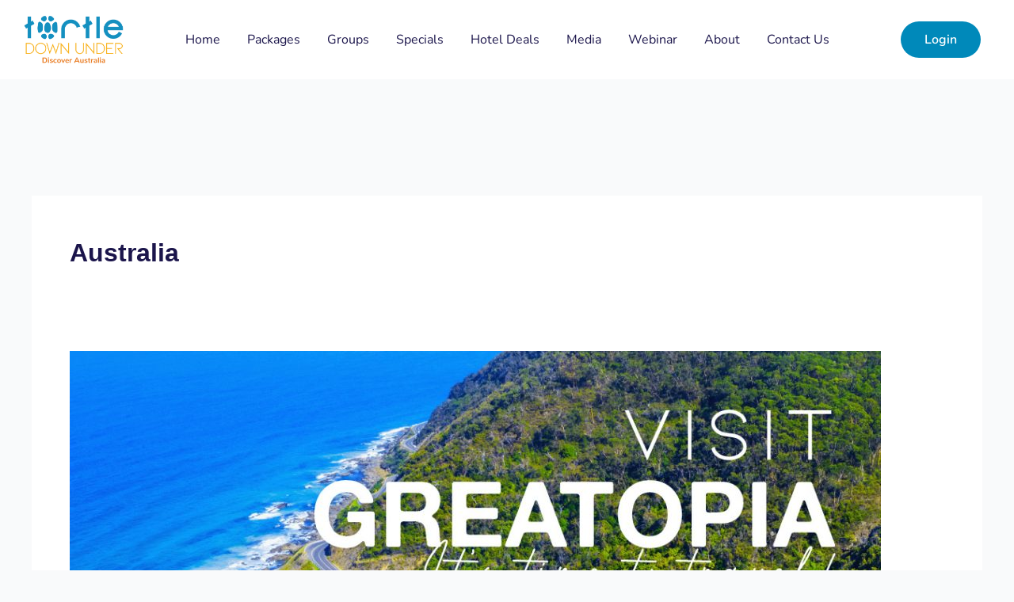

--- FILE ---
content_type: text/html; charset=UTF-8
request_url: https://turtledownunder.com.au/tag/australia/
body_size: 92232
content:
<!DOCTYPE html>
<html lang="en-AU">
<head>
<meta name="viewport" content="width=device-width, initial-scale=1.0">
<meta charset="UTF-8">
<meta name='robots' content='index, follow, max-image-preview:large, max-snippet:-1, max-video-preview:-1' />
<meta name="generator" content="WordPress 6.9" />
<meta name="generator" content="MasterSlider 3.11.0 - Responsive Touch Image Slider | avt.li/msf" />
<meta name="generator" content="Elementor 3.34.2; features: e_font_icon_svg, additional_custom_breakpoints; settings: css_print_method-external, google_font-enabled, font_display-auto">
<meta name="msapplication-TileImage" content="https://turtledownunder.com.au/wp-content/uploads/2020/04/TDU_SMlogo2-300x300.jpg" />



<script id="bv-lazyload-images" data-cfasync="false" bv-exclude="true">var __defProp=Object.defineProperty;var __name=(target,value)=>__defProp(target,"name",{value,configurable:!0});var bv_lazyload_event_listener="load",bv_lazyload_events=["mousemove","click","keydown","wheel","touchmove","touchend"],bv_use_srcset_attr=!1,bv_style_observer,img_observer,picture_lazy_observer;bv_lazyload_event_listener=="load"?window.addEventListener("load",event=>{handle_lazyload_images()}):bv_lazyload_event_listener=="readystatechange"&&document.addEventListener("readystatechange",event=>{document.readyState==="interactive"&&handle_lazyload_images()});function add_lazyload_image_event_listeners(handle_lazyload_images2){bv_lazyload_events.forEach(function(event){document.addEventListener(event,handle_lazyload_images2,!0)})}__name(add_lazyload_image_event_listeners,"add_lazyload_image_event_listeners");function remove_lazyload_image_event_listeners(){bv_lazyload_events.forEach(function(event){document.removeEventListener(event,handle_lazyload_images,!0)})}__name(remove_lazyload_image_event_listeners,"remove_lazyload_image_event_listeners");function bv_replace_lazyloaded_image_url(element2){let src_value=element2.getAttribute("bv-data-src"),srcset_value=element2.getAttribute("bv-data-srcset"),currentSrc=element2.getAttribute("src");currentSrc&&currentSrc.startsWith("data:image/svg+xml")&&(bv_use_srcset_attr&&srcset_value&&element2.setAttribute("srcset",srcset_value),src_value&&element2.setAttribute("src",src_value))}__name(bv_replace_lazyloaded_image_url,"bv_replace_lazyloaded_image_url");function bv_replace_inline_style_image_url(element2){let bv_style_attr=element2.getAttribute("bv-data-style");if(console.log(bv_style_attr),bv_style_attr){let currentStyles=element2.getAttribute("style")||"",newStyle=currentStyles+(currentStyles?";":"")+bv_style_attr;element2.setAttribute("style",newStyle)}else console.log("BV_STYLE_ATTRIBUTE_NOT_FOUND : "+entry)}__name(bv_replace_inline_style_image_url,"bv_replace_inline_style_image_url");function handleLazyloadImages(entries){entries.map(entry2=>{entry2.isIntersecting&&(bv_replace_lazyloaded_image_url(entry2.target),img_observer.unobserve(entry2.target))})}__name(handleLazyloadImages,"handleLazyloadImages");function handleOnscreenInlineStyleImages(entries){entries.map(entry2=>{entry2.isIntersecting&&(bv_replace_inline_style_image_url(entry2.target),bv_style_observer.unobserve(entry2.target))})}__name(handleOnscreenInlineStyleImages,"handleOnscreenInlineStyleImages");function handlePictureTags(entries){entries.map(entry2=>{entry2.isIntersecting&&(bv_replace_picture_tag_url(entry2.target),picture_lazy_observer.unobserve(entry2.target))})}__name(handlePictureTags,"handlePictureTags");function bv_replace_picture_tag_url(element2){const child_elements=element2.children;for(let i=0;i<child_elements.length;i++){let child_elem=child_elements[i],_srcset=child_elem.getAttribute("bv-data-srcset"),_src=child_elem.getAttribute("bv-data-src");_srcset&&child_elem.setAttribute("srcset",_srcset),_src&&child_elem.setAttribute("src",_src),bv_replace_picture_tag_url(child_elem)}}__name(bv_replace_picture_tag_url,"bv_replace_picture_tag_url"),"IntersectionObserver"in window&&(bv_style_observer=new IntersectionObserver(handleOnscreenInlineStyleImages),img_observer=new IntersectionObserver(handleLazyloadImages),picture_lazy_observer=new IntersectionObserver(handlePictureTags));function handle_lazyload_images(){"IntersectionObserver"in window?(document.querySelectorAll(".bv-lazyload-bg-style").forEach(target_element=>{bv_style_observer.observe(target_element)}),document.querySelectorAll(".bv-lazyload-tag-img").forEach(img_element=>{img_observer.observe(img_element)}),document.querySelectorAll(".bv-lazyload-picture").forEach(picture_element=>{picture_lazy_observer.observe(picture_element)})):(document.querySelectorAll(".bv-lazyload-bg-style").forEach(target_element=>{bv_replace_inline_style_image_url(target_element)}),document.querySelectorAll(".bv-lazyload-tag-img").forEach(target_element=>{bv_replace_lazyloaded_image_url(target_element)}),document.querySelectorAll(".bv-lazyload-picture").forEach(picture_element=>{bv_replace_picture_tag_url(element)}))}__name(handle_lazyload_images,"handle_lazyload_images");
</script>

<script id="bv-dl-scripts-list" data-cfasync="false" bv-exclude="true">
var scriptAttrs = [{"attrs":{"defer":true,"data-cfasync":"false","bv_inline_delayed":true,"type":"text\/javascript","async":false},"bv_unique_id":"ZhpoSt4TOFVu0JOFok2u","reference":0},{"attrs":{"data-cfasync":"false","src":"https:\/\/turtledownunder.com.au\/wp-content\/uploads\/al_opt_content\/SCRIPT\/turtledownunder.com.au\/.\/wp-includes\/js\/jquery\/6960278ba01328351341fd58\/6960278ba01328351341fd58-16cb9084c573484b0cbcd8b282b41204_jquery.min.js?ver=3.7.1","id":"jquery-core-js","defer":true,"async":false,"bv_inline_delayed":false},"bv_unique_id":"hDRQWg0QeCMDzLzCLH76","reference":1},{"attrs":{"data-cfasync":"false","src":"https:\/\/turtledownunder.com.au\/wp-content\/uploads\/al_opt_content\/SCRIPT\/turtledownunder.com.au\/.\/wp-includes\/js\/jquery\/6960278ba01328351341fd58\/6960278ba01328351341fd58-9ffeb32e2d9efbf8f70caabded242267_jquery-migrate.min.js?ver=3.4.1","id":"jquery-migrate-js","defer":true,"async":false,"bv_inline_delayed":false},"bv_unique_id":"tg7DEOVUqH4yOmQwOe75","reference":2},{"attrs":{"id":"jquery-js-after","defer":true,"data-cfasync":"false","bv_inline_delayed":true,"type":"text\/javascript","async":false},"bv_unique_id":"70zz3y4UPX0Qd9TnTBXk","reference":3},{"attrs":{"defer":true,"data-cfasync":"false","bv_inline_delayed":true,"type":"text\/javascript","async":false},"bv_unique_id":"ATLBtLcpSxE8E2JDynlU","reference":4},{"attrs":{"defer":true,"data-cfasync":"false","bv_inline_delayed":true,"type":"text\/javascript","async":false},"bv_unique_id":"5kxXgGbw50lhPW0HGwK3","reference":5},{"attrs":{"id":"astra-theme-js-js-extra","defer":true,"data-cfasync":"false","bv_inline_delayed":true,"type":"text\/javascript","async":false},"bv_unique_id":"Ak4Cif9HS7omK9ILTqGq","reference":6},{"attrs":{"src":"https:\/\/turtledownunder.com.au\/wp-content\/uploads\/al_opt_content\/SCRIPT\/turtledownunder.com.au\/.\/wp-content\/themes\/astra\/assets\/js\/minified\/6960278ba01328351341fd58\/6960278ba01328351341fd58-9db42778cee6e9f4016318937f0b26f4_frontend.min.js?ver=4.8.11","id":"astra-theme-js-js","defer":true,"data-cfasync":"false","async":false,"bv_inline_delayed":false},"bv_unique_id":"pS5zVTJZ1QV3DCLscpON","reference":7},{"attrs":{"src":"https:\/\/turtledownunder.com.au\/wp-content\/uploads\/al_opt_content\/SCRIPT\/turtledownunder.com.au\/.\/wp-content\/plugins\/exclusive-addons-for-elementor\/assets\/vendor\/js\/6960278ba01328351341fd58\/6960278ba01328351341fd58-be05772a0242bac307d85cba6a05ad02_jquery.sticky-sidebar.js?ver=2.7.9.8","id":"exad-sticky-jquery-js","defer":true,"data-cfasync":"false","async":false,"bv_inline_delayed":false},"bv_unique_id":"Yd8doDl341up4HHxVauU","reference":8},{"attrs":{"src":"https:\/\/turtledownunder.com.au\/wp-content\/uploads\/al_opt_content\/SCRIPT\/turtledownunder.com.au\/.\/wp-content\/plugins\/constant-contact-forms\/assets\/js\/6960278ba01328351341fd58\/6960278ba01328351341fd58-3791765279a5d4a4ab2d6ff48248f291_ctct-plugin-frontend.min.js?ver=2.15.2","id":"ctct_frontend_forms-js","defer":true,"data-cfasync":"false","async":false,"bv_inline_delayed":false},"bv_unique_id":"m28y5tTo3xfk1mxBWL9H","reference":9},{"attrs":{"src":"https:\/\/turtledownunder.com.au\/wp-content\/uploads\/al_opt_content\/SCRIPT\/turtledownunder.com.au\/.\/wp-includes\/js\/dist\/6960278ba01328351341fd58\/6960278ba01328351341fd58-90e932bd9e62583fc494c00498cfe7f5_hooks.min.js?ver=dd5603f07f9220ed27f1","id":"wp-hooks-js","defer":true,"data-cfasync":"false","async":false,"bv_inline_delayed":false},"bv_unique_id":"26Q5fio8szwaqJCORZbT","reference":10},{"attrs":{"src":"https:\/\/turtledownunder.com.au\/wp-content\/uploads\/al_opt_content\/SCRIPT\/turtledownunder.com.au\/.\/wp-includes\/js\/dist\/6960278ba01328351341fd58\/6960278ba01328351341fd58-3a5838d1182eb0b11f5a58bfe26e2529_i18n.min.js?ver=c26c3dc7bed366793375","id":"wp-i18n-js","defer":true,"data-cfasync":"false","async":false,"bv_inline_delayed":false},"bv_unique_id":"MJMwmMSNdzCzoPabE5Fd","reference":11},{"attrs":{"id":"wp-i18n-js-after","defer":true,"data-cfasync":"false","bv_inline_delayed":true,"type":"text\/javascript","async":false},"bv_unique_id":"LRhaTK8adrsIaW7pm0IN","reference":12},{"attrs":{"src":"https:\/\/turtledownunder.com.au\/wp-content\/uploads\/al_opt_content\/SCRIPT\/turtledownunder.com.au\/.\/wp-content\/plugins\/contact-form-7\/includes\/swv\/js\/6960278ba01328351341fd58\/6960278ba01328351341fd58-96e7dc3f0e8559e4a3f3ca40b17ab9c3_index.js?ver=6.1.4","id":"swv-js","defer":true,"data-cfasync":"false","async":false,"bv_inline_delayed":false},"bv_unique_id":"J2d6AqV62H6bUkwDfx4B","reference":13},{"attrs":{"id":"contact-form-7-js-before","defer":true,"data-cfasync":"false","bv_inline_delayed":true,"type":"text\/javascript","async":false},"bv_unique_id":"qYdDn0OyVTTLHZ3JSceo","reference":14},{"attrs":{"src":"https:\/\/turtledownunder.com.au\/wp-content\/uploads\/al_opt_content\/SCRIPT\/turtledownunder.com.au\/.\/wp-content\/plugins\/contact-form-7\/includes\/js\/6960278ba01328351341fd58\/6960278ba01328351341fd58-2912c657d0592cc532dff73d0d2ce7bb_index.js?ver=6.1.4","id":"contact-form-7-js","defer":true,"data-cfasync":"false","async":false,"bv_inline_delayed":false},"bv_unique_id":"ZDpNr2MG4wmJqzoQusPt","reference":15},{"attrs":{"src":"https:\/\/turtledownunder.com.au\/wp-content\/uploads\/al_opt_content\/SCRIPT\/turtledownunder.com.au\/.\/wp-includes\/js\/dist\/6960278ba01328351341fd58\/6960278ba01328351341fd58-e4bc17cc45ca91ab0f09dea134975c51_dom-ready.min.js?ver=f77871ff7694fffea381","id":"wp-dom-ready-js","defer":true,"data-cfasync":"false","async":false,"bv_inline_delayed":false},"bv_unique_id":"oyIu18syeT2TKhYtphzH","reference":16},{"attrs":{"id":"starter-templates-zip-preview-js-extra","defer":true,"data-cfasync":"false","bv_inline_delayed":true,"type":"text\/javascript","async":false},"bv_unique_id":"mINFRfdlKXLbRnVaWRNa","reference":17},{"attrs":{"src":"https:\/\/turtledownunder.com.au\/wp-content\/uploads\/al_opt_content\/SCRIPT\/turtledownunder.com.au\/.\/wp-content\/plugins\/astra-sites\/inc\/lib\/onboarding\/assets\/dist\/template-preview\/6960278ba01328351341fd58\/6960278ba01328351341fd58-a6e64218d897c667223b9729d964464f_main.js?ver=09382f635556bec359b3","id":"starter-templates-zip-preview-js","defer":true,"data-cfasync":"false","async":false,"bv_inline_delayed":false},"bv_unique_id":"e6VkBpq0De8YghaJ98Ew","reference":18},{"attrs":{"src":"https:\/\/turtledownunder.com.au\/wp-content\/uploads\/al_opt_content\/SCRIPT\/turtledownunder.com.au\/.\/wp-content\/plugins\/royal-elementor-addons\/assets\/js\/lib\/particles\/6960278ba01328351341fd58\/6960278ba01328351341fd58-f10f10368bb1407fe7a0b392952ee5ab_particles.js?ver=3.0.6","id":"wpr-particles-js","defer":true,"data-cfasync":"false","async":false,"bv_inline_delayed":false},"bv_unique_id":"trmoGlOPdMpjHV1waY1R","reference":19},{"attrs":{"src":"https:\/\/turtledownunder.com.au\/wp-content\/uploads\/al_opt_content\/SCRIPT\/turtledownunder.com.au\/.\/wp-content\/plugins\/royal-elementor-addons\/assets\/js\/lib\/jarallax\/6960278ba01328351341fd58\/6960278ba01328351341fd58-cb41ed612d3bd175a500efdd4a3577a9_jarallax.min.js?ver=1.12.7","id":"wpr-jarallax-js","defer":true,"data-cfasync":"false","async":false,"bv_inline_delayed":false},"bv_unique_id":"l6gMp0a5QfcQUzXYFNlC","reference":20},{"attrs":{"src":"https:\/\/turtledownunder.com.au\/wp-content\/uploads\/al_opt_content\/SCRIPT\/turtledownunder.com.au\/.\/wp-content\/plugins\/royal-elementor-addons\/assets\/js\/lib\/parallax\/6960278ba01328351341fd58\/6960278ba01328351341fd58-41e3d2f548dd440d36a9cb2697349533_parallax.min.js?ver=1.0","id":"wpr-parallax-hover-js","defer":true,"data-cfasync":"false","async":false,"bv_inline_delayed":false},"bv_unique_id":"ovKdeHwLEcM2KQAFoo7k","reference":21},{"attrs":{"src":"https:\/\/turtledownunder.com.au\/wp-content\/uploads\/al_opt_content\/SCRIPT\/turtledownunder.com.au\/.\/wp-content\/plugins\/elementskit-lite\/libs\/framework\/assets\/js\/6960278ba01328351341fd58\/6960278ba01328351341fd58-94d041d462db321cdb888066586f2068_frontend-script.js?ver=3.7.8","id":"elementskit-framework-js-frontend-js","defer":true,"data-cfasync":"false","async":false,"bv_inline_delayed":false},"bv_unique_id":"vnnPQ4i5jzOIacRWWq7K","reference":22},{"attrs":{"id":"elementskit-framework-js-frontend-js-after","defer":true,"data-cfasync":"false","bv_inline_delayed":true,"type":"text\/javascript","async":false},"bv_unique_id":"fR5GpAfzahaipoyvIse1","reference":23},{"attrs":{"src":"https:\/\/turtledownunder.com.au\/wp-content\/uploads\/al_opt_content\/SCRIPT\/turtledownunder.com.au\/.\/wp-content\/plugins\/elementskit-lite\/widgets\/init\/assets\/js\/6960278ba01328351341fd58\/6960278ba01328351341fd58-7f83f9f56851a309bb6d7f379756af62_widget-scripts.js?ver=3.7.8","id":"ekit-widget-scripts-js","defer":true,"data-cfasync":"false","async":false,"bv_inline_delayed":false},"bv_unique_id":"gUPBT1At7KipABdPjT4l","reference":24},{"attrs":{"id":"exad-main-script-js-extra","defer":true,"data-cfasync":"false","bv_inline_delayed":true,"type":"text\/javascript","async":false},"bv_unique_id":"C7VoplykQdol5AcGcmiD","reference":25},{"attrs":{"src":"https:\/\/turtledownunder.com.au\/wp-content\/uploads\/al_opt_content\/SCRIPT\/turtledownunder.com.au\/.\/wp-content\/plugins\/exclusive-addons-for-elementor\/assets\/js\/6960278ba01328351341fd58\/6960278ba01328351341fd58-d57a501bbe5bc855e94082ffebcc5c4d_exad-scripts.min.js?ver=2.7.9.8","id":"exad-main-script-js","defer":true,"data-cfasync":"false","async":false,"bv_inline_delayed":false},"bv_unique_id":"g2GxG6TV3nZ0i4uEH93U","reference":26},{"attrs":{"src":"https:\/\/turtledownunder.com.au\/wp-content\/uploads\/al_opt_content\/SCRIPT\/turtledownunder.com.au\/.\/wp-content\/plugins\/elementor\/assets\/js\/6960278ba01328351341fd58\/6960278ba01328351341fd58-8677d8dfcc987f7d42b832b5ec35587d_webpack.runtime.min.js?ver=3.34.1","id":"elementor-webpack-runtime-js","defer":true,"data-cfasync":"false","async":false,"bv_inline_delayed":false},"bv_unique_id":"iMuIAAcnXRXK2xgfA6rC","reference":27},{"attrs":{"src":"https:\/\/turtledownunder.com.au\/wp-content\/uploads\/al_opt_content\/SCRIPT\/turtledownunder.com.au\/.\/wp-content\/plugins\/elementor\/assets\/js\/6960278ba01328351341fd58\/6960278ba01328351341fd58-1d697c830fda7e947b4efb6e83162396_frontend-modules.min.js?ver=3.34.1","id":"elementor-frontend-modules-js","defer":true,"data-cfasync":"false","async":false,"bv_inline_delayed":false},"bv_unique_id":"RsbshcQilVrgC2TjqbiK","reference":28},{"attrs":{"src":"https:\/\/turtledownunder.com.au\/wp-content\/uploads\/al_opt_content\/SCRIPT\/turtledownunder.com.au\/.\/wp-includes\/js\/jquery\/ui\/6960278ba01328351341fd58\/6960278ba01328351341fd58-da215ae12b95b3aeeb2047667016c7f8_core.min.js?ver=1.13.3","id":"jquery-ui-core-js","defer":true,"data-cfasync":"false","async":false,"bv_inline_delayed":false},"bv_unique_id":"Oh2EF9AT8Z2KY1H1O18h","reference":29},{"attrs":{"id":"elementor-frontend-js-before","defer":true,"data-cfasync":"false","bv_inline_delayed":true,"type":"text\/javascript","async":false},"bv_unique_id":"UaG6hGbylNuUzUjTkM8W","reference":30},{"attrs":{"src":"https:\/\/turtledownunder.com.au\/wp-content\/uploads\/al_opt_content\/SCRIPT\/turtledownunder.com.au\/.\/wp-content\/plugins\/elementor\/assets\/js\/6960278ba01328351341fd58\/6960278ba01328351341fd58-ceb183b138eac316a5cb0741ec23696a_frontend.min.js?ver=3.34.1","id":"elementor-frontend-js","defer":true,"data-cfasync":"false","async":false,"bv_inline_delayed":false},"bv_unique_id":"aIb4EepUYjj1FiHYbeBX","reference":31},{"attrs":{"src":"https:\/\/turtledownunder.com.au\/wp-content\/uploads\/al_opt_content\/SCRIPT\/turtledownunder.com.au\/.\/wp-content\/plugins\/header-footer-elementor\/inc\/js\/6960278ba01328351341fd58\/6960278ba01328351341fd58-daaf84c0986684561864d4a9e380500c_frontend.js?ver=2.8.0","id":"hfe-frontend-js-js","defer":true,"data-cfasync":"false","async":false,"bv_inline_delayed":false},"bv_unique_id":"orGO7rZg5jF2CejUDLmD","reference":32},{"attrs":{"src":"https:\/\/turtledownunder.com.au\/wp-content\/uploads\/al_opt_content\/SCRIPT\/turtledownunder.com.au\/.\/wp-content\/plugins\/elementskit-lite\/widgets\/init\/assets\/js\/6960278ba01328351341fd58\/6960278ba01328351341fd58-f5945db2f3337fd9f1cbef5b07b2a493_animate-circle.min.js?ver=3.7.8","id":"animate-circle-js","defer":true,"data-cfasync":"false","async":false,"bv_inline_delayed":false},"bv_unique_id":"LgrtaOEk9fr43SHrSRpa","reference":33},{"attrs":{"id":"elementskit-elementor-js-extra","defer":true,"data-cfasync":"false","bv_inline_delayed":true,"type":"text\/javascript","async":false},"bv_unique_id":"bKWZHJ4XBQF7e8noX0YE","reference":34},{"attrs":{"src":"https:\/\/turtledownunder.com.au\/wp-content\/uploads\/al_opt_content\/SCRIPT\/turtledownunder.com.au\/.\/wp-content\/plugins\/elementskit-lite\/widgets\/init\/assets\/js\/6960278ba01328351341fd58\/6960278ba01328351341fd58-42a64e47d1643f9a9170b0974074d807_elementor.js?ver=3.7.8","id":"elementskit-elementor-js","defer":true,"data-cfasync":"false","async":false,"bv_inline_delayed":false},"bv_unique_id":"3Q2WgBUHsXyob3diS0hF","reference":35},{"attrs":{"src":"https:\/\/turtledownunder.com.au\/wp-content\/uploads\/al_opt_content\/SCRIPT\/turtledownunder.com.au\/.\/wp-content\/plugins\/modula-best-grid-gallery\/assets\/js\/front\/6960278ba01328351341fd58\/6960278ba01328351341fd58-fd4f07a2e5108be01d13a4f579ae5e55_purify.min.js?ver=2.13.4","id":"dompurify-js","defer":true,"data-cfasync":"false","async":false,"bv_inline_delayed":false},"bv_unique_id":"aSX5nKMRZxAZG4oCky8e","reference":36},{"attrs":{"id":"wpr-addons-js-js-extra","defer":true,"data-cfasync":"false","bv_inline_delayed":true,"type":"text\/javascript","async":false},"bv_unique_id":"ZfVo9uCxZqFaFHTFLzcJ","reference":37},{"attrs":{"data-cfasync":"false","src":"https:\/\/turtledownunder.com.au\/wp-content\/uploads\/al_opt_content\/SCRIPT\/turtledownunder.com.au\/.\/wp-content\/plugins\/royal-elementor-addons\/assets\/js\/6960278ba01328351341fd58\/6960278ba01328351341fd58-58982de60cddf2ce8a3a23f0f6cc1966_frontend.min.js?ver=1.7.1045","id":"wpr-addons-js-js","defer":true,"async":false,"bv_inline_delayed":false},"bv_unique_id":"7rowxPFxIKT6UOKdq7Ze","reference":38},{"attrs":{"src":"https:\/\/turtledownunder.com.au\/wp-content\/uploads\/al_opt_content\/SCRIPT\/turtledownunder.com.au\/.\/wp-content\/plugins\/royal-elementor-addons\/assets\/js\/6960278ba01328351341fd58\/6960278ba01328351341fd58-882f9ab8e7a5564230105bdaf3c9c8f0_modal-popups.min.js?ver=1.7.1045","id":"wpr-modal-popups-js-js","defer":true,"data-cfasync":"false","async":false,"bv_inline_delayed":false},"bv_unique_id":"hDb7P749uHFWmUyGoCVd","reference":39},{"attrs":{"src":"https:\/\/turtledownunder.com.au\/wp-content\/uploads\/al_opt_content\/SCRIPT\/turtledownunder.com.au\/.\/wp-includes\/js\/6960278ba01328351341fd58\/6960278ba01328351341fd58-dadb3f410026822807858737cbc7b64c_underscore.min.js?ver=1.13.7","id":"underscore-js","defer":true,"data-cfasync":"false","async":false,"bv_inline_delayed":false},"bv_unique_id":"fBU4gRyRxzFclpxwx3Zz","reference":40},{"attrs":{"id":"wp-util-js-extra","defer":true,"data-cfasync":"false","bv_inline_delayed":true,"type":"text\/javascript","async":false},"bv_unique_id":"PNHJIM4iy2vgENV07K7b","reference":41},{"attrs":{"src":"https:\/\/turtledownunder.com.au\/wp-content\/uploads\/al_opt_content\/SCRIPT\/turtledownunder.com.au\/.\/wp-includes\/js\/6960278ba01328351341fd58\/6960278ba01328351341fd58-19d386c9004e54941c1cc61d357efa5d_wp-util.min.js?ver=6.9","id":"wp-util-js","defer":true,"data-cfasync":"false","async":false,"bv_inline_delayed":false},"bv_unique_id":"dSJ3e898HDHWbUqTqORi","reference":42},{"attrs":{"id":"wpforms-elementor-js-extra","defer":true,"data-cfasync":"false","bv_inline_delayed":true,"type":"text\/javascript","async":false},"bv_unique_id":"Wst1qMtUPQwqqWO9B3ai","reference":43},{"attrs":{"src":"https:\/\/turtledownunder.com.au\/wp-content\/uploads\/al_opt_content\/SCRIPT\/turtledownunder.com.au\/.\/wp-content\/plugins\/wpforms\/assets\/js\/integrations\/elementor\/6960278ba01328351341fd58\/6960278ba01328351341fd58-2399ef783701f73c399589ae95298b0f_frontend.min.js?ver=1.8.3.2","id":"wpforms-elementor-js","defer":true,"data-cfasync":"false","async":false,"bv_inline_delayed":false},"bv_unique_id":"kelFBXxDXKpAggEHjfSB","reference":44},{"attrs":{"defer":true,"data-cfasync":"false","bv_inline_delayed":true,"type":"text\/javascript","async":false},"bv_unique_id":"JKSSt78eeSLdQ2G4ZJGt","reference":45},{"attrs":{"type":"module","defer":true,"data-cfasync":"false","bv_inline_delayed":true,"async":false},"bv_unique_id":"c6dJyDIdtrWEZtWYCLSw","reference":46},{"attrs":{"src":"data:text\/javascript;base64, [base64]","id":"bv-trigger-listener","type":"text\/javascript","defer":true,"async":false},"bv_unique_id":"d6fe9c24159ed4a27d224d91c70f8fdc","reference":100000000}];
</script>
<script id="bv-web-worker" type="javascript/worker" data-cfasync="false" bv-exclude="true">var __defProp=Object.defineProperty;var __name=(target,value)=>__defProp(target,"name",{value,configurable:!0});self.onmessage=function(e){var counter=e.data.fetch_urls.length;e.data.fetch_urls.forEach(function(fetch_url){loadUrl(fetch_url,function(){console.log("DONE: "+fetch_url),counter=counter-1,counter===0&&self.postMessage({status:"SUCCESS"})})})};async function loadUrl(fetch_url,callback){try{var request=new Request(fetch_url,{mode:"no-cors",redirect:"follow"});await fetch(request),callback()}catch(fetchError){console.log("Fetch Error loading URL:",fetchError);try{var xhr=new XMLHttpRequest;xhr.onerror=callback,xhr.onload=callback,xhr.responseType="blob",xhr.open("GET",fetch_url,!0),xhr.send()}catch(xhrError){console.log("XHR Error loading URL:",xhrError),callback()}}}__name(loadUrl,"loadUrl");
</script>
<script id="bv-web-worker-handler" data-cfasync="false" bv-exclude="true">var __defProp=Object.defineProperty;var __name=(target,value)=>__defProp(target,"name",{value,configurable:!0});if(typeof scriptAttrs<"u"&&Array.isArray(scriptAttrs)&&scriptAttrs.length>0){const lastElement=scriptAttrs[scriptAttrs.length-1];if(lastElement.attrs&&lastElement.attrs.id==="bv-trigger-listener"){var bv_custom_ready_state_value="loading";Object.defineProperty(document,"readyState",{get:__name(function(){return bv_custom_ready_state_value},"get"),set:__name(function(){},"set")})}}if(typeof scriptAttrs>"u"||!Array.isArray(scriptAttrs))var scriptAttrs=[];if(typeof linkStyleAttrs>"u"||!Array.isArray(linkStyleAttrs))var linkStyleAttrs=[];function isMobileDevice(){return window.innerWidth<=500}__name(isMobileDevice,"isMobileDevice");var js_dom_loaded=!1;document.addEventListener("DOMContentLoaded",()=>{js_dom_loaded=!0});const EVENTS=["mousemove","click","keydown","wheel","touchmove","touchend"];var scriptUrls=[],styleUrls=[],bvEventCalled=!1,workerFinished=!1,functionExec=!1,scriptsInjected=!1,stylesInjected=!1,bv_load_event_fired=!1,autoInjectTimerStarted=!1;const BV_AUTO_INJECT_ENABLED=!0,BV_DESKTOP_AUTO_INJECT_DELAY=1e3,BV_MOBILE_AUTO_INJECT_DELAY=1e4,BV_WORKER_TIMEOUT_DURATION=3e3;scriptAttrs.forEach((scriptAttr,index)=>{scriptAttr.attrs.src&&!scriptAttr.attrs.src.includes("data:text/javascript")&&(scriptUrls[index]=scriptAttr.attrs.src)}),linkStyleAttrs.forEach((linkAttr,index)=>{styleUrls[index]=linkAttr.attrs.href});var fetchUrls=scriptUrls.concat(styleUrls);function addEventListeners(bvEventHandler2){EVENTS.forEach(function(event){document.addEventListener(event,bvEventFired,!0),document.addEventListener(event,bvEventHandler2,!0)})}__name(addEventListeners,"addEventListeners");function removeEventListeners(){EVENTS.forEach(function(event){document.removeEventListener(event,bvEventHandler,!0)})}__name(removeEventListeners,"removeEventListeners");function bvEventFired(){bvEventCalled||(bvEventCalled=!0,workerFinished=!0)}__name(bvEventFired,"bvEventFired");function bvGetElement(attributes,element){Object.keys(attributes).forEach(function(attr){attr==="async"?element.async=attributes[attr]:attr==="innerHTML"?element.innerHTML=atob(attributes[attr]):element.setAttribute(attr,attributes[attr])})}__name(bvGetElement,"bvGetElement");function bvAddElement(attr,element){var attributes=attr.attrs;if(attributes.bv_inline_delayed){let bvScriptId=attr.bv_unique_id,bvScriptElement=document.querySelector("[bv_unique_id='"+bvScriptId+"']");bvScriptElement?(!attributes.innerHTML&&!attributes.src&&bvScriptElement.textContent.trim()!==""&&(attributes.src="data:text/javascript;base64, "+btoa(unescape(encodeURIComponent(bvScriptElement.textContent)))),bvGetElement(attributes,element),bvScriptElement.after(element)):console.log(`Script not found for ${bvScriptId}`)}else{bvGetElement(attributes,element);var templateId=attr.bv_unique_id,targetElement=document.querySelector("[id='"+templateId+"']");targetElement&&targetElement.after(element)}}__name(bvAddElement,"bvAddElement");function injectStyles(){if(stylesInjected){console.log("Styles already injected, skipping");return}stylesInjected=!0,document.querySelectorAll('style[type="bv_inline_delayed_css"], template[id]').forEach(element=>{if(element.tagName.toLowerCase()==="style"){var new_style=document.createElement("style");new_style.type="text/css",new_style.textContent=element.textContent,element.after(new_style),new_style.parentNode?element.remove():console.log("PARENT NODE NOT FOUND")}else if(element.tagName.toLowerCase()==="template"){var templateId=element.id,linkStyleAttr=linkStyleAttrs.find(attr=>attr.bv_unique_id===templateId);if(linkStyleAttr){var link=document.createElement("link");bvAddElement(linkStyleAttr,link),element.parentNode&&element.parentNode.replaceChild(link,element),console.log("EXTERNAL STYLE ADDED")}else console.log(`No linkStyleAttr found for template ID ${templateId}`)}}),linkStyleAttrs.forEach((linkStyleAttr,index)=>{console.log("STYLE ADDED");var element=document.createElement("link");bvAddElement(linkStyleAttr,element)})}__name(injectStyles,"injectStyles");function injectScripts(){if(scriptsInjected){console.log("Scripts already injected, skipping");return}scriptsInjected=!0;let last_script_element;scriptAttrs.forEach((scriptAttr,index)=>{if(bv_custom_ready_state_value==="loading"&&scriptAttr.attrs&&scriptAttr.attrs.is_first_defer_element===!0)if(last_script_element){const readyStateScript=document.createElement("script");readyStateScript.src="data:text/javascript;base64, "+btoa(unescape(encodeURIComponent("bv_custom_ready_state_value = 'interactive';"))),readyStateScript.async=!1,last_script_element.after(readyStateScript)}else bv_custom_ready_state_value="interactive",console.log('Ready state manually set to "interactive"');console.log("JS ADDED");var element=document.createElement("script");last_script_element=element,bvAddElement(scriptAttr,element)})}__name(injectScripts,"injectScripts");function bvEventHandler(){console.log("EVENT FIRED"),js_dom_loaded&&bvEventCalled&&workerFinished&&!functionExec&&(functionExec=!0,injectStyles(),injectScripts(),removeEventListeners())}__name(bvEventHandler,"bvEventHandler");function autoInjectScriptsAfterLoad(){js_dom_loaded&&workerFinished&&!scriptsInjected&&!stylesInjected&&(console.log("Auto-injecting styles and scripts after timer"),injectStyles(),injectScripts())}__name(autoInjectScriptsAfterLoad,"autoInjectScriptsAfterLoad");function startAutoInjectTimer(){if(BV_AUTO_INJECT_ENABLED&&!autoInjectTimerStarted&&bv_load_event_fired&&!bvEventCalled){autoInjectTimerStarted=!0;var delay=isMobileDevice()?BV_MOBILE_AUTO_INJECT_DELAY:BV_DESKTOP_AUTO_INJECT_DELAY;console.log("Starting auto-inject timer with delay: "+delay+"ms"),setTimeout(function(){autoInjectScriptsAfterLoad()},delay)}}__name(startAutoInjectTimer,"startAutoInjectTimer"),addEventListeners(bvEventHandler);var requestObject=window.URL||window.webkitURL,bvWorker=new Worker(requestObject.createObjectURL(new Blob([document.getElementById("bv-web-worker").textContent],{type:"text/javascript"})));bvWorker.onmessage=function(e){e.data.status==="SUCCESS"&&(console.log("WORKER_FINISHED"),workerFinished=!0,bvEventHandler(),startAutoInjectTimer())},addEventListener("load",()=>{bvEventHandler(),bv_call_fetch_urls(),bv_load_event_fired=!0});function bv_call_fetch_urls(){!bv_load_event_fired&&!workerFinished&&(bvWorker.postMessage({fetch_urls:fetchUrls}),bv_initiate_worker_timer())}__name(bv_call_fetch_urls,"bv_call_fetch_urls"),setTimeout(function(){bv_call_fetch_urls()},5e3);function bv_initiate_worker_timer(){setTimeout(function(){workerFinished||(console.log("WORKER_TIMEDOUT"),workerFinished=!0,bvWorker.terminate()),bvEventHandler(),startAutoInjectTimer()},BV_WORKER_TIMEOUT_DURATION)}__name(bv_initiate_worker_timer,"bv_initiate_worker_timer");
</script>



	<link rel="profile" href="https://gmpg.org/xfn/11"> 
	

	
	<title>Australia Archives -</title>
	<link rel="canonical" href="https://turtledownunder.com.au/tag/australia/" />
	<link rel="next" href="https://turtledownunder.com.au/tag/australia/page/2/" />
	<script type="application/ld+json" class="yoast-schema-graph">{"@context":"https://schema.org","@graph":[{"@type":"CollectionPage","@id":"https://turtledownunder.com.au/tag/australia/","url":"https://turtledownunder.com.au/tag/australia/","name":"Australia Archives -","isPartOf":{"@id":"https://turtledownunder.com.au/#website"},"primaryImageOfPage":{"@id":"https://turtledownunder.com.au/tag/australia/#primaryimage"},"image":{"@id":"https://turtledownunder.com.au/tag/australia/#primaryimage"},"thumbnailUrl":"https://turtledownunder.com.au/wp-content/uploads/2022/06/Greatopia_BA.jpg","breadcrumb":{"@id":"https://turtledownunder.com.au/tag/australia/#breadcrumb"},"inLanguage":"en-AU"},{"@type":"ImageObject","inLanguage":"en-AU","@id":"https://turtledownunder.com.au/tag/australia/#primaryimage","url":"https://turtledownunder.com.au/wp-content/uploads/2022/06/Greatopia_BA.jpg","contentUrl":"https://turtledownunder.com.au/wp-content/uploads/2022/06/Greatopia_BA.jpg","width":1080,"height":1080},{"@type":"BreadcrumbList","@id":"https://turtledownunder.com.au/tag/australia/#breadcrumb","itemListElement":[{"@type":"ListItem","position":1,"name":"Home","item":"https://turtledownunder.com.au/"},{"@type":"ListItem","position":2,"name":"Australia"}]},{"@type":"WebSite","@id":"https://turtledownunder.com.au/#website","url":"https://turtledownunder.com.au/","name":"","description":"We offer a wide range of best unique Travel Experiences you could ever find.","potentialAction":[{"@type":"SearchAction","target":{"@type":"EntryPoint","urlTemplate":"https://turtledownunder.com.au/?s={search_term_string}"},"query-input":{"@type":"PropertyValueSpecification","valueRequired":true,"valueName":"search_term_string"}}],"inLanguage":"en-AU"}]}</script>
	


<link rel='dns-prefetch' href='//fonts.googleapis.com' />
<link rel="alternate" type="application/rss+xml" title=" &raquo; Feed" href="https://turtledownunder.com.au/feed/" />
<link rel="alternate" type="application/rss+xml" title=" &raquo; Comments Feed" href="https://turtledownunder.com.au/comments/feed/" />
<link rel="alternate" type="application/rss+xml" title=" &raquo; Australia Tag Feed" href="https://turtledownunder.com.au/tag/australia/feed/" />
<script type="bv_inline_delayed_js" bv_unique_id="ZhpoSt4TOFVu0JOFok2u" defer="1" data-cfasync="false" bv_inline_delayed="1" async=""># Font Squirrel Font-face Generator Configuration File
# Upload this file to the generator to recreate the settings
# you used to create these fonts.

{"mode":"optimal","formats":["woff","woff2"],"tt_instructor":"default","fix_gasp":"xy","fix_vertical_metrics":"Y","metrics_ascent":"","metrics_descent":"","metrics_linegap":"","add_spaces":"Y","add_hyphens":"Y","fallback":"none","fallback_custom":"100","options_subset":"basic","subset_custom":"","subset_custom_range":"","subset_ot_features_list":"","css_stylesheet":"stylesheet.css","filename_suffix":"-webfont","emsquare":"2048","spacing_adjustment":"0"}</script>
<style id='wp-img-auto-sizes-contain-inline-css'>
img:is([sizes=auto i],[sizes^="auto," i]){contain-intrinsic-size:3000px 1500px}
/*# sourceURL=wp-img-auto-sizes-contain-inline-css */
</style>
<link rel='stylesheet' id='astra-theme-css-css' href='https://turtledownunder.com.au/wp-content/themes/astra/assets/css/minified/main.min.css?ver=4.8.11' media='all' />
<style id='astra-theme-css-inline-css'>
:root{--ast-post-nav-space:0;--ast-container-default-xlg-padding:3em;--ast-container-default-lg-padding:3em;--ast-container-default-slg-padding:2em;--ast-container-default-md-padding:3em;--ast-container-default-sm-padding:3em;--ast-container-default-xs-padding:2.4em;--ast-container-default-xxs-padding:1.8em;--ast-code-block-background:#ECEFF3;--ast-comment-inputs-background:#F9FAFB;--ast-normal-container-width:1200px;--ast-narrow-container-width:750px;--ast-blog-title-font-weight:normal;--ast-blog-meta-weight:inherit;--ast-global-color-primary:var(--ast-global-color-5);--ast-global-color-secondary:var(--ast-global-color-4);--ast-global-color-alternate-background:var(--ast-global-color-7);--ast-global-color-subtle-background:var(--ast-global-color-6);}html{font-size:100%;}a{color:var(--ast-global-color-0);}a:hover,a:focus{color:var(--ast-global-color-1);}body,button,input,select,textarea,.ast-button,.ast-custom-button{font-family:'Nunito',sans-serif;font-weight:400;font-size:16px;font-size:1rem;line-height:var(--ast-body-line-height,1.65em);}blockquote{color:var(--ast-global-color-3);}h1,.entry-content h1,h2,.entry-content h2,h3,.entry-content h3,h4,.entry-content h4,h5,.entry-content h5,h6,.entry-content h6,.site-title,.site-title a{font-family:Alte Haas Grotesk Bold;font-weight:normal;}.site-title{font-size:26px;font-size:1.625rem;display:block;}header .custom-logo-link img{max-width:120px;width:120px;}.astra-logo-svg{width:120px;}.site-header .site-description{font-size:15px;font-size:0.9375rem;display:none;}.entry-title{font-size:26px;font-size:1.625rem;}.archive .ast-article-post .ast-article-inner,.blog .ast-article-post .ast-article-inner,.archive .ast-article-post .ast-article-inner:hover,.blog .ast-article-post .ast-article-inner:hover{overflow:hidden;}h1,.entry-content h1{font-size:40px;font-size:2.5rem;font-weight:normal;font-family:Alte Haas Grotesk Bold;line-height:1.4em;}h2,.entry-content h2{font-size:32px;font-size:2rem;font-weight:normal;font-family:Alte Haas Grotesk Bold;line-height:1.3em;}h3,.entry-content h3{font-size:26px;font-size:1.625rem;font-weight:normal;font-family:Alte Haas Grotesk Bold;line-height:1.3em;}h4,.entry-content h4{font-size:24px;font-size:1.5rem;line-height:1.2em;font-weight:normal;font-family:Alte Haas Grotesk Bold;}h5,.entry-content h5{font-size:20px;font-size:1.25rem;line-height:1.2em;font-weight:normal;font-family:Alte Haas Grotesk Bold;}h6,.entry-content h6{font-size:16px;font-size:1rem;line-height:1.25em;font-weight:normal;font-family:Alte Haas Grotesk Bold;}::selection{background-color:var(--ast-global-color-0);color:#ffffff;}body,h1,.entry-title a,.entry-content h1,h2,.entry-content h2,h3,.entry-content h3,h4,.entry-content h4,h5,.entry-content h5,h6,.entry-content h6{color:var(--ast-global-color-3);}.tagcloud a:hover,.tagcloud a:focus,.tagcloud a.current-item{color:#ffffff;border-color:var(--ast-global-color-0);background-color:var(--ast-global-color-0);}input:focus,input[type="text"]:focus,input[type="email"]:focus,input[type="url"]:focus,input[type="password"]:focus,input[type="reset"]:focus,input[type="search"]:focus,textarea:focus{border-color:var(--ast-global-color-0);}input[type="radio"]:checked,input[type=reset],input[type="checkbox"]:checked,input[type="checkbox"]:hover:checked,input[type="checkbox"]:focus:checked,input[type=range]::-webkit-slider-thumb{border-color:var(--ast-global-color-0);background-color:var(--ast-global-color-0);box-shadow:none;}.site-footer a:hover + .post-count,.site-footer a:focus + .post-count{background:var(--ast-global-color-0);border-color:var(--ast-global-color-0);}.single .nav-links .nav-previous,.single .nav-links .nav-next{color:var(--ast-global-color-0);}.entry-meta,.entry-meta *{line-height:1.45;color:var(--ast-global-color-0);}.entry-meta a:not(.ast-button):hover,.entry-meta a:not(.ast-button):hover *,.entry-meta a:not(.ast-button):focus,.entry-meta a:not(.ast-button):focus *,.page-links > .page-link,.page-links .page-link:hover,.post-navigation a:hover{color:var(--ast-global-color-1);}#cat option,.secondary .calendar_wrap thead a,.secondary .calendar_wrap thead a:visited{color:var(--ast-global-color-0);}.secondary .calendar_wrap #today,.ast-progress-val span{background:var(--ast-global-color-0);}.secondary a:hover + .post-count,.secondary a:focus + .post-count{background:var(--ast-global-color-0);border-color:var(--ast-global-color-0);}.calendar_wrap #today > a{color:#ffffff;}.page-links .page-link,.single .post-navigation a{color:var(--ast-global-color-0);}.ast-search-menu-icon .search-form button.search-submit{padding:0 4px;}.ast-search-menu-icon form.search-form{padding-right:0;}.ast-search-menu-icon.slide-search input.search-field{width:0;}.ast-header-search .ast-search-menu-icon.ast-dropdown-active .search-form,.ast-header-search .ast-search-menu-icon.ast-dropdown-active .search-field:focus{transition:all 0.2s;}.search-form input.search-field:focus{outline:none;}.ast-archive-title{color:var(--ast-global-color-2);}.widget-title,.widget .wp-block-heading{font-size:22px;font-size:1.375rem;color:var(--ast-global-color-2);}.ast-single-post .entry-content a,.ast-comment-content a:not(.ast-comment-edit-reply-wrap a){text-decoration:underline;}.ast-single-post .wp-block-button .wp-block-button__link,.ast-single-post .elementor-button-wrapper .elementor-button,.ast-single-post .entry-content .uagb-tab a,.ast-single-post .entry-content .uagb-ifb-cta a,.ast-single-post .entry-content .wp-block-uagb-buttons a,.ast-single-post .entry-content .uabb-module-content a,.ast-single-post .entry-content .uagb-post-grid a,.ast-single-post .entry-content .uagb-timeline a,.ast-single-post .entry-content .uagb-toc__wrap a,.ast-single-post .entry-content .uagb-taxomony-box a,.ast-single-post .entry-content .woocommerce a,.entry-content .wp-block-latest-posts > li > a,.ast-single-post .entry-content .wp-block-file__button,li.ast-post-filter-single,.ast-single-post .wp-block-buttons .wp-block-button.is-style-outline .wp-block-button__link,.ast-single-post .ast-comment-content .comment-reply-link,.ast-single-post .ast-comment-content .comment-edit-link{text-decoration:none;}.ast-search-menu-icon.slide-search a:focus-visible:focus-visible,.astra-search-icon:focus-visible,#close:focus-visible,a:focus-visible,.ast-menu-toggle:focus-visible,.site .skip-link:focus-visible,.wp-block-loginout input:focus-visible,.wp-block-search.wp-block-search__button-inside .wp-block-search__inside-wrapper,.ast-header-navigation-arrow:focus-visible,.woocommerce .wc-proceed-to-checkout > .checkout-button:focus-visible,.woocommerce .woocommerce-MyAccount-navigation ul li a:focus-visible,.ast-orders-table__row .ast-orders-table__cell:focus-visible,.woocommerce .woocommerce-order-details .order-again > .button:focus-visible,.woocommerce .woocommerce-message a.button.wc-forward:focus-visible,.woocommerce #minus_qty:focus-visible,.woocommerce #plus_qty:focus-visible,a#ast-apply-coupon:focus-visible,.woocommerce .woocommerce-info a:focus-visible,.woocommerce .astra-shop-summary-wrap a:focus-visible,.woocommerce a.wc-forward:focus-visible,#ast-apply-coupon:focus-visible,.woocommerce-js .woocommerce-mini-cart-item a.remove:focus-visible,#close:focus-visible,.button.search-submit:focus-visible,#search_submit:focus,.normal-search:focus-visible,.ast-header-account-wrap:focus-visible,.woocommerce .ast-on-card-button.ast-quick-view-trigger:focus{outline-style:dotted;outline-color:inherit;outline-width:thin;}input:focus,input[type="text"]:focus,input[type="email"]:focus,input[type="url"]:focus,input[type="password"]:focus,input[type="reset"]:focus,input[type="search"]:focus,input[type="number"]:focus,textarea:focus,.wp-block-search__input:focus,[data-section="section-header-mobile-trigger"] .ast-button-wrap .ast-mobile-menu-trigger-minimal:focus,.ast-mobile-popup-drawer.active .menu-toggle-close:focus,.woocommerce-ordering select.orderby:focus,#ast-scroll-top:focus,#coupon_code:focus,.woocommerce-page #comment:focus,.woocommerce #reviews #respond input#submit:focus,.woocommerce a.add_to_cart_button:focus,.woocommerce .button.single_add_to_cart_button:focus,.woocommerce .woocommerce-cart-form button:focus,.woocommerce .woocommerce-cart-form__cart-item .quantity .qty:focus,.woocommerce .woocommerce-billing-fields .woocommerce-billing-fields__field-wrapper .woocommerce-input-wrapper > .input-text:focus,.woocommerce #order_comments:focus,.woocommerce #place_order:focus,.woocommerce .woocommerce-address-fields .woocommerce-address-fields__field-wrapper .woocommerce-input-wrapper > .input-text:focus,.woocommerce .woocommerce-MyAccount-content form button:focus,.woocommerce .woocommerce-MyAccount-content .woocommerce-EditAccountForm .woocommerce-form-row .woocommerce-Input.input-text:focus,.woocommerce .ast-woocommerce-container .woocommerce-pagination ul.page-numbers li a:focus,body #content .woocommerce form .form-row .select2-container--default .select2-selection--single:focus,#ast-coupon-code:focus,.woocommerce.woocommerce-js .quantity input[type=number]:focus,.woocommerce-js .woocommerce-mini-cart-item .quantity input[type=number]:focus,.woocommerce p#ast-coupon-trigger:focus{border-style:dotted;border-color:inherit;border-width:thin;}input{outline:none;}.ast-logo-title-inline .site-logo-img{padding-right:1em;}.site-logo-img img{ transition:all 0.2s linear;}body .ast-oembed-container *{position:absolute;top:0;width:100%;height:100%;left:0;}body .wp-block-embed-pocket-casts .ast-oembed-container *{position:unset;}.ast-single-post-featured-section + article {margin-top: 2em;}.site-content .ast-single-post-featured-section img {width: 100%;overflow: hidden;object-fit: cover;}.site > .ast-single-related-posts-container {margin-top: 0;}@media (min-width: 922px) {.ast-desktop .ast-container--narrow {max-width: var(--ast-narrow-container-width);margin: 0 auto;}}@media (max-width:921.9px){#ast-desktop-header{display:none;}}@media (min-width:922px){#ast-mobile-header{display:none;}}.wp-block-buttons.aligncenter{justify-content:center;}.wp-block-button.is-style-outline .wp-block-button__link{border-color:var(--ast-global-color-0);}div.wp-block-button.is-style-outline > .wp-block-button__link:not(.has-text-color),div.wp-block-button.wp-block-button__link.is-style-outline:not(.has-text-color){color:var(--ast-global-color-0);}.wp-block-button.is-style-outline .wp-block-button__link:hover,.wp-block-buttons .wp-block-button.is-style-outline .wp-block-button__link:focus,.wp-block-buttons .wp-block-button.is-style-outline > .wp-block-button__link:not(.has-text-color):hover,.wp-block-buttons .wp-block-button.wp-block-button__link.is-style-outline:not(.has-text-color):hover{color:#ffffff;background-color:var(--ast-global-color-1);border-color:var(--ast-global-color-1);}.post-page-numbers.current .page-link,.ast-pagination .page-numbers.current{color:#ffffff;border-color:var(--ast-global-color-0);background-color:var(--ast-global-color-0);}.wp-block-button.is-style-outline .wp-block-button__link.wp-element-button,.ast-outline-button{border-color:#e97c1d;font-family:inherit;font-weight:500;font-size:16px;font-size:1rem;line-height:1em;}.wp-block-buttons .wp-block-button.is-style-outline > .wp-block-button__link:not(.has-text-color),.wp-block-buttons .wp-block-button.wp-block-button__link.is-style-outline:not(.has-text-color),.ast-outline-button{color:var(--ast-global-color-5);}.wp-block-button.is-style-outline .wp-block-button__link:hover,.wp-block-buttons .wp-block-button.is-style-outline .wp-block-button__link:focus,.wp-block-buttons .wp-block-button.is-style-outline > .wp-block-button__link:not(.has-text-color):hover,.wp-block-buttons .wp-block-button.wp-block-button__link.is-style-outline:not(.has-text-color):hover,.ast-outline-button:hover,.ast-outline-button:focus,.wp-block-uagb-buttons-child .uagb-buttons-repeater.ast-outline-button:hover,.wp-block-uagb-buttons-child .uagb-buttons-repeater.ast-outline-button:focus{color:#ffffff;background-color:var(--ast-global-color-1);border-color:var(--ast-global-color-1);}.wp-block-button .wp-block-button__link.wp-element-button.is-style-outline:not(.has-background),.wp-block-button.is-style-outline>.wp-block-button__link.wp-element-button:not(.has-background),.ast-outline-button{background-color:#e97c1d;}.entry-content[data-ast-blocks-layout] > figure{margin-bottom:1em;}h1.widget-title{font-weight:normal;}h2.widget-title{font-weight:normal;}h3.widget-title{font-weight:normal;}#page{display:flex;flex-direction:column;min-height:100vh;}.ast-404-layout-1 h1.page-title{color:var(--ast-global-color-2);}.single .post-navigation a{line-height:1em;height:inherit;}.error-404 .page-sub-title{font-size:1.5rem;font-weight:inherit;}.search .site-content .content-area .search-form{margin-bottom:0;}#page .site-content{flex-grow:1;}.widget{margin-bottom:1.25em;}#secondary li{line-height:1.5em;}#secondary .wp-block-group h2{margin-bottom:0.7em;}#secondary h2{font-size:1.7rem;}.ast-separate-container .ast-article-post,.ast-separate-container .ast-article-single,.ast-separate-container .comment-respond{padding:3em;}.ast-separate-container .ast-article-single .ast-article-single{padding:0;}.ast-article-single .wp-block-post-template-is-layout-grid{padding-left:0;}.ast-separate-container .comments-title,.ast-narrow-container .comments-title{padding:1.5em 2em;}.ast-page-builder-template .comment-form-textarea,.ast-comment-formwrap .ast-grid-common-col{padding:0;}.ast-comment-formwrap{padding:0;display:inline-flex;column-gap:20px;width:100%;margin-left:0;margin-right:0;}.comments-area textarea#comment:focus,.comments-area textarea#comment:active,.comments-area .ast-comment-formwrap input[type="text"]:focus,.comments-area .ast-comment-formwrap input[type="text"]:active {box-shadow:none;outline:none;}.archive.ast-page-builder-template .entry-header{margin-top:2em;}.ast-page-builder-template .ast-comment-formwrap{width:100%;}.entry-title{margin-bottom:0.5em;}.ast-archive-description p{font-size:inherit;font-weight:inherit;line-height:inherit;}.ast-separate-container .ast-comment-list li.depth-1,.hentry{margin-bottom:2em;}@media (min-width:921px){.ast-left-sidebar.ast-page-builder-template #secondary,.archive.ast-right-sidebar.ast-page-builder-template .site-main{padding-left:20px;padding-right:20px;}}@media (max-width:544px){.ast-comment-formwrap.ast-row{column-gap:10px;display:inline-block;}#ast-commentform .ast-grid-common-col{position:relative;width:100%;}}@media (min-width:1201px){.ast-separate-container .ast-article-post,.ast-separate-container .ast-article-single,.ast-separate-container .ast-author-box,.ast-separate-container .ast-404-layout-1,.ast-separate-container .no-results{padding:3em;}}@media (max-width:921px){.ast-separate-container #primary,.ast-separate-container #secondary{padding:1.5em 0;}#primary,#secondary{padding:1.5em 0;margin:0;}.ast-left-sidebar #content > .ast-container{display:flex;flex-direction:column-reverse;width:100%;}}@media (min-width:922px){.ast-separate-container.ast-right-sidebar #primary,.ast-separate-container.ast-left-sidebar #primary{border:0;}.search-no-results.ast-separate-container #primary{margin-bottom:4em;}}.elementor-button-wrapper .elementor-button{border-style:solid;text-decoration:none;border-top-width:0;border-right-width:0;border-left-width:0;border-bottom-width:0;}body .elementor-button.elementor-size-sm,body .elementor-button.elementor-size-xs,body .elementor-button.elementor-size-md,body .elementor-button.elementor-size-lg,body .elementor-button.elementor-size-xl,body .elementor-button{padding-top:15px;padding-right:30px;padding-bottom:15px;padding-left:30px;}@media (max-width:921px){.elementor-button-wrapper .elementor-button.elementor-size-sm,.elementor-button-wrapper .elementor-button.elementor-size-xs,.elementor-button-wrapper .elementor-button.elementor-size-md,.elementor-button-wrapper .elementor-button.elementor-size-lg,.elementor-button-wrapper .elementor-button.elementor-size-xl,.elementor-button-wrapper .elementor-button{padding-top:14px;padding-right:28px;padding-bottom:14px;padding-left:28px;}}@media (max-width:544px){.elementor-button-wrapper .elementor-button.elementor-size-sm,.elementor-button-wrapper .elementor-button.elementor-size-xs,.elementor-button-wrapper .elementor-button.elementor-size-md,.elementor-button-wrapper .elementor-button.elementor-size-lg,.elementor-button-wrapper .elementor-button.elementor-size-xl,.elementor-button-wrapper .elementor-button{padding-top:12px;padding-right:24px;padding-bottom:12px;padding-left:24px;}}.elementor-button-wrapper .elementor-button{border-color:var(--ast-global-color-0);background-color:var(--ast-global-color-0);}.elementor-button-wrapper .elementor-button:hover,.elementor-button-wrapper .elementor-button:focus{color:#ffffff;background-color:var(--ast-global-color-1);border-color:var(--ast-global-color-1);}.wp-block-button .wp-block-button__link ,.elementor-button-wrapper .elementor-button{color:#ffffff;}.elementor-button-wrapper .elementor-button{font-weight:500;font-size:16px;font-size:1rem;line-height:1em;}body .elementor-button.elementor-size-sm,body .elementor-button.elementor-size-xs,body .elementor-button.elementor-size-md,body .elementor-button.elementor-size-lg,body .elementor-button.elementor-size-xl,body .elementor-button{font-size:16px;font-size:1rem;}.wp-block-button .wp-block-button__link:hover,.wp-block-button .wp-block-button__link:focus{color:#ffffff;background-color:var(--ast-global-color-1);border-color:var(--ast-global-color-1);}.elementor-widget-heading h1.elementor-heading-title{line-height:1.4em;}.elementor-widget-heading h2.elementor-heading-title{line-height:1.3em;}.elementor-widget-heading h3.elementor-heading-title{line-height:1.3em;}.elementor-widget-heading h4.elementor-heading-title{line-height:1.2em;}.elementor-widget-heading h5.elementor-heading-title{line-height:1.2em;}.elementor-widget-heading h6.elementor-heading-title{line-height:1.25em;}.wp-block-button .wp-block-button__link,.wp-block-search .wp-block-search__button,body .wp-block-file .wp-block-file__button{border-color:var(--ast-global-color-0);background-color:var(--ast-global-color-0);color:#ffffff;font-family:inherit;font-weight:500;line-height:1em;font-size:16px;font-size:1rem;padding-top:15px;padding-right:30px;padding-bottom:15px;padding-left:30px;}@media (max-width:921px){.wp-block-button .wp-block-button__link,.wp-block-search .wp-block-search__button,body .wp-block-file .wp-block-file__button{padding-top:14px;padding-right:28px;padding-bottom:14px;padding-left:28px;}}@media (max-width:544px){.wp-block-button .wp-block-button__link,.wp-block-search .wp-block-search__button,body .wp-block-file .wp-block-file__button{padding-top:12px;padding-right:24px;padding-bottom:12px;padding-left:24px;}}.menu-toggle,button,.ast-button,.ast-custom-button,.button,input#submit,input[type="button"],input[type="submit"],input[type="reset"],form[CLASS*="wp-block-search__"].wp-block-search .wp-block-search__inside-wrapper .wp-block-search__button,body .wp-block-file .wp-block-file__button,.search .search-submit,.woocommerce-js a.button,.woocommerce button.button,.woocommerce .woocommerce-message a.button,.woocommerce #respond input#submit.alt,.woocommerce input.button.alt,.woocommerce input.button,.woocommerce input.button:disabled,.woocommerce input.button:disabled[disabled],.woocommerce input.button:disabled:hover,.woocommerce input.button:disabled[disabled]:hover,.woocommerce #respond input#submit,.woocommerce button.button.alt.disabled,.wc-block-grid__products .wc-block-grid__product .wp-block-button__link,.wc-block-grid__product-onsale,[CLASS*="wc-block"] button,.woocommerce-js .astra-cart-drawer .astra-cart-drawer-content .woocommerce-mini-cart__buttons .button:not(.checkout):not(.ast-continue-shopping),.woocommerce-js .astra-cart-drawer .astra-cart-drawer-content .woocommerce-mini-cart__buttons a.checkout,.woocommerce button.button.alt.disabled.wc-variation-selection-needed,[CLASS*="wc-block"] .wc-block-components-button{border-style:solid;border-top-width:0;border-right-width:0;border-left-width:0;border-bottom-width:0;color:#ffffff;border-color:var(--ast-global-color-0);background-color:var(--ast-global-color-0);padding-top:15px;padding-right:30px;padding-bottom:15px;padding-left:30px;font-family:inherit;font-weight:500;font-size:16px;font-size:1rem;line-height:1em;}button:focus,.menu-toggle:hover,button:hover,.ast-button:hover,.ast-custom-button:hover .button:hover,.ast-custom-button:hover ,input[type=reset]:hover,input[type=reset]:focus,input#submit:hover,input#submit:focus,input[type="button"]:hover,input[type="button"]:focus,input[type="submit"]:hover,input[type="submit"]:focus,form[CLASS*="wp-block-search__"].wp-block-search .wp-block-search__inside-wrapper .wp-block-search__button:hover,form[CLASS*="wp-block-search__"].wp-block-search .wp-block-search__inside-wrapper .wp-block-search__button:focus,body .wp-block-file .wp-block-file__button:hover,body .wp-block-file .wp-block-file__button:focus,.woocommerce-js a.button:hover,.woocommerce button.button:hover,.woocommerce .woocommerce-message a.button:hover,.woocommerce #respond input#submit:hover,.woocommerce #respond input#submit.alt:hover,.woocommerce input.button.alt:hover,.woocommerce input.button:hover,.woocommerce button.button.alt.disabled:hover,.wc-block-grid__products .wc-block-grid__product .wp-block-button__link:hover,[CLASS*="wc-block"] button:hover,.woocommerce-js .astra-cart-drawer .astra-cart-drawer-content .woocommerce-mini-cart__buttons .button:not(.checkout):not(.ast-continue-shopping):hover,.woocommerce-js .astra-cart-drawer .astra-cart-drawer-content .woocommerce-mini-cart__buttons a.checkout:hover,.woocommerce button.button.alt.disabled.wc-variation-selection-needed:hover,[CLASS*="wc-block"] .wc-block-components-button:hover,[CLASS*="wc-block"] .wc-block-components-button:focus{color:#ffffff;background-color:var(--ast-global-color-1);border-color:var(--ast-global-color-1);}form[CLASS*="wp-block-search__"].wp-block-search .wp-block-search__inside-wrapper .wp-block-search__button.has-icon{padding-top:calc(15px - 3px);padding-right:calc(30px - 3px);padding-bottom:calc(15px - 3px);padding-left:calc(30px - 3px);}@media (max-width:921px){.menu-toggle,button,.ast-button,.ast-custom-button,.button,input#submit,input[type="button"],input[type="submit"],input[type="reset"],form[CLASS*="wp-block-search__"].wp-block-search .wp-block-search__inside-wrapper .wp-block-search__button,body .wp-block-file .wp-block-file__button,.search .search-submit,.woocommerce-js a.button,.woocommerce button.button,.woocommerce .woocommerce-message a.button,.woocommerce #respond input#submit.alt,.woocommerce input.button.alt,.woocommerce input.button,.woocommerce input.button:disabled,.woocommerce input.button:disabled[disabled],.woocommerce input.button:disabled:hover,.woocommerce input.button:disabled[disabled]:hover,.woocommerce #respond input#submit,.woocommerce button.button.alt.disabled,.wc-block-grid__products .wc-block-grid__product .wp-block-button__link,.wc-block-grid__product-onsale,[CLASS*="wc-block"] button,.woocommerce-js .astra-cart-drawer .astra-cart-drawer-content .woocommerce-mini-cart__buttons .button:not(.checkout):not(.ast-continue-shopping),.woocommerce-js .astra-cart-drawer .astra-cart-drawer-content .woocommerce-mini-cart__buttons a.checkout,.woocommerce button.button.alt.disabled.wc-variation-selection-needed,[CLASS*="wc-block"] .wc-block-components-button{padding-top:14px;padding-right:28px;padding-bottom:14px;padding-left:28px;}}@media (max-width:544px){.menu-toggle,button,.ast-button,.ast-custom-button,.button,input#submit,input[type="button"],input[type="submit"],input[type="reset"],form[CLASS*="wp-block-search__"].wp-block-search .wp-block-search__inside-wrapper .wp-block-search__button,body .wp-block-file .wp-block-file__button,.search .search-submit,.woocommerce-js a.button,.woocommerce button.button,.woocommerce .woocommerce-message a.button,.woocommerce #respond input#submit.alt,.woocommerce input.button.alt,.woocommerce input.button,.woocommerce input.button:disabled,.woocommerce input.button:disabled[disabled],.woocommerce input.button:disabled:hover,.woocommerce input.button:disabled[disabled]:hover,.woocommerce #respond input#submit,.woocommerce button.button.alt.disabled,.wc-block-grid__products .wc-block-grid__product .wp-block-button__link,.wc-block-grid__product-onsale,[CLASS*="wc-block"] button,.woocommerce-js .astra-cart-drawer .astra-cart-drawer-content .woocommerce-mini-cart__buttons .button:not(.checkout):not(.ast-continue-shopping),.woocommerce-js .astra-cart-drawer .astra-cart-drawer-content .woocommerce-mini-cart__buttons a.checkout,.woocommerce button.button.alt.disabled.wc-variation-selection-needed,[CLASS*="wc-block"] .wc-block-components-button{padding-top:12px;padding-right:24px;padding-bottom:12px;padding-left:24px;}}@media (max-width:921px){.ast-mobile-header-stack .main-header-bar .ast-search-menu-icon{display:inline-block;}.ast-header-break-point.ast-header-custom-item-outside .ast-mobile-header-stack .main-header-bar .ast-search-icon{margin:0;}.ast-comment-avatar-wrap img{max-width:2.5em;}.ast-comment-meta{padding:0 1.8888em 1.3333em;}.ast-separate-container .ast-comment-list li.depth-1{padding:1.5em 2.14em;}.ast-separate-container .comment-respond{padding:2em 2.14em;}}@media (min-width:544px){.ast-container{max-width:100%;}}@media (max-width:544px){.ast-separate-container .ast-article-post,.ast-separate-container .ast-article-single,.ast-separate-container .comments-title,.ast-separate-container .ast-archive-description{padding:1.5em 1em;}.ast-separate-container #content .ast-container{padding-left:0.54em;padding-right:0.54em;}.ast-separate-container .ast-comment-list .bypostauthor{padding:.5em;}.ast-search-menu-icon.ast-dropdown-active .search-field{width:170px;}} #ast-mobile-header .ast-site-header-cart-li a{pointer-events:none;}.ast-separate-container{background-color:var(--ast-global-color-4);background-image:none;}@media (max-width:921px){.site-title{display:block;}.site-header .site-description{display:none;}h1,.entry-content h1{font-size:30px;}h2,.entry-content h2{font-size:25px;}h3,.entry-content h3{font-size:20px;}}@media (max-width:544px){.site-title{display:block;}.site-header .site-description{display:none;}h1,.entry-content h1{font-size:30px;}h2,.entry-content h2{font-size:25px;}h3,.entry-content h3{font-size:20px;}}@media (max-width:921px){html{font-size:91.2%;}}@media (max-width:544px){html{font-size:91.2%;}}@media (min-width:922px){.ast-container{max-width:1240px;}}@media (min-width:922px){.site-content .ast-container{display:flex;}}@media (max-width:921px){.site-content .ast-container{flex-direction:column;}}.ast-blog-layout-classic-grid .ast-article-inner{box-shadow:0px 6px 15px -2px rgba(16,24,40,0.05);}.ast-separate-container .ast-blog-layout-classic-grid .ast-article-inner,.ast-plain-container .ast-blog-layout-classic-grid .ast-article-inner{height:100%;}.ast-blog-layout-6-grid .ast-blog-featured-section:before {content: "";}.cat-links.badge a,.tags-links.badge a {padding: 4px 8px;border-radius: 3px;font-weight: 400;}.cat-links.underline a,.tags-links.underline a{text-decoration: underline;}@media (min-width:922px){.main-header-menu .sub-menu .menu-item.ast-left-align-sub-menu:hover > .sub-menu,.main-header-menu .sub-menu .menu-item.ast-left-align-sub-menu.focus > .sub-menu{margin-left:-0px;}}.site .comments-area{padding-bottom:3em;}.wp-block-file {display: flex;align-items: center;flex-wrap: wrap;justify-content: space-between;}.wp-block-pullquote {border: none;}.wp-block-pullquote blockquote::before {content: "\201D";font-family: "Helvetica",sans-serif;display: flex;transform: rotate( 180deg );font-size: 6rem;font-style: normal;line-height: 1;font-weight: bold;align-items: center;justify-content: center;}.has-text-align-right > blockquote::before {justify-content: flex-start;}.has-text-align-left > blockquote::before {justify-content: flex-end;}figure.wp-block-pullquote.is-style-solid-color blockquote {max-width: 100%;text-align: inherit;}:root {--wp--custom--ast-default-block-top-padding: 3em;--wp--custom--ast-default-block-right-padding: 3em;--wp--custom--ast-default-block-bottom-padding: 3em;--wp--custom--ast-default-block-left-padding: 3em;--wp--custom--ast-container-width: 1200px;--wp--custom--ast-content-width-size: 1200px;--wp--custom--ast-wide-width-size: calc(1200px + var(--wp--custom--ast-default-block-left-padding) + var(--wp--custom--ast-default-block-right-padding));--ast-scrollbar-width: 15px;}.ast-narrow-container {--wp--custom--ast-content-width-size: 750px;--wp--custom--ast-wide-width-size: 750px;}@media(max-width: 921px) {:root {--wp--custom--ast-default-block-top-padding: 3em;--wp--custom--ast-default-block-right-padding: 2em;--wp--custom--ast-default-block-bottom-padding: 3em;--wp--custom--ast-default-block-left-padding: 2em;}}@media(max-width: 544px) {:root {--wp--custom--ast-default-block-top-padding: 3em;--wp--custom--ast-default-block-right-padding: 1.5em;--wp--custom--ast-default-block-bottom-padding: 3em;--wp--custom--ast-default-block-left-padding: 1.5em;}}.entry-content > .wp-block-group,.entry-content > .wp-block-cover,.entry-content > .wp-block-columns {padding-top: var(--wp--custom--ast-default-block-top-padding);padding-right: var(--wp--custom--ast-default-block-right-padding);padding-bottom: var(--wp--custom--ast-default-block-bottom-padding);padding-left: var(--wp--custom--ast-default-block-left-padding);}.ast-plain-container.ast-no-sidebar .entry-content > .alignfull,.ast-page-builder-template .ast-no-sidebar .entry-content > .alignfull {margin-left: calc( -50vw + 50% + var( --ast-scrollbar-width ) / 2 );margin-right: calc( -50vw + 50% + var( --ast-scrollbar-width ) / 2 );max-width: calc( 100vw - var( --ast-scrollbar-width ) );width: calc( 100vw - var( --ast-scrollbar-width ) );}.ast-plain-container.ast-no-sidebar .entry-content .alignfull .alignfull,.ast-page-builder-template.ast-no-sidebar .entry-content .alignfull .alignfull,.ast-plain-container.ast-no-sidebar .entry-content .alignfull .alignwide,.ast-page-builder-template.ast-no-sidebar .entry-content .alignfull .alignwide,.ast-plain-container.ast-no-sidebar .entry-content .alignwide .alignfull,.ast-page-builder-template.ast-no-sidebar .entry-content .alignwide .alignfull,.ast-plain-container.ast-no-sidebar .entry-content .alignwide .alignwide,.ast-page-builder-template.ast-no-sidebar .entry-content .alignwide .alignwide,.ast-plain-container.ast-no-sidebar .entry-content .wp-block-column .alignfull,.ast-page-builder-template.ast-no-sidebar .entry-content .wp-block-column .alignfull,.ast-plain-container.ast-no-sidebar .entry-content .wp-block-column .alignwide,.ast-page-builder-template.ast-no-sidebar .entry-content .wp-block-column .alignwide {margin-left: auto;margin-right: auto;width: 100%;}[data-ast-blocks-layout] .wp-block-separator:not(.is-style-dots) {height: 0;}[data-ast-blocks-layout] .wp-block-separator {margin: 20px auto;}[data-ast-blocks-layout] .wp-block-separator:not(.is-style-wide):not(.is-style-dots) {max-width: 100px;}[data-ast-blocks-layout] .wp-block-separator.has-background {padding: 0;}.entry-content[data-ast-blocks-layout] > * {max-width: var(--wp--custom--ast-content-width-size);margin-left: auto;margin-right: auto;}.entry-content[data-ast-blocks-layout] > .alignwide {max-width: var(--wp--custom--ast-wide-width-size);}.entry-content[data-ast-blocks-layout] .alignfull {max-width: none;}.entry-content .wp-block-columns {margin-bottom: 0;}blockquote {margin: 1.5em;border-color: rgba(0,0,0,0.05);}.wp-block-quote:not(.has-text-align-right):not(.has-text-align-center) {border-left: 5px solid rgba(0,0,0,0.05);}.has-text-align-right > blockquote,blockquote.has-text-align-right {border-right: 5px solid rgba(0,0,0,0.05);}.has-text-align-left > blockquote,blockquote.has-text-align-left {border-left: 5px solid rgba(0,0,0,0.05);}.wp-block-site-tagline,.wp-block-latest-posts .read-more {margin-top: 15px;}.wp-block-loginout p label {display: block;}.wp-block-loginout p:not(.login-remember):not(.login-submit) input {width: 100%;}.wp-block-loginout input:focus {border-color: transparent;}.wp-block-loginout input:focus {outline: thin dotted;}.entry-content .wp-block-media-text .wp-block-media-text__content {padding: 0 0 0 8%;}.entry-content .wp-block-media-text.has-media-on-the-right .wp-block-media-text__content {padding: 0 8% 0 0;}.entry-content .wp-block-media-text.has-background .wp-block-media-text__content {padding: 8%;}.entry-content .wp-block-cover:not([class*="background-color"]):not(.has-text-color.has-link-color) .wp-block-cover__inner-container,.entry-content .wp-block-cover:not([class*="background-color"]) .wp-block-cover-image-text,.entry-content .wp-block-cover:not([class*="background-color"]) .wp-block-cover-text,.entry-content .wp-block-cover-image:not([class*="background-color"]) .wp-block-cover__inner-container,.entry-content .wp-block-cover-image:not([class*="background-color"]) .wp-block-cover-image-text,.entry-content .wp-block-cover-image:not([class*="background-color"]) .wp-block-cover-text {color: var(--ast-global-color-primary,var(--ast-global-color-5));}.wp-block-loginout .login-remember input {width: 1.1rem;height: 1.1rem;margin: 0 5px 4px 0;vertical-align: middle;}.wp-block-latest-posts > li > *:first-child,.wp-block-latest-posts:not(.is-grid) > li:first-child {margin-top: 0;}.entry-content > .wp-block-buttons,.entry-content > .wp-block-uagb-buttons {margin-bottom: 1.5em;}.wp-block-search__inside-wrapper .wp-block-search__input {padding: 0 10px;color: var(--ast-global-color-3);background: var(--ast-global-color-primary,var(--ast-global-color-5));border-color: var(--ast-border-color);}.wp-block-latest-posts .read-more {margin-bottom: 1.5em;}.wp-block-search__no-button .wp-block-search__inside-wrapper .wp-block-search__input {padding-top: 5px;padding-bottom: 5px;}.wp-block-latest-posts .wp-block-latest-posts__post-date,.wp-block-latest-posts .wp-block-latest-posts__post-author {font-size: 1rem;}.wp-block-latest-posts > li > *,.wp-block-latest-posts:not(.is-grid) > li {margin-top: 12px;margin-bottom: 12px;}.ast-page-builder-template .entry-content[data-ast-blocks-layout] > *,.ast-page-builder-template .entry-content[data-ast-blocks-layout] > .alignfull:not(.wp-block-group):not(.uagb-is-root-container) > * {max-width: none;}.ast-page-builder-template .entry-content[data-ast-blocks-layout] > .alignwide:not(.uagb-is-root-container) > * {max-width: var(--wp--custom--ast-wide-width-size);}.ast-page-builder-template .entry-content[data-ast-blocks-layout] > .inherit-container-width > *,.ast-page-builder-template .entry-content[data-ast-blocks-layout] > *:not(.wp-block-group):not(.uagb-is-root-container) > *,.entry-content[data-ast-blocks-layout] > .wp-block-cover .wp-block-cover__inner-container {max-width: var(--wp--custom--ast-content-width-size) ;margin-left: auto;margin-right: auto;}.entry-content[data-ast-blocks-layout] .wp-block-cover:not(.alignleft):not(.alignright) {width: auto;}@media(max-width: 1200px) {.ast-separate-container .entry-content > .alignfull,.ast-separate-container .entry-content[data-ast-blocks-layout] > .alignwide,.ast-plain-container .entry-content[data-ast-blocks-layout] > .alignwide,.ast-plain-container .entry-content .alignfull {margin-left: calc(-1 * min(var(--ast-container-default-xlg-padding),20px)) ;margin-right: calc(-1 * min(var(--ast-container-default-xlg-padding),20px));}}@media(min-width: 1201px) {.ast-separate-container .entry-content > .alignfull {margin-left: calc(-1 * var(--ast-container-default-xlg-padding) );margin-right: calc(-1 * var(--ast-container-default-xlg-padding) );}.ast-separate-container .entry-content[data-ast-blocks-layout] > .alignwide,.ast-plain-container .entry-content[data-ast-blocks-layout] > .alignwide {margin-left: calc(-1 * var(--wp--custom--ast-default-block-left-padding) );margin-right: calc(-1 * var(--wp--custom--ast-default-block-right-padding) );}}@media(min-width: 921px) {.ast-separate-container .entry-content .wp-block-group.alignwide:not(.inherit-container-width) > :where(:not(.alignleft):not(.alignright)),.ast-plain-container .entry-content .wp-block-group.alignwide:not(.inherit-container-width) > :where(:not(.alignleft):not(.alignright)) {max-width: calc( var(--wp--custom--ast-content-width-size) + 80px );}.ast-plain-container.ast-right-sidebar .entry-content[data-ast-blocks-layout] .alignfull,.ast-plain-container.ast-left-sidebar .entry-content[data-ast-blocks-layout] .alignfull {margin-left: -60px;margin-right: -60px;}}@media(min-width: 544px) {.entry-content > .alignleft {margin-right: 20px;}.entry-content > .alignright {margin-left: 20px;}}@media (max-width:544px){.wp-block-columns .wp-block-column:not(:last-child){margin-bottom:20px;}.wp-block-latest-posts{margin:0;}}@media( max-width: 600px ) {.entry-content .wp-block-media-text .wp-block-media-text__content,.entry-content .wp-block-media-text.has-media-on-the-right .wp-block-media-text__content {padding: 8% 0 0;}.entry-content .wp-block-media-text.has-background .wp-block-media-text__content {padding: 8%;}}.ast-page-builder-template .entry-header {padding-left: 0;}.ast-narrow-container .site-content .wp-block-uagb-image--align-full .wp-block-uagb-image__figure {max-width: 100%;margin-left: auto;margin-right: auto;}.entry-content ul,.entry-content ol {padding: revert;margin: revert;}:root .has-ast-global-color-0-color{color:var(--ast-global-color-0);}:root .has-ast-global-color-0-background-color{background-color:var(--ast-global-color-0);}:root .wp-block-button .has-ast-global-color-0-color{color:var(--ast-global-color-0);}:root .wp-block-button .has-ast-global-color-0-background-color{background-color:var(--ast-global-color-0);}:root .has-ast-global-color-1-color{color:var(--ast-global-color-1);}:root .has-ast-global-color-1-background-color{background-color:var(--ast-global-color-1);}:root .wp-block-button .has-ast-global-color-1-color{color:var(--ast-global-color-1);}:root .wp-block-button .has-ast-global-color-1-background-color{background-color:var(--ast-global-color-1);}:root .has-ast-global-color-2-color{color:var(--ast-global-color-2);}:root .has-ast-global-color-2-background-color{background-color:var(--ast-global-color-2);}:root .wp-block-button .has-ast-global-color-2-color{color:var(--ast-global-color-2);}:root .wp-block-button .has-ast-global-color-2-background-color{background-color:var(--ast-global-color-2);}:root .has-ast-global-color-3-color{color:var(--ast-global-color-3);}:root .has-ast-global-color-3-background-color{background-color:var(--ast-global-color-3);}:root .wp-block-button .has-ast-global-color-3-color{color:var(--ast-global-color-3);}:root .wp-block-button .has-ast-global-color-3-background-color{background-color:var(--ast-global-color-3);}:root .has-ast-global-color-4-color{color:var(--ast-global-color-4);}:root .has-ast-global-color-4-background-color{background-color:var(--ast-global-color-4);}:root .wp-block-button .has-ast-global-color-4-color{color:var(--ast-global-color-4);}:root .wp-block-button .has-ast-global-color-4-background-color{background-color:var(--ast-global-color-4);}:root .has-ast-global-color-5-color{color:var(--ast-global-color-5);}:root .has-ast-global-color-5-background-color{background-color:var(--ast-global-color-5);}:root .wp-block-button .has-ast-global-color-5-color{color:var(--ast-global-color-5);}:root .wp-block-button .has-ast-global-color-5-background-color{background-color:var(--ast-global-color-5);}:root .has-ast-global-color-6-color{color:var(--ast-global-color-6);}:root .has-ast-global-color-6-background-color{background-color:var(--ast-global-color-6);}:root .wp-block-button .has-ast-global-color-6-color{color:var(--ast-global-color-6);}:root .wp-block-button .has-ast-global-color-6-background-color{background-color:var(--ast-global-color-6);}:root .has-ast-global-color-7-color{color:var(--ast-global-color-7);}:root .has-ast-global-color-7-background-color{background-color:var(--ast-global-color-7);}:root .wp-block-button .has-ast-global-color-7-color{color:var(--ast-global-color-7);}:root .wp-block-button .has-ast-global-color-7-background-color{background-color:var(--ast-global-color-7);}:root .has-ast-global-color-8-color{color:var(--ast-global-color-8);}:root .has-ast-global-color-8-background-color{background-color:var(--ast-global-color-8);}:root .wp-block-button .has-ast-global-color-8-color{color:var(--ast-global-color-8);}:root .wp-block-button .has-ast-global-color-8-background-color{background-color:var(--ast-global-color-8);}:root{--ast-global-color-0:#046bd2;--ast-global-color-1:#045cb4;--ast-global-color-2:#1e293b;--ast-global-color-3:#334155;--ast-global-color-4:#f9fafb;--ast-global-color-5:#FFFFFF;--ast-global-color-6:#e2e8f0;--ast-global-color-7:#cbd5e1;--ast-global-color-8:#94a3b8;}:root {--ast-border-color : var(--ast-global-color-6);}.ast-archive-entry-banner {-js-display: flex;display: flex;flex-direction: column;justify-content: center;text-align: center;position: relative;background: #eeeeee;}.ast-archive-entry-banner[data-banner-width-type="custom"] {margin: 0 auto;width: 100%;}.ast-archive-entry-banner[data-banner-layout="layout-1"] {background: inherit;padding: 20px 0;text-align: left;}body.archive .ast-archive-description{max-width:1200px;width:100%;text-align:left;padding-top:3em;padding-right:3em;padding-bottom:3em;padding-left:3em;}body.archive .ast-archive-description .ast-archive-title,body.archive .ast-archive-description .ast-archive-title *{font-weight:600;font-size:32px;font-size:2rem;}body.archive .ast-archive-description > *:not(:last-child){margin-bottom:10px;}@media (max-width:921px){body.archive .ast-archive-description{text-align:left;}}@media (max-width:544px){body.archive .ast-archive-description{text-align:left;}}.ast-breadcrumbs .trail-browse,.ast-breadcrumbs .trail-items,.ast-breadcrumbs .trail-items li{display:inline-block;margin:0;padding:0;border:none;background:inherit;text-indent:0;text-decoration:none;}.ast-breadcrumbs .trail-browse{font-size:inherit;font-style:inherit;font-weight:inherit;color:inherit;}.ast-breadcrumbs .trail-items{list-style:none;}.trail-items li::after{padding:0 0.3em;content:"\00bb";}.trail-items li:last-of-type::after{display:none;}h1,.entry-content h1,h2,.entry-content h2,h3,.entry-content h3,h4,.entry-content h4,h5,.entry-content h5,h6,.entry-content h6{color:var(--ast-global-color-2);}.entry-title a{color:var(--ast-global-color-2);}@media (max-width:921px){.ast-builder-grid-row-container.ast-builder-grid-row-tablet-3-firstrow .ast-builder-grid-row > *:first-child,.ast-builder-grid-row-container.ast-builder-grid-row-tablet-3-lastrow .ast-builder-grid-row > *:last-child{grid-column:1 / -1;}}@media (max-width:544px){.ast-builder-grid-row-container.ast-builder-grid-row-mobile-3-firstrow .ast-builder-grid-row > *:first-child,.ast-builder-grid-row-container.ast-builder-grid-row-mobile-3-lastrow .ast-builder-grid-row > *:last-child{grid-column:1 / -1;}}.ast-builder-layout-element[data-section="title_tagline"]{display:flex;}@media (max-width:921px){.ast-header-break-point .ast-builder-layout-element[data-section="title_tagline"]{display:flex;}}@media (max-width:544px){.ast-header-break-point .ast-builder-layout-element[data-section="title_tagline"]{display:flex;}}.ast-builder-menu-1{font-family:inherit;font-weight:inherit;}.ast-builder-menu-1 .menu-item > .menu-link{color:var(--ast-global-color-4);}.ast-builder-menu-1 .menu-item > .ast-menu-toggle{color:var(--ast-global-color-4);}.ast-builder-menu-1 .menu-item:hover > .menu-link,.ast-builder-menu-1 .inline-on-mobile .menu-item:hover > .ast-menu-toggle{color:#1e91bc;}.ast-builder-menu-1 .menu-item:hover > .ast-menu-toggle{color:#1e91bc;}.ast-builder-menu-1 .menu-item.current-menu-item > .menu-link,.ast-builder-menu-1 .inline-on-mobile .menu-item.current-menu-item > .ast-menu-toggle,.ast-builder-menu-1 .current-menu-ancestor > .menu-link{color:#1e91bc;}.ast-builder-menu-1 .menu-item.current-menu-item > .ast-menu-toggle{color:#1e91bc;}.ast-builder-menu-1 .sub-menu,.ast-builder-menu-1 .inline-on-mobile .sub-menu{border-top-width:2px;border-bottom-width:0px;border-right-width:0px;border-left-width:0px;border-color:var(--ast-global-color-0);border-style:solid;}.ast-builder-menu-1 .sub-menu .sub-menu{top:-2px;}.ast-builder-menu-1 .main-header-menu > .menu-item > .sub-menu,.ast-builder-menu-1 .main-header-menu > .menu-item > .astra-full-megamenu-wrapper{margin-top:0px;}.ast-desktop .ast-builder-menu-1 .main-header-menu > .menu-item > .sub-menu:before,.ast-desktop .ast-builder-menu-1 .main-header-menu > .menu-item > .astra-full-megamenu-wrapper:before{height:calc( 0px + 2px + 5px );}.ast-desktop .ast-builder-menu-1 .menu-item .sub-menu .menu-link{border-style:none;}@media (max-width:921px){.ast-header-break-point .ast-builder-menu-1 .menu-item.menu-item-has-children > .ast-menu-toggle{top:0;}.ast-builder-menu-1 .inline-on-mobile .menu-item.menu-item-has-children > .ast-menu-toggle{right:-15px;}.ast-builder-menu-1 .menu-item-has-children > .menu-link:after{content:unset;}.ast-builder-menu-1 .main-header-menu > .menu-item > .sub-menu,.ast-builder-menu-1 .main-header-menu > .menu-item > .astra-full-megamenu-wrapper{margin-top:0;}}@media (max-width:544px){.ast-header-break-point .ast-builder-menu-1 .menu-item.menu-item-has-children > .ast-menu-toggle{top:0;}.ast-builder-menu-1 .main-header-menu > .menu-item > .sub-menu,.ast-builder-menu-1 .main-header-menu > .menu-item > .astra-full-megamenu-wrapper{margin-top:0;}}.ast-builder-menu-1{display:flex;}@media (max-width:921px){.ast-header-break-point .ast-builder-menu-1{display:flex;}}@media (max-width:544px){.ast-header-break-point .ast-builder-menu-1{display:flex;}}.header-widget-area[data-section="sidebar-widgets-header-widget-1"]{display:block;}@media (max-width:921px){.ast-header-break-point .header-widget-area[data-section="sidebar-widgets-header-widget-1"]{display:block;}}@media (max-width:544px){.ast-header-break-point .header-widget-area[data-section="sidebar-widgets-header-widget-1"]{display:block;}}.site-below-footer-wrap{padding-top:20px;padding-bottom:20px;}.site-below-footer-wrap[data-section="section-below-footer-builder"]{background-color:var(--ast-global-color-5);min-height:80px;border-style:solid;border-width:0px;border-top-width:1px;border-top-color:var(--ast-global-color-subtle-background,--ast-global-color-6);}.site-below-footer-wrap[data-section="section-below-footer-builder"] .ast-builder-grid-row{max-width:1200px;min-height:80px;margin-left:auto;margin-right:auto;}.site-below-footer-wrap[data-section="section-below-footer-builder"] .ast-builder-grid-row,.site-below-footer-wrap[data-section="section-below-footer-builder"] .site-footer-section{align-items:flex-start;}.site-below-footer-wrap[data-section="section-below-footer-builder"].ast-footer-row-inline .site-footer-section{display:flex;margin-bottom:0;}.ast-builder-grid-row-full .ast-builder-grid-row{grid-template-columns:1fr;}@media (max-width:921px){.site-below-footer-wrap[data-section="section-below-footer-builder"].ast-footer-row-tablet-inline .site-footer-section{display:flex;margin-bottom:0;}.site-below-footer-wrap[data-section="section-below-footer-builder"].ast-footer-row-tablet-stack .site-footer-section{display:block;margin-bottom:10px;}.ast-builder-grid-row-container.ast-builder-grid-row-tablet-full .ast-builder-grid-row{grid-template-columns:1fr;}}@media (max-width:544px){.site-below-footer-wrap[data-section="section-below-footer-builder"].ast-footer-row-mobile-inline .site-footer-section{display:flex;margin-bottom:0;}.site-below-footer-wrap[data-section="section-below-footer-builder"].ast-footer-row-mobile-stack .site-footer-section{display:block;margin-bottom:10px;}.ast-builder-grid-row-container.ast-builder-grid-row-mobile-full .ast-builder-grid-row{grid-template-columns:1fr;}}.site-below-footer-wrap[data-section="section-below-footer-builder"]{display:grid;}@media (max-width:921px){.ast-header-break-point .site-below-footer-wrap[data-section="section-below-footer-builder"]{display:grid;}}@media (max-width:544px){.ast-header-break-point .site-below-footer-wrap[data-section="section-below-footer-builder"]{display:grid;}}.ast-footer-copyright{text-align:center;}.ast-footer-copyright {color:var(--ast-global-color-3);}@media (max-width:921px){.ast-footer-copyright{text-align:center;}}@media (max-width:544px){.ast-footer-copyright{text-align:center;}}.ast-footer-copyright {font-size:16px;font-size:1rem;}.ast-footer-copyright.ast-builder-layout-element{display:flex;}@media (max-width:921px){.ast-header-break-point .ast-footer-copyright.ast-builder-layout-element{display:flex;}}@media (max-width:544px){.ast-header-break-point .ast-footer-copyright.ast-builder-layout-element{display:flex;}}.footer-widget-area.widget-area.site-footer-focus-item{width:auto;}.ast-footer-row-inline .footer-widget-area.widget-area.site-footer-focus-item{width:100%;}.elementor-widget-heading .elementor-heading-title{margin:0;}.elementor-page .ast-menu-toggle{color:unset !important;background:unset !important;}.elementor-post.elementor-grid-item.hentry{margin-bottom:0;}.woocommerce div.product .elementor-element.elementor-products-grid .related.products ul.products li.product,.elementor-element .elementor-wc-products .woocommerce[class*='columns-'] ul.products li.product{width:auto;margin:0;float:none;}.elementor-toc__list-wrapper{margin:0;}body .elementor hr{background-color:#ccc;margin:0;}.ast-left-sidebar .elementor-section.elementor-section-stretched,.ast-right-sidebar .elementor-section.elementor-section-stretched{max-width:100%;left:0 !important;}.elementor-posts-container [CLASS*="ast-width-"]{width:100%;}.elementor-template-full-width .ast-container{display:block;}.elementor-screen-only,.screen-reader-text,.screen-reader-text span,.ui-helper-hidden-accessible{top:0 !important;}@media (max-width:544px){.elementor-element .elementor-wc-products .woocommerce[class*="columns-"] ul.products li.product{width:auto;margin:0;}.elementor-element .woocommerce .woocommerce-result-count{float:none;}}.ast-header-break-point .main-header-bar{border-bottom-width:1px;}@media (min-width:922px){.main-header-bar{border-bottom-width:1px;}}.main-header-menu .menu-item, #astra-footer-menu .menu-item, .main-header-bar .ast-masthead-custom-menu-items{-js-display:flex;display:flex;-webkit-box-pack:center;-webkit-justify-content:center;-moz-box-pack:center;-ms-flex-pack:center;justify-content:center;-webkit-box-orient:vertical;-webkit-box-direction:normal;-webkit-flex-direction:column;-moz-box-orient:vertical;-moz-box-direction:normal;-ms-flex-direction:column;flex-direction:column;}.main-header-menu > .menu-item > .menu-link, #astra-footer-menu > .menu-item > .menu-link{height:100%;-webkit-box-align:center;-webkit-align-items:center;-moz-box-align:center;-ms-flex-align:center;align-items:center;-js-display:flex;display:flex;}.ast-header-break-point .main-navigation ul .menu-item .menu-link .icon-arrow:first-of-type svg{top:.2em;margin-top:0px;margin-left:0px;width:.65em;transform:translate(0, -2px) rotateZ(270deg);}.ast-mobile-popup-content .ast-submenu-expanded > .ast-menu-toggle{transform:rotateX(180deg);overflow-y:auto;}@media (min-width:922px){.ast-builder-menu .main-navigation > ul > li:last-child a{margin-right:0;}}.ast-separate-container .ast-article-inner{background-color:transparent;background-image:none;}.ast-separate-container .ast-article-post{background-color:var(--ast-global-color-5);background-image:none;}@media (max-width:921px){.ast-separate-container .ast-article-post{background-color:var(--ast-global-color-5);background-image:none;}}@media (max-width:544px){.ast-separate-container .ast-article-post{background-color:var(--ast-global-color-5);background-image:none;}}.ast-separate-container .ast-article-single:not(.ast-related-post), .woocommerce.ast-separate-container .ast-woocommerce-container, .ast-separate-container .error-404, .ast-separate-container .no-results, .single.ast-separate-container .site-main .ast-author-meta, .ast-separate-container .related-posts-title-wrapper,.ast-separate-container .comments-count-wrapper, .ast-box-layout.ast-plain-container .site-content,.ast-padded-layout.ast-plain-container .site-content, .ast-separate-container .ast-archive-description, .ast-separate-container .comments-area .comment-respond, .ast-separate-container .comments-area .ast-comment-list li, .ast-separate-container .comments-area .comments-title{background-color:var(--ast-global-color-5);background-image:none;}@media (max-width:921px){.ast-separate-container .ast-article-single:not(.ast-related-post), .woocommerce.ast-separate-container .ast-woocommerce-container, .ast-separate-container .error-404, .ast-separate-container .no-results, .single.ast-separate-container .site-main .ast-author-meta, .ast-separate-container .related-posts-title-wrapper,.ast-separate-container .comments-count-wrapper, .ast-box-layout.ast-plain-container .site-content,.ast-padded-layout.ast-plain-container .site-content, .ast-separate-container .ast-archive-description{background-color:var(--ast-global-color-5);background-image:none;}}@media (max-width:544px){.ast-separate-container .ast-article-single:not(.ast-related-post), .woocommerce.ast-separate-container .ast-woocommerce-container, .ast-separate-container .error-404, .ast-separate-container .no-results, .single.ast-separate-container .site-main .ast-author-meta, .ast-separate-container .related-posts-title-wrapper,.ast-separate-container .comments-count-wrapper, .ast-box-layout.ast-plain-container .site-content,.ast-padded-layout.ast-plain-container .site-content, .ast-separate-container .ast-archive-description{background-color:var(--ast-global-color-5);background-image:none;}}.ast-separate-container.ast-two-container #secondary .widget{background-color:var(--ast-global-color-5);background-image:none;}@media (max-width:921px){.ast-separate-container.ast-two-container #secondary .widget{background-color:var(--ast-global-color-5);background-image:none;}}@media (max-width:544px){.ast-separate-container.ast-two-container #secondary .widget{background-color:var(--ast-global-color-5);background-image:none;}}.ast-plain-container, .ast-page-builder-template{background-color:var(--ast-global-color-5);background-image:none;}@media (max-width:921px){.ast-plain-container, .ast-page-builder-template{background-color:var(--ast-global-color-5);background-image:none;}}@media (max-width:544px){.ast-plain-container, .ast-page-builder-template{background-color:var(--ast-global-color-5);background-image:none;}}
		#ast-scroll-top {
			display: none;
			position: fixed;
			text-align: center;
			cursor: pointer;
			z-index: 99;
			width: 2.1em;
			height: 2.1em;
			line-height: 2.1;
			color: #ffffff;
			border-radius: 2px;
			content: "";
			outline: inherit;
		}
		@media (min-width: 769px) {
			#ast-scroll-top {
				content: "769";
			}
		}
		#ast-scroll-top .ast-icon.icon-arrow svg {
			margin-left: 0px;
			vertical-align: middle;
			transform: translate(0, -20%) rotate(180deg);
			width: 1.6em;
		}
		.ast-scroll-to-top-right {
			right: 30px;
			bottom: 30px;
		}
		.ast-scroll-to-top-left {
			left: 30px;
			bottom: 30px;
		}
	#ast-scroll-top{background-color:var(--ast-global-color-0);font-size:15px;}@media (max-width:921px){#ast-scroll-top .ast-icon.icon-arrow svg{width:1em;}}.ast-mobile-header-content > *,.ast-desktop-header-content > * {padding: 10px 0;height: auto;}.ast-mobile-header-content > *:first-child,.ast-desktop-header-content > *:first-child {padding-top: 10px;}.ast-mobile-header-content > .ast-builder-menu,.ast-desktop-header-content > .ast-builder-menu {padding-top: 0;}.ast-mobile-header-content > *:last-child,.ast-desktop-header-content > *:last-child {padding-bottom: 0;}.ast-mobile-header-content .ast-search-menu-icon.ast-inline-search label,.ast-desktop-header-content .ast-search-menu-icon.ast-inline-search label {width: 100%;}.ast-desktop-header-content .main-header-bar-navigation .ast-submenu-expanded > .ast-menu-toggle::before {transform: rotateX(180deg);}#ast-desktop-header .ast-desktop-header-content,.ast-mobile-header-content .ast-search-icon,.ast-desktop-header-content .ast-search-icon,.ast-mobile-header-wrap .ast-mobile-header-content,.ast-main-header-nav-open.ast-popup-nav-open .ast-mobile-header-wrap .ast-mobile-header-content,.ast-main-header-nav-open.ast-popup-nav-open .ast-desktop-header-content {display: none;}.ast-main-header-nav-open.ast-header-break-point #ast-desktop-header .ast-desktop-header-content,.ast-main-header-nav-open.ast-header-break-point .ast-mobile-header-wrap .ast-mobile-header-content {display: block;}.ast-desktop .ast-desktop-header-content .astra-menu-animation-slide-up > .menu-item > .sub-menu,.ast-desktop .ast-desktop-header-content .astra-menu-animation-slide-up > .menu-item .menu-item > .sub-menu,.ast-desktop .ast-desktop-header-content .astra-menu-animation-slide-down > .menu-item > .sub-menu,.ast-desktop .ast-desktop-header-content .astra-menu-animation-slide-down > .menu-item .menu-item > .sub-menu,.ast-desktop .ast-desktop-header-content .astra-menu-animation-fade > .menu-item > .sub-menu,.ast-desktop .ast-desktop-header-content .astra-menu-animation-fade > .menu-item .menu-item > .sub-menu {opacity: 1;visibility: visible;}.ast-hfb-header.ast-default-menu-enable.ast-header-break-point .ast-mobile-header-wrap .ast-mobile-header-content .main-header-bar-navigation {width: unset;margin: unset;}.ast-mobile-header-content.content-align-flex-end .main-header-bar-navigation .menu-item-has-children > .ast-menu-toggle,.ast-desktop-header-content.content-align-flex-end .main-header-bar-navigation .menu-item-has-children > .ast-menu-toggle {left: calc( 20px - 0.907em);right: auto;}.ast-mobile-header-content .ast-search-menu-icon,.ast-mobile-header-content .ast-search-menu-icon.slide-search,.ast-desktop-header-content .ast-search-menu-icon,.ast-desktop-header-content .ast-search-menu-icon.slide-search {width: 100%;position: relative;display: block;right: auto;transform: none;}.ast-mobile-header-content .ast-search-menu-icon.slide-search .search-form,.ast-mobile-header-content .ast-search-menu-icon .search-form,.ast-desktop-header-content .ast-search-menu-icon.slide-search .search-form,.ast-desktop-header-content .ast-search-menu-icon .search-form {right: 0;visibility: visible;opacity: 1;position: relative;top: auto;transform: none;padding: 0;display: block;overflow: hidden;}.ast-mobile-header-content .ast-search-menu-icon.ast-inline-search .search-field,.ast-mobile-header-content .ast-search-menu-icon .search-field,.ast-desktop-header-content .ast-search-menu-icon.ast-inline-search .search-field,.ast-desktop-header-content .ast-search-menu-icon .search-field {width: 100%;padding-right: 5.5em;}.ast-mobile-header-content .ast-search-menu-icon .search-submit,.ast-desktop-header-content .ast-search-menu-icon .search-submit {display: block;position: absolute;height: 100%;top: 0;right: 0;padding: 0 1em;border-radius: 0;}.ast-hfb-header.ast-default-menu-enable.ast-header-break-point .ast-mobile-header-wrap .ast-mobile-header-content .main-header-bar-navigation ul .sub-menu .menu-link {padding-left: 30px;}.ast-hfb-header.ast-default-menu-enable.ast-header-break-point .ast-mobile-header-wrap .ast-mobile-header-content .main-header-bar-navigation .sub-menu .menu-item .menu-item .menu-link {padding-left: 40px;}.ast-mobile-popup-drawer.active .ast-mobile-popup-inner{background-color:#ffffff;;}.ast-mobile-header-wrap .ast-mobile-header-content, .ast-desktop-header-content{background-color:#ffffff;;}.ast-mobile-popup-content > *, .ast-mobile-header-content > *, .ast-desktop-popup-content > *, .ast-desktop-header-content > *{padding-top:0px;padding-bottom:0px;}.content-align-flex-start .ast-builder-layout-element{justify-content:flex-start;}.content-align-flex-start .main-header-menu{text-align:left;}.ast-mobile-popup-drawer.active .menu-toggle-close{color:#3a3a3a;}.ast-mobile-header-wrap .ast-primary-header-bar,.ast-primary-header-bar .site-primary-header-wrap{min-height:80px;}.ast-desktop .ast-primary-header-bar .main-header-menu > .menu-item{line-height:80px;}.ast-header-break-point #masthead .ast-mobile-header-wrap .ast-primary-header-bar,.ast-header-break-point #masthead .ast-mobile-header-wrap .ast-below-header-bar,.ast-header-break-point #masthead .ast-mobile-header-wrap .ast-above-header-bar{padding-left:20px;padding-right:20px;}.ast-header-break-point .ast-primary-header-bar{border-bottom-width:1px;border-bottom-color:#eaeaea;border-bottom-style:solid;}@media (min-width:922px){.ast-primary-header-bar{border-bottom-width:1px;border-bottom-color:#eaeaea;border-bottom-style:solid;}}.ast-primary-header-bar{background-color:#ffffff;background-image:none;}.ast-primary-header-bar{display:block;}@media (max-width:921px){.ast-header-break-point .ast-primary-header-bar{display:grid;}}@media (max-width:544px){.ast-header-break-point .ast-primary-header-bar{display:grid;}}[data-section="section-header-mobile-trigger"] .ast-button-wrap .ast-mobile-menu-trigger-minimal{color:var(--ast-global-color-0);border:none;background:transparent;}[data-section="section-header-mobile-trigger"] .ast-button-wrap .mobile-menu-toggle-icon .ast-mobile-svg{width:20px;height:20px;fill:var(--ast-global-color-0);}[data-section="section-header-mobile-trigger"] .ast-button-wrap .mobile-menu-wrap .mobile-menu{color:var(--ast-global-color-0);}.ast-builder-menu-mobile .main-navigation .main-header-menu .menu-item > .menu-link{color:var(--ast-global-color-3);}.ast-builder-menu-mobile .main-navigation .main-header-menu .menu-item > .ast-menu-toggle{color:var(--ast-global-color-3);}.ast-builder-menu-mobile .main-navigation .main-header-menu .menu-item:hover > .menu-link, .ast-builder-menu-mobile .main-navigation .inline-on-mobile .menu-item:hover > .ast-menu-toggle{color:var(--ast-global-color-1);}.ast-builder-menu-mobile .menu-item:hover > .menu-link, .ast-builder-menu-mobile .main-navigation .inline-on-mobile .menu-item:hover > .ast-menu-toggle{color:var(--ast-global-color-1);}.ast-builder-menu-mobile .main-navigation .menu-item:hover > .ast-menu-toggle{color:var(--ast-global-color-1);}.ast-builder-menu-mobile .main-navigation .menu-item.current-menu-item > .menu-link, .ast-builder-menu-mobile .main-navigation .inline-on-mobile .menu-item.current-menu-item > .ast-menu-toggle, .ast-builder-menu-mobile .main-navigation .menu-item.current-menu-ancestor > .menu-link, .ast-builder-menu-mobile .main-navigation .menu-item.current-menu-ancestor > .ast-menu-toggle{color:var(--ast-global-color-1);}.ast-builder-menu-mobile .main-navigation .menu-item.current-menu-item > .ast-menu-toggle{color:var(--ast-global-color-1);}.ast-builder-menu-mobile .main-navigation .menu-item.menu-item-has-children > .ast-menu-toggle{top:0;}.ast-builder-menu-mobile .main-navigation .menu-item-has-children > .menu-link:after{content:unset;}.ast-hfb-header .ast-builder-menu-mobile .main-header-menu, .ast-hfb-header .ast-builder-menu-mobile .main-navigation .menu-item .menu-link, .ast-hfb-header .ast-builder-menu-mobile .main-navigation .menu-item .sub-menu .menu-link{border-style:none;}.ast-builder-menu-mobile .main-navigation .menu-item.menu-item-has-children > .ast-menu-toggle{top:0;}@media (max-width:921px){.ast-builder-menu-mobile .main-navigation .main-header-menu .menu-item > .menu-link{color:var(--ast-global-color-3);}.ast-builder-menu-mobile .main-navigation .main-header-menu .menu-item > .ast-menu-toggle{color:var(--ast-global-color-3);}.ast-builder-menu-mobile .main-navigation .main-header-menu .menu-item:hover > .menu-link, .ast-builder-menu-mobile .main-navigation .inline-on-mobile .menu-item:hover > .ast-menu-toggle{color:var(--ast-global-color-1);background:var(--ast-global-color-4);}.ast-builder-menu-mobile .main-navigation .menu-item:hover > .ast-menu-toggle{color:var(--ast-global-color-1);}.ast-builder-menu-mobile .main-navigation .menu-item.current-menu-item > .menu-link, .ast-builder-menu-mobile .main-navigation .inline-on-mobile .menu-item.current-menu-item > .ast-menu-toggle, .ast-builder-menu-mobile .main-navigation .menu-item.current-menu-ancestor > .menu-link, .ast-builder-menu-mobile .main-navigation .menu-item.current-menu-ancestor > .ast-menu-toggle{color:var(--ast-global-color-1);background:var(--ast-global-color-4);}.ast-builder-menu-mobile .main-navigation .menu-item.current-menu-item > .ast-menu-toggle{color:var(--ast-global-color-1);}.ast-builder-menu-mobile .main-navigation .menu-item.menu-item-has-children > .ast-menu-toggle{top:0;}.ast-builder-menu-mobile .main-navigation .menu-item-has-children > .menu-link:after{content:unset;}.ast-builder-menu-mobile .main-navigation .main-header-menu , .ast-builder-menu-mobile .main-navigation .main-header-menu .menu-link, .ast-builder-menu-mobile .main-navigation .main-header-menu .sub-menu{background-color:var(--ast-global-color-5);background-image:none;}}@media (max-width:544px){.ast-builder-menu-mobile .main-navigation .menu-item.menu-item-has-children > .ast-menu-toggle{top:0;}}.ast-builder-menu-mobile .main-navigation{display:block;}@media (max-width:921px){.ast-header-break-point .ast-builder-menu-mobile .main-navigation{display:block;}}@media (max-width:544px){.ast-header-break-point .ast-builder-menu-mobile .main-navigation{display:block;}}:root{--e-global-color-astglobalcolor0:#046bd2;--e-global-color-astglobalcolor1:#045cb4;--e-global-color-astglobalcolor2:#1e293b;--e-global-color-astglobalcolor3:#334155;--e-global-color-astglobalcolor4:#f9fafb;--e-global-color-astglobalcolor5:#FFFFFF;--e-global-color-astglobalcolor6:#e2e8f0;--e-global-color-astglobalcolor7:#cbd5e1;--e-global-color-astglobalcolor8:#94a3b8;}.ast-pagination .next.page-numbers{display:inherit;float:none;}.ast-pagination a, .nav-links a{color:var(--ast-global-color-0);}.ast-pagination a:hover, .ast-pagination a:focus, .ast-pagination > span:hover:not(.dots), .ast-pagination > span.current{color:var(--ast-global-color-1);}@media (max-width:544px){.ast-pagination .next:focus, .ast-pagination .prev:focus{width:100% !important;}}.ast-pagination .prev.page-numbers,.ast-pagination .next.page-numbers {padding: 0 1.5em;height: 2.33333em;line-height: calc(2.33333em - 3px);}.ast-pagination-default .ast-pagination .next.page-numbers {padding-right: 0;}.ast-pagination-default .ast-pagination .prev.page-numbers {padding-left: 0;}.ast-pagination-default .post-page-numbers.current .page-link,.ast-pagination-default .ast-pagination .page-numbers.current {border-radius: 2px;}.ast-pagination {display: inline-block;width: 100%;padding-top: 2em;text-align: center;}.ast-pagination .page-numbers {display: inline-block;width: 2.33333em;height: 2.33333em;font-size: 16px;font-size: 1.06666rem;line-height: calc(2.33333em - 3px);font-weight: 500;}.ast-pagination .nav-links {display: inline-block;width: 100%;}@media (max-width: 420px) {.ast-pagination .prev.page-numbers,.ast-pagination .next.page-numbers {width: 100%;text-align: center;margin: 0;}.ast-pagination-circle .ast-pagination .next.page-numbers,.ast-pagination-square .ast-pagination .next.page-numbers{margin-top: 10px;}.ast-pagination-circle .ast-pagination .prev.page-numbers,.ast-pagination-square .ast-pagination .prev.page-numbers{margin-bottom: 10px;}}.ast-pagination .prev,.ast-pagination .prev:visited,.ast-pagination .prev:focus,.ast-pagination .next,.ast-pagination .next:visited,.ast-pagination .next:focus {display: inline-block;width: auto;}.ast-pagination .prev svg,.ast-pagination .next svg{height: 16px;position: relative;top: 0.2em;}.ast-pagination .prev svg {margin-right: 0.3em;}.ast-pagination .next svg {margin-left: 0.3em;}.ast-page-builder-template .ast-pagination {padding: 2em;}.ast-pagination .prev.page-numbers {float: left;}.ast-pagination .next.page-numbers {float: right;}@media (max-width: 768px) {.ast-pagination .next.page-numbers .page-navigation {padding-right: 0;}}
/*# sourceURL=astra-theme-css-inline-css */
</style>
<link rel='stylesheet' id='astra-google-fonts-css' href='https://fonts.googleapis.com/css?family=Nunito%3A400%2C%7CAlte+Haas+Grotesk+Bold%3Anormal%2C&#038;display=fallback&#038;ver=4.8.11' media='all' />
<link rel='stylesheet' id='hfe-widgets-style-css' href='https://turtledownunder.com.au/wp-content/plugins/header-footer-elementor/inc/widgets-css/frontend.css?ver=2.8.1' media='all' />
<style id='wp-emoji-styles-inline-css'>

	img.wp-smiley, img.emoji {
		display: inline !important;
		border: none !important;
		box-shadow: none !important;
		height: 1em !important;
		width: 1em !important;
		margin: 0 0.07em !important;
		vertical-align: -0.1em !important;
		background: none !important;
		padding: 0 !important;
	}
/*# sourceURL=wp-emoji-styles-inline-css */
</style>
<link rel='stylesheet' id='wp-block-library-css' href='https://turtledownunder.com.au/wp-includes/css/dist/block-library/style.min.css?ver=6.9' media='all' />
<style id='global-styles-inline-css'>
:root{--wp--preset--aspect-ratio--square: 1;--wp--preset--aspect-ratio--4-3: 4/3;--wp--preset--aspect-ratio--3-4: 3/4;--wp--preset--aspect-ratio--3-2: 3/2;--wp--preset--aspect-ratio--2-3: 2/3;--wp--preset--aspect-ratio--16-9: 16/9;--wp--preset--aspect-ratio--9-16: 9/16;--wp--preset--color--black: #000000;--wp--preset--color--cyan-bluish-gray: #abb8c3;--wp--preset--color--white: #ffffff;--wp--preset--color--pale-pink: #f78da7;--wp--preset--color--vivid-red: #cf2e2e;--wp--preset--color--luminous-vivid-orange: #ff6900;--wp--preset--color--luminous-vivid-amber: #fcb900;--wp--preset--color--light-green-cyan: #7bdcb5;--wp--preset--color--vivid-green-cyan: #00d084;--wp--preset--color--pale-cyan-blue: #8ed1fc;--wp--preset--color--vivid-cyan-blue: #0693e3;--wp--preset--color--vivid-purple: #9b51e0;--wp--preset--color--ast-global-color-0: var(--ast-global-color-0);--wp--preset--color--ast-global-color-1: var(--ast-global-color-1);--wp--preset--color--ast-global-color-2: var(--ast-global-color-2);--wp--preset--color--ast-global-color-3: var(--ast-global-color-3);--wp--preset--color--ast-global-color-4: var(--ast-global-color-4);--wp--preset--color--ast-global-color-5: var(--ast-global-color-5);--wp--preset--color--ast-global-color-6: var(--ast-global-color-6);--wp--preset--color--ast-global-color-7: var(--ast-global-color-7);--wp--preset--color--ast-global-color-8: var(--ast-global-color-8);--wp--preset--gradient--vivid-cyan-blue-to-vivid-purple: linear-gradient(135deg,rgb(6,147,227) 0%,rgb(155,81,224) 100%);--wp--preset--gradient--light-green-cyan-to-vivid-green-cyan: linear-gradient(135deg,rgb(122,220,180) 0%,rgb(0,208,130) 100%);--wp--preset--gradient--luminous-vivid-amber-to-luminous-vivid-orange: linear-gradient(135deg,rgb(252,185,0) 0%,rgb(255,105,0) 100%);--wp--preset--gradient--luminous-vivid-orange-to-vivid-red: linear-gradient(135deg,rgb(255,105,0) 0%,rgb(207,46,46) 100%);--wp--preset--gradient--very-light-gray-to-cyan-bluish-gray: linear-gradient(135deg,rgb(238,238,238) 0%,rgb(169,184,195) 100%);--wp--preset--gradient--cool-to-warm-spectrum: linear-gradient(135deg,rgb(74,234,220) 0%,rgb(151,120,209) 20%,rgb(207,42,186) 40%,rgb(238,44,130) 60%,rgb(251,105,98) 80%,rgb(254,248,76) 100%);--wp--preset--gradient--blush-light-purple: linear-gradient(135deg,rgb(255,206,236) 0%,rgb(152,150,240) 100%);--wp--preset--gradient--blush-bordeaux: linear-gradient(135deg,rgb(254,205,165) 0%,rgb(254,45,45) 50%,rgb(107,0,62) 100%);--wp--preset--gradient--luminous-dusk: linear-gradient(135deg,rgb(255,203,112) 0%,rgb(199,81,192) 50%,rgb(65,88,208) 100%);--wp--preset--gradient--pale-ocean: linear-gradient(135deg,rgb(255,245,203) 0%,rgb(182,227,212) 50%,rgb(51,167,181) 100%);--wp--preset--gradient--electric-grass: linear-gradient(135deg,rgb(202,248,128) 0%,rgb(113,206,126) 100%);--wp--preset--gradient--midnight: linear-gradient(135deg,rgb(2,3,129) 0%,rgb(40,116,252) 100%);--wp--preset--font-size--small: 13px;--wp--preset--font-size--medium: 20px;--wp--preset--font-size--large: 36px;--wp--preset--font-size--x-large: 42px;--wp--preset--spacing--20: 0.44rem;--wp--preset--spacing--30: 0.67rem;--wp--preset--spacing--40: 1rem;--wp--preset--spacing--50: 1.5rem;--wp--preset--spacing--60: 2.25rem;--wp--preset--spacing--70: 3.38rem;--wp--preset--spacing--80: 5.06rem;--wp--preset--shadow--natural: 6px 6px 9px rgba(0, 0, 0, 0.2);--wp--preset--shadow--deep: 12px 12px 50px rgba(0, 0, 0, 0.4);--wp--preset--shadow--sharp: 6px 6px 0px rgba(0, 0, 0, 0.2);--wp--preset--shadow--outlined: 6px 6px 0px -3px rgb(255, 255, 255), 6px 6px rgb(0, 0, 0);--wp--preset--shadow--crisp: 6px 6px 0px rgb(0, 0, 0);}:root { --wp--style--global--content-size: var(--wp--custom--ast-content-width-size);--wp--style--global--wide-size: var(--wp--custom--ast-wide-width-size); }:where(body) { margin: 0; }.wp-site-blocks > .alignleft { float: left; margin-right: 2em; }.wp-site-blocks > .alignright { float: right; margin-left: 2em; }.wp-site-blocks > .aligncenter { justify-content: center; margin-left: auto; margin-right: auto; }:where(.wp-site-blocks) > * { margin-block-start: 24px; margin-block-end: 0; }:where(.wp-site-blocks) > :first-child { margin-block-start: 0; }:where(.wp-site-blocks) > :last-child { margin-block-end: 0; }:root { --wp--style--block-gap: 24px; }:root :where(.is-layout-flow) > :first-child{margin-block-start: 0;}:root :where(.is-layout-flow) > :last-child{margin-block-end: 0;}:root :where(.is-layout-flow) > *{margin-block-start: 24px;margin-block-end: 0;}:root :where(.is-layout-constrained) > :first-child{margin-block-start: 0;}:root :where(.is-layout-constrained) > :last-child{margin-block-end: 0;}:root :where(.is-layout-constrained) > *{margin-block-start: 24px;margin-block-end: 0;}:root :where(.is-layout-flex){gap: 24px;}:root :where(.is-layout-grid){gap: 24px;}.is-layout-flow > .alignleft{float: left;margin-inline-start: 0;margin-inline-end: 2em;}.is-layout-flow > .alignright{float: right;margin-inline-start: 2em;margin-inline-end: 0;}.is-layout-flow > .aligncenter{margin-left: auto !important;margin-right: auto !important;}.is-layout-constrained > .alignleft{float: left;margin-inline-start: 0;margin-inline-end: 2em;}.is-layout-constrained > .alignright{float: right;margin-inline-start: 2em;margin-inline-end: 0;}.is-layout-constrained > .aligncenter{margin-left: auto !important;margin-right: auto !important;}.is-layout-constrained > :where(:not(.alignleft):not(.alignright):not(.alignfull)){max-width: var(--wp--style--global--content-size);margin-left: auto !important;margin-right: auto !important;}.is-layout-constrained > .alignwide{max-width: var(--wp--style--global--wide-size);}body .is-layout-flex{display: flex;}.is-layout-flex{flex-wrap: wrap;align-items: center;}.is-layout-flex > :is(*, div){margin: 0;}body .is-layout-grid{display: grid;}.is-layout-grid > :is(*, div){margin: 0;}body{padding-top: 0px;padding-right: 0px;padding-bottom: 0px;padding-left: 0px;}a:where(:not(.wp-element-button)){text-decoration: none;}:root :where(.wp-element-button, .wp-block-button__link){background-color: #32373c;border-width: 0;color: #fff;font-family: inherit;font-size: inherit;font-style: inherit;font-weight: inherit;letter-spacing: inherit;line-height: inherit;padding-top: calc(0.667em + 2px);padding-right: calc(1.333em + 2px);padding-bottom: calc(0.667em + 2px);padding-left: calc(1.333em + 2px);text-decoration: none;text-transform: inherit;}.has-black-color{color: var(--wp--preset--color--black) !important;}.has-cyan-bluish-gray-color{color: var(--wp--preset--color--cyan-bluish-gray) !important;}.has-white-color{color: var(--wp--preset--color--white) !important;}.has-pale-pink-color{color: var(--wp--preset--color--pale-pink) !important;}.has-vivid-red-color{color: var(--wp--preset--color--vivid-red) !important;}.has-luminous-vivid-orange-color{color: var(--wp--preset--color--luminous-vivid-orange) !important;}.has-luminous-vivid-amber-color{color: var(--wp--preset--color--luminous-vivid-amber) !important;}.has-light-green-cyan-color{color: var(--wp--preset--color--light-green-cyan) !important;}.has-vivid-green-cyan-color{color: var(--wp--preset--color--vivid-green-cyan) !important;}.has-pale-cyan-blue-color{color: var(--wp--preset--color--pale-cyan-blue) !important;}.has-vivid-cyan-blue-color{color: var(--wp--preset--color--vivid-cyan-blue) !important;}.has-vivid-purple-color{color: var(--wp--preset--color--vivid-purple) !important;}.has-ast-global-color-0-color{color: var(--wp--preset--color--ast-global-color-0) !important;}.has-ast-global-color-1-color{color: var(--wp--preset--color--ast-global-color-1) !important;}.has-ast-global-color-2-color{color: var(--wp--preset--color--ast-global-color-2) !important;}.has-ast-global-color-3-color{color: var(--wp--preset--color--ast-global-color-3) !important;}.has-ast-global-color-4-color{color: var(--wp--preset--color--ast-global-color-4) !important;}.has-ast-global-color-5-color{color: var(--wp--preset--color--ast-global-color-5) !important;}.has-ast-global-color-6-color{color: var(--wp--preset--color--ast-global-color-6) !important;}.has-ast-global-color-7-color{color: var(--wp--preset--color--ast-global-color-7) !important;}.has-ast-global-color-8-color{color: var(--wp--preset--color--ast-global-color-8) !important;}.has-black-background-color{background-color: var(--wp--preset--color--black) !important;}.has-cyan-bluish-gray-background-color{background-color: var(--wp--preset--color--cyan-bluish-gray) !important;}.has-white-background-color{background-color: var(--wp--preset--color--white) !important;}.has-pale-pink-background-color{background-color: var(--wp--preset--color--pale-pink) !important;}.has-vivid-red-background-color{background-color: var(--wp--preset--color--vivid-red) !important;}.has-luminous-vivid-orange-background-color{background-color: var(--wp--preset--color--luminous-vivid-orange) !important;}.has-luminous-vivid-amber-background-color{background-color: var(--wp--preset--color--luminous-vivid-amber) !important;}.has-light-green-cyan-background-color{background-color: var(--wp--preset--color--light-green-cyan) !important;}.has-vivid-green-cyan-background-color{background-color: var(--wp--preset--color--vivid-green-cyan) !important;}.has-pale-cyan-blue-background-color{background-color: var(--wp--preset--color--pale-cyan-blue) !important;}.has-vivid-cyan-blue-background-color{background-color: var(--wp--preset--color--vivid-cyan-blue) !important;}.has-vivid-purple-background-color{background-color: var(--wp--preset--color--vivid-purple) !important;}.has-ast-global-color-0-background-color{background-color: var(--wp--preset--color--ast-global-color-0) !important;}.has-ast-global-color-1-background-color{background-color: var(--wp--preset--color--ast-global-color-1) !important;}.has-ast-global-color-2-background-color{background-color: var(--wp--preset--color--ast-global-color-2) !important;}.has-ast-global-color-3-background-color{background-color: var(--wp--preset--color--ast-global-color-3) !important;}.has-ast-global-color-4-background-color{background-color: var(--wp--preset--color--ast-global-color-4) !important;}.has-ast-global-color-5-background-color{background-color: var(--wp--preset--color--ast-global-color-5) !important;}.has-ast-global-color-6-background-color{background-color: var(--wp--preset--color--ast-global-color-6) !important;}.has-ast-global-color-7-background-color{background-color: var(--wp--preset--color--ast-global-color-7) !important;}.has-ast-global-color-8-background-color{background-color: var(--wp--preset--color--ast-global-color-8) !important;}.has-black-border-color{border-color: var(--wp--preset--color--black) !important;}.has-cyan-bluish-gray-border-color{border-color: var(--wp--preset--color--cyan-bluish-gray) !important;}.has-white-border-color{border-color: var(--wp--preset--color--white) !important;}.has-pale-pink-border-color{border-color: var(--wp--preset--color--pale-pink) !important;}.has-vivid-red-border-color{border-color: var(--wp--preset--color--vivid-red) !important;}.has-luminous-vivid-orange-border-color{border-color: var(--wp--preset--color--luminous-vivid-orange) !important;}.has-luminous-vivid-amber-border-color{border-color: var(--wp--preset--color--luminous-vivid-amber) !important;}.has-light-green-cyan-border-color{border-color: var(--wp--preset--color--light-green-cyan) !important;}.has-vivid-green-cyan-border-color{border-color: var(--wp--preset--color--vivid-green-cyan) !important;}.has-pale-cyan-blue-border-color{border-color: var(--wp--preset--color--pale-cyan-blue) !important;}.has-vivid-cyan-blue-border-color{border-color: var(--wp--preset--color--vivid-cyan-blue) !important;}.has-vivid-purple-border-color{border-color: var(--wp--preset--color--vivid-purple) !important;}.has-ast-global-color-0-border-color{border-color: var(--wp--preset--color--ast-global-color-0) !important;}.has-ast-global-color-1-border-color{border-color: var(--wp--preset--color--ast-global-color-1) !important;}.has-ast-global-color-2-border-color{border-color: var(--wp--preset--color--ast-global-color-2) !important;}.has-ast-global-color-3-border-color{border-color: var(--wp--preset--color--ast-global-color-3) !important;}.has-ast-global-color-4-border-color{border-color: var(--wp--preset--color--ast-global-color-4) !important;}.has-ast-global-color-5-border-color{border-color: var(--wp--preset--color--ast-global-color-5) !important;}.has-ast-global-color-6-border-color{border-color: var(--wp--preset--color--ast-global-color-6) !important;}.has-ast-global-color-7-border-color{border-color: var(--wp--preset--color--ast-global-color-7) !important;}.has-ast-global-color-8-border-color{border-color: var(--wp--preset--color--ast-global-color-8) !important;}.has-vivid-cyan-blue-to-vivid-purple-gradient-background{background: var(--wp--preset--gradient--vivid-cyan-blue-to-vivid-purple) !important;}.has-light-green-cyan-to-vivid-green-cyan-gradient-background{background: var(--wp--preset--gradient--light-green-cyan-to-vivid-green-cyan) !important;}.has-luminous-vivid-amber-to-luminous-vivid-orange-gradient-background{background: var(--wp--preset--gradient--luminous-vivid-amber-to-luminous-vivid-orange) !important;}.has-luminous-vivid-orange-to-vivid-red-gradient-background{background: var(--wp--preset--gradient--luminous-vivid-orange-to-vivid-red) !important;}.has-very-light-gray-to-cyan-bluish-gray-gradient-background{background: var(--wp--preset--gradient--very-light-gray-to-cyan-bluish-gray) !important;}.has-cool-to-warm-spectrum-gradient-background{background: var(--wp--preset--gradient--cool-to-warm-spectrum) !important;}.has-blush-light-purple-gradient-background{background: var(--wp--preset--gradient--blush-light-purple) !important;}.has-blush-bordeaux-gradient-background{background: var(--wp--preset--gradient--blush-bordeaux) !important;}.has-luminous-dusk-gradient-background{background: var(--wp--preset--gradient--luminous-dusk) !important;}.has-pale-ocean-gradient-background{background: var(--wp--preset--gradient--pale-ocean) !important;}.has-electric-grass-gradient-background{background: var(--wp--preset--gradient--electric-grass) !important;}.has-midnight-gradient-background{background: var(--wp--preset--gradient--midnight) !important;}.has-small-font-size{font-size: var(--wp--preset--font-size--small) !important;}.has-medium-font-size{font-size: var(--wp--preset--font-size--medium) !important;}.has-large-font-size{font-size: var(--wp--preset--font-size--large) !important;}.has-x-large-font-size{font-size: var(--wp--preset--font-size--x-large) !important;}
:root :where(.wp-block-pullquote){font-size: 1.5em;line-height: 1.6;}
/*# sourceURL=global-styles-inline-css */
</style>
<link rel='stylesheet' id='ctct_form_styles-css' href='https://turtledownunder.com.au/wp-content/plugins/constant-contact-forms/assets/css/style.css?ver=2.16.0' media='all' />
<link rel='stylesheet' id='contact-form-7-css' href='https://turtledownunder.com.au/wp-content/plugins/contact-form-7/includes/css/styles.css?ver=6.1.4' media='all' />
<link rel='stylesheet' id='astra-contact-form-7-css' href='https://turtledownunder.com.au/wp-content/themes/astra/assets/css/minified/compatibility/contact-form-7-main.min.css?ver=4.8.11' media='all' />
<link rel='stylesheet' id='hfe-style-css' href='https://turtledownunder.com.au/wp-content/plugins/header-footer-elementor/assets/css/header-footer-elementor.css?ver=2.8.1' media='all' />
<link rel='stylesheet' id='elementor-frontend-css' href='https://turtledownunder.com.au/wp-content/plugins/elementor/assets/css/frontend.min.css?ver=3.34.2' media='all' />
<link rel='stylesheet' id='elementor-post-2851-css' href='https://turtledownunder.com.au/wp-content/uploads/elementor/css/post-2851.css?ver=1768931370' media='all' />
<link rel='stylesheet' id='elementor-post-8371-css' href='https://turtledownunder.com.au/wp-content/uploads/elementor/css/post-8371.css?ver=1768931370' media='all' />
<link rel='stylesheet' id='elementor-post-2929-css' href='https://turtledownunder.com.au/wp-content/uploads/elementor/css/post-2929.css?ver=1768931371' media='all' />
<link rel='stylesheet' id='tablepress-default-css' href='https://turtledownunder.com.au/wp-content/plugins/tablepress/css/build/default.css?ver=3.2.6' media='all' />
<link rel='stylesheet' id='exad-slick-css' href='https://turtledownunder.com.au/wp-content/plugins/exclusive-addons-for-elementor/assets/vendor/css/slick.min.css?ver=6.9' media='all' />
<link rel='stylesheet' id='exad-slick-theme-css' href='https://turtledownunder.com.au/wp-content/plugins/exclusive-addons-for-elementor/assets/vendor/css/slick-theme.min.css?ver=6.9' media='all' />
<link rel='stylesheet' id='exad-image-hover-css' href='https://turtledownunder.com.au/wp-content/plugins/exclusive-addons-for-elementor/assets/vendor/css/imagehover.css?ver=6.9' media='all' />
<link rel='stylesheet' id='exad-swiperv5-css' href='https://turtledownunder.com.au/wp-content/plugins/exclusive-addons-for-elementor/assets/vendor/css/swiper.min.css?ver=2.7.9.8' media='all' />
<link rel='stylesheet' id='exad-main-style-css' href='https://turtledownunder.com.au/wp-content/plugins/exclusive-addons-for-elementor/assets/css/exad-styles.min.css?ver=6.9' media='all' />
<link rel='stylesheet' id='msl-main-css' href='https://turtledownunder.com.au/wp-content/plugins/master-slider/public/assets/css/masterslider.main.css?ver=3.11.0' media='all' />
<link rel='stylesheet' id='msl-custom-css' href='https://turtledownunder.com.au/wp-content/uploads/master-slider/custom.css?ver=19.2' media='all' />
<link rel='stylesheet' id='hfe-elementor-icons-css' href='https://turtledownunder.com.au/wp-content/plugins/elementor/assets/lib/eicons/css/elementor-icons.min.css?ver=5.34.0' media='all' />
<link rel='stylesheet' id='hfe-icons-list-css' href='https://turtledownunder.com.au/wp-content/plugins/elementor/assets/css/widget-icon-list.min.css?ver=3.24.3' media='all' />
<link rel='stylesheet' id='hfe-social-icons-css' href='https://turtledownunder.com.au/wp-content/plugins/elementor/assets/css/widget-social-icons.min.css?ver=3.24.0' media='all' />
<link rel='stylesheet' id='hfe-social-share-icons-brands-css' href='https://turtledownunder.com.au/wp-content/plugins/elementor/assets/lib/font-awesome/css/brands.css?ver=5.15.3' media='all' />
<link rel='stylesheet' id='hfe-social-share-icons-fontawesome-css' href='https://turtledownunder.com.au/wp-content/plugins/elementor/assets/lib/font-awesome/css/fontawesome.css?ver=5.15.3' media='all' />
<link rel='stylesheet' id='hfe-nav-menu-icons-css' href='https://turtledownunder.com.au/wp-content/plugins/elementor/assets/lib/font-awesome/css/solid.css?ver=5.15.3' media='all' />
<link rel='stylesheet' id='ekit-widget-styles-css' href='https://turtledownunder.com.au/wp-content/plugins/elementskit-lite/widgets/init/assets/css/widget-styles.css?ver=3.7.8' media='all' />
<link rel='stylesheet' id='ekit-responsive-css' href='https://turtledownunder.com.au/wp-content/plugins/elementskit-lite/widgets/init/assets/css/responsive.css?ver=3.7.8' media='all' />
<link rel='stylesheet' id='wpr-text-animations-css-css' href='https://turtledownunder.com.au/wp-content/plugins/royal-elementor-addons/assets/css/lib/animations/text-animations.min.css?ver=1.7.1045' media='all' />
<link rel='stylesheet' id='wpr-addons-css-css' href='https://turtledownunder.com.au/wp-content/plugins/royal-elementor-addons/assets/css/frontend.min.css?ver=1.7.1045' media='all' />
<link rel='stylesheet' id='font-awesome-5-all-css' href='https://turtledownunder.com.au/wp-content/plugins/elementor/assets/lib/font-awesome/css/all.min.css?ver=1.7.1045' media='all' />
<link rel='stylesheet' id='elementor-gf-local-nunito-css' href='https://turtledownunder.com.au/wp-content/uploads/elementor/google-fonts/css/nunito.css?ver=1742233756' media='all' />
<link rel='stylesheet' id='elementor-icons-shared-1-css' href='https://turtledownunder.com.au/wp-content/plugins/exclusive-addons-for-elementor/assets/fonts/remix-icon/remixicon.min.css?ver=2.7.9.8' media='all' />
<link rel='stylesheet' id='elementor-icons-remix-icons-css' href='https://turtledownunder.com.au/wp-content/plugins/exclusive-addons-for-elementor/assets/fonts/remix-icon/remixicon.min.css?ver=2.7.9.8' media='all' />
<link rel='stylesheet' id='elementor-icons-ekiticons-css' href='https://turtledownunder.com.au/wp-content/plugins/elementskit-lite/modules/elementskit-icon-pack/assets/css/ekiticons.css?ver=3.7.8' media='all' />
<link rel='stylesheet' id='elementor-icons-shared-2-css' href='https://turtledownunder.com.au/wp-content/plugins/exclusive-addons-for-elementor/assets/fonts/teeny-icon/teeny-icon-style.min.css?ver=2.7.9.8' media='all' />
<link rel='stylesheet' id='elementor-icons-teeny-icons-css' href='https://turtledownunder.com.au/wp-content/plugins/exclusive-addons-for-elementor/assets/fonts/teeny-icon/teeny-icon-style.min.css?ver=2.7.9.8' media='all' />
<template id="hDRQWg0QeCMDzLzCLH76"></template>
<template id="tg7DEOVUqH4yOmQwOe75"></template>
<script type="bv_inline_delayed_js" bv_unique_id="70zz3y4UPX0Qd9TnTBXk" id="jquery-js-after" defer="1" data-cfasync="false" bv_inline_delayed="1" async="">!function($){"use strict";$(document).ready(function(){$(this).scrollTop()>100&&$(".hfe-scroll-to-top-wrap").removeClass("hfe-scroll-to-top-hide"),$(window).scroll(function(){$(this).scrollTop()<100?$(".hfe-scroll-to-top-wrap").fadeOut(300):$(".hfe-scroll-to-top-wrap").fadeIn(300)}),$(".hfe-scroll-to-top-wrap").on("click",function(){$("html, body").animate({scrollTop:0},300);return!1})})}(jQuery);
!function($){'use strict';$(document).ready(function(){var bar=$('.hfe-reading-progress-bar');if(!bar.length)return;$(window).on('scroll',function(){var s=$(window).scrollTop(),d=$(document).height()-$(window).height(),p=d? s/d*100:0;bar.css('width',p+'%')});});}(jQuery);
//# sourceURL=jquery-js-after</script>
<link rel="https://api.w.org/" href="https://turtledownunder.com.au/wp-json/" /><link rel="alternate" title="JSON" type="application/json" href="https://turtledownunder.com.au/wp-json/wp/v2/tags/18" /><link rel="EditURI" type="application/rsd+xml" title="RSD" href="https://turtledownunder.com.au/xmlrpc.php?rsd" />

<script type="bv_inline_delayed_js" bv_unique_id="ATLBtLcpSxE8E2JDynlU" defer="1" data-cfasync="false" bv_inline_delayed="1" async="">var ms_grabbing_curosr = 'https://turtledownunder.com.au/wp-content/plugins/master-slider/public/assets/css/common/grabbing.cur', ms_grab_curosr = 'https://turtledownunder.com.au/wp-content/plugins/master-slider/public/assets/css/common/grab.cur';</script>


<style>.recentcomments a{display:inline !important;padding:0 !important;margin:0 !important;}</style>			<style>
				.e-con.e-parent:nth-of-type(n+4):not(.e-lazyloaded):not(.e-no-lazyload),
				.e-con.e-parent:nth-of-type(n+4):not(.e-lazyloaded):not(.e-no-lazyload) * {
					background-image: none !important;
				}
				@media screen and (max-height: 1024px) {
					.e-con.e-parent:nth-of-type(n+3):not(.e-lazyloaded):not(.e-no-lazyload),
					.e-con.e-parent:nth-of-type(n+3):not(.e-lazyloaded):not(.e-no-lazyload) * {
						background-image: none !important;
					}
				}
				@media screen and (max-height: 640px) {
					.e-con.e-parent:nth-of-type(n+2):not(.e-lazyloaded):not(.e-no-lazyload),
					.e-con.e-parent:nth-of-type(n+2):not(.e-lazyloaded):not(.e-no-lazyload) * {
						background-image: none !important;
					}
				}
			</style>
			<link rel="icon" href="https://turtledownunder.com.au/wp-content/uploads/2020/04/TDU_SMlogo2-150x150.jpg" sizes="32x32" />
<link rel="icon" href="https://turtledownunder.com.au/wp-content/uploads/2020/04/TDU_SMlogo2-300x300.jpg" sizes="192x192" />
<link rel="apple-touch-icon" href="https://turtledownunder.com.au/wp-content/uploads/2020/04/TDU_SMlogo2-300x300.jpg" />

		<style id="wp-custom-css">
			#content .ast-container{
	margin-top:5.2rem;
}
#timeing .elementor-widget-container .elementor-icon-box-wrapper{
	display: flex;
    justify-content: center;
    align-items: flex-start;
	}
#masthead .ast-container, .site-header-focus-item + .ast-breadcrumbs-wrapper{
	
	    max-width: 100%;
    padding-left: 35px;
    padding-right: 35px;
}
#Newsletter .wpforms-field-label{
	color:white !important;
}

#masthead .site-header-primary-section-right{
	justify-content:start;
}
.ast-theme-transparent-header #masthead{
	position: fixed;
	background-color: #1b2b3c;
}

.site-header{
	position: fixed;
	width: 100%
}

.agent-login{
	background-color: #e5a527;
    height: 40px;
    margin-top: 3%;
    border-radius: 10px;
   
}

.agent-login a{
	color: #000!important;
	font-weight: 600;
}

.ast-primary-header-bar {
    background-color: #1b2b3c;
    background-image: none;
}

.wpcf7 form{
	  display: flex;
    flex-direction: column;
    width: 250px;
}

.elementor-2929 .elementor-element.elementor-element-0091c7a .ekit-form form input[type="submit"]{
	padding: 15px 30px !important;
}

.elementor-2929 .elementor-element.elementor-element-0091c7a .ekit-form form > p{
text-align:center !important;
}

.elementor-2929 .elementor-element.elementor-element-0091c7a .ekit-form form input:not([type="submit"]):not([type="checkbox"]):not([type="radio"]), .elementor-2929 .elementor-element.elementor-element-0091c7a .ekit-form form select{
 border-radius: 0px!important;
}

.wpcf7 form.sent .wpcf7-response-output{
	margin: 0;
    padding: 10px 30px;
    border-color: #334155;
    border-radius: 10px;
    position: absolute;
    right: 0;
    bottom: -17%;
}

.ast-primary-header-bar:hover{
outline: none;
}

.wpforms-container input.wpforms-field-medium{
    max-width: 100% !important;
    height: 46px;
	}
	
	
.subscribe-form form{
display: flex;
    align-items: end;
    justify-content: center;
}

.wpforms-container .wpforms-field{
padding: 0px !important;
}

.subscribe-btn{
    height: 46px;
    background-color: #1390be;
}

.contact-us-form .wpforms-field-container{
    display: flex;
    flex-direction: column;
    gap: 0.75em;
	}


.ast-single-post .entry-content a{
text-decoration:none !important
}

.ue_post_blocks_title{
	overflow: hidden;
   display: -webkit-box;
   -webkit-line-clamp: 1; 
	  line-clamp: 1; 
   -webkit-box-orient: vertical;
}

.ue_post_blocks_link{
	text-align: center;
}

.ast-builder-grid-row{
		display: flex !important;
    justify-content: space-between !important;
	}
@media (min-width: 921px and max-width:1024px){
	
.ast-theme-transparent-header #masthead{
		right:2% !important;
}
}

/* why tdu */
.why {
        margin-top: 5%;
    }

    .why-tdu {
        display: grid;
        list-style: none;
        grid-row-gap: 4.5em;
        grid-template-columns: repeat(6, 1fr);
        grid-template-rows: repeat(2, 1fr);
    }

    .why-list {
        display: flex;
        flex-direction: column;
        gap: 2.75em;
    }

    .why .why-img {
        width: 95px;
    }

    .why ul li {
        position: relative;
        height: 100px;
    }

    .why ul li .primary-view {
        text-align: center;
    }

    .why .why-text {
       font-size: 12px;
    padding: 0;
    margin: 0;
    color: #1e91bc;
    font-weight: bold;
			font-family: 'Poppins', sans-serif;
			line-height: 1.2em;
    }

    .why .why-tdu-line {
        opacity: 50%;
        border-right: 1px solid #e6e5e1;
        position: absolute;
        height: 120px;
        left: -23px
    }

    .why .why-text-desc {
        font-size: 11px;
    color: white;
    line-height: 1.5em;
			font-family: 'Poppins', sans-serif;
    }

    .why .hover-view {
        text-align: center;
        visibility: hidden;
        animation: opacity 1s ease-out;
    }

    .why ul li:hover .primary-view {
        visibility: hidden;
    }

    .why ul li:hover .hover-view {
        visibility: visible;
        transform: translateY(-80%);
    }
 @media only screen and (min-width: 717px) and (max-width: 768px) {
        .why-tdu {
            display: grid;
            list-style: none;
            grid-row-gap: 5.5em;
            grid-template-columns: repeat(6, 1fr);
            grid-template-rows: repeat(2, 1fr);
        }
    }

    @media only screen and (min-width: 425px) and (max-width: 717px) {
        .why-tdu {
            display: grid;
            list-style: none;
            grid-row-gap: 5.5em;
            grid-template-columns: repeat(3, 1fr);
            grid-template-rows: repeat(4, 1fr);
        }
    }

    @media only screen and (max-width: 425px) {
        .why-tdu {
            display: grid;
            list-style: none;
            grid-row-gap: 5.5em;
            grid-template-columns: repeat(2, 1fr);
            grid-template-rows: repeat(6, 1fr);
        }
    }		</style>
		<style id="wpr_lightbox_styles">
				.lg-backdrop {
					background-color: rgba(0,0,0,0.6) !important;
				}
				.lg-toolbar,
				.lg-dropdown {
					background-color: rgba(0,0,0,0.8) !important;
				}
				.lg-dropdown:after {
					border-bottom-color: rgba(0,0,0,0.8) !important;
				}
				.lg-sub-html {
					background-color: rgba(0,0,0,0.8) !important;
				}
				.lg-thumb-outer,
				.lg-progress-bar {
					background-color: #444444 !important;
				}
				.lg-progress {
					background-color: #a90707 !important;
				}
				.lg-icon {
					color: #efefef !important;
					font-size: 20px !important;
				}
				.lg-icon.lg-toogle-thumb {
					font-size: 24px !important;
				}
				.lg-icon:hover,
				.lg-dropdown-text:hover {
					color: #ffffff !important;
				}
				.lg-sub-html,
				.lg-dropdown-text {
					color: #efefef !important;
					font-size: 14px !important;
				}
				#lg-counter {
					color: #efefef !important;
					font-size: 14px !important;
				}
				.lg-prev,
				.lg-next {
					font-size: 35px !important;
				}

				/* Defaults */
				.lg-icon {
				background-color: transparent !important;
				}

				#lg-counter {
				opacity: 0.9;
				}

				.lg-thumb-outer {
				padding: 0 10px;
				}

				.lg-thumb-item {
				border-radius: 0 !important;
				border: none !important;
				opacity: 0.5;
				}

				.lg-thumb-item.active {
					opacity: 1;
				}
	         </style></head>

<body itemtype='https://schema.org/Blog' itemscope='itemscope' class="archive tag tag-australia tag-18 wp-custom-logo wp-theme-astra _masterslider _ms_version_3.11.0 ctct-astra ehf-header ehf-footer ehf-template-astra ehf-stylesheet-astra ast-desktop ast-separate-container ast-two-container ast-no-sidebar astra-4.8.11 group-blog ast-inherit-site-logo-transparent ast-hfb-header exclusive-addons-elementor elementor-default elementor-kit-2851 modula-best-grid-gallery">

<a
	class="skip-link screen-reader-text"
	href="#content"
	title="Skip to content">
		Skip to content</a>

<div
class="hfeed site" id="page">
			<header id="masthead" itemscope="itemscope" itemtype="https://schema.org/WPHeader">
			<p class="main-title bhf-hidden" itemprop="headline"><a href="https://turtledownunder.com.au" title="" rel="home"></a></p>
					<div data-elementor-type="wp-post" data-elementor-id="8371" class="elementor elementor-8371">
				<div class="elementor-element elementor-element-8ac7321 e-con-full e-flex wpr-particle-no wpr-jarallax-no wpr-parallax-no wpr-sticky-section-no e-con e-parent" data-id="8ac7321" data-element_type="container" data-settings="{&quot;background_background&quot;:&quot;classic&quot;}">
		<header class="elementor-element elementor-element-8d49057 e-grid e-con-boxed wpr-particle-no wpr-jarallax-no wpr-parallax-no wpr-sticky-section-no e-con e-child" data-id="8d49057" data-element_type="container">
					<div class="e-con-inner">
				<div class="exad-link-anything-wrapper elementor-element elementor-element-94a3916 elementor-widget__width-initial exad-sticky-section-no exad-glass-effect-no elementor-widget elementor-widget-image" data-exad-element-link="{&quot;url&quot;:&quot;https:\/\/turtledownunder.com.au\/&quot;,&quot;is_external&quot;:&quot;&quot;,&quot;nofollow&quot;:&quot;&quot;,&quot;custom_attributes&quot;:&quot;&quot;}" style="cursor: pointer" data-id="94a3916" data-element_type="widget" data-widget_type="image.default">
				<div class="elementor-widget-container">
															<img fetchpriority="high" width="1061" height="628" src="[data-uri]" class="attachment-full size-full wp-image-8374" alt=""   />															</div>
				</div>
				<div class="elementor-element elementor-element-62c4f10 wpr-main-menu-align-center wpr-main-menu-align--tabletcenter elementor-widget__width-inherit wpr-pointer-line-fx wpr-pointer-fx-none wpr-main-menu-align--mobilecenter wpr-pointer-underline wpr-sub-icon-caret-down wpr-sub-menu-fx-fade wpr-nav-menu-bp-mobile wpr-mobile-menu-full-width wpr-mobile-menu-item-align-center wpr-mobile-toggle-v1 wpr-sub-divider-yes wpr-mobile-divider-yes exad-sticky-section-no exad-glass-effect-no elementor-widget elementor-widget-wpr-nav-menu" data-id="62c4f10" data-element_type="widget" data-settings="{&quot;menu_layout&quot;:&quot;horizontal&quot;}" data-widget_type="wpr-nav-menu.default">
				<div class="elementor-widget-container">
					<nav class="wpr-nav-menu-container wpr-nav-menu-horizontal" data-trigger="hover"><ul id="menu-1-62c4f10" class="wpr-nav-menu"><li class="menu-item menu-item-type-post_type menu-item-object-page menu-item-home menu-item-8364"><a href="https://turtledownunder.com.au/" class="wpr-menu-item wpr-pointer-item menu-link">Home</a></li>
<li class="menu-item menu-item-type-post_type menu-item-object-page menu-item-8709"><a href="https://turtledownunder.com.au/packages/" class="wpr-menu-item wpr-pointer-item menu-link">Packages</a></li>
<li class="menu-item menu-item-type-post_type menu-item-object-page menu-item-8368"><a href="https://turtledownunder.com.au/groups/" class="wpr-menu-item wpr-pointer-item menu-link">Groups</a></li>
<li class="menu-item menu-item-type-post_type menu-item-object-page menu-item-8834"><a href="https://turtledownunder.com.au/specials/" class="wpr-menu-item wpr-pointer-item menu-link">Specials</a></li>
<li class="menu-item menu-item-type-post_type menu-item-object-page menu-item-8369"><a href="https://turtledownunder.com.au/hotel-deals/" class="wpr-menu-item wpr-pointer-item menu-link">Hotel Deals</a></li>
<li class="menu-item menu-item-type-post_type menu-item-object-page menu-item-8366"><a href="https://turtledownunder.com.au/media/" class="wpr-menu-item wpr-pointer-item menu-link">Media</a></li>
<li class="menu-item menu-item-type-post_type menu-item-object-page menu-item-9601"><a href="https://turtledownunder.com.au/webinar/" class="wpr-menu-item wpr-pointer-item menu-link">Webinar</a></li>
<li class="menu-item menu-item-type-post_type menu-item-object-page menu-item-8365"><a href="https://turtledownunder.com.au/about-us/" class="wpr-menu-item wpr-pointer-item menu-link">About</a></li>
<li class="menu-item menu-item-type-post_type menu-item-object-page menu-item-8367"><a href="https://turtledownunder.com.au/contact/" class="wpr-menu-item wpr-pointer-item menu-link">Contact Us</a></li>
</ul></nav><nav class="wpr-mobile-nav-menu-container"><div class="wpr-mobile-toggle-wrap"><div class="wpr-mobile-toggle"><span class="wpr-mobile-toggle-line"></span><span class="wpr-mobile-toggle-line"></span><span class="wpr-mobile-toggle-line"></span></div></div><ul id="mobile-menu-2-62c4f10" class="wpr-mobile-nav-menu"><li class="menu-item menu-item-type-post_type menu-item-object-page menu-item-home menu-item-8364"><a href="https://turtledownunder.com.au/" class="wpr-mobile-menu-item menu-link">Home</a></li>
<li class="menu-item menu-item-type-post_type menu-item-object-page menu-item-8709"><a href="https://turtledownunder.com.au/packages/" class="wpr-mobile-menu-item menu-link">Packages</a></li>
<li class="menu-item menu-item-type-post_type menu-item-object-page menu-item-8368"><a href="https://turtledownunder.com.au/groups/" class="wpr-mobile-menu-item menu-link">Groups</a></li>
<li class="menu-item menu-item-type-post_type menu-item-object-page menu-item-8834"><a href="https://turtledownunder.com.au/specials/" class="wpr-mobile-menu-item menu-link">Specials</a></li>
<li class="menu-item menu-item-type-post_type menu-item-object-page menu-item-8369"><a href="https://turtledownunder.com.au/hotel-deals/" class="wpr-mobile-menu-item menu-link">Hotel Deals</a></li>
<li class="menu-item menu-item-type-post_type menu-item-object-page menu-item-8366"><a href="https://turtledownunder.com.au/media/" class="wpr-mobile-menu-item menu-link">Media</a></li>
<li class="menu-item menu-item-type-post_type menu-item-object-page menu-item-9601"><a href="https://turtledownunder.com.au/webinar/" class="wpr-mobile-menu-item menu-link">Webinar</a></li>
<li class="menu-item menu-item-type-post_type menu-item-object-page menu-item-8365"><a href="https://turtledownunder.com.au/about-us/" class="wpr-mobile-menu-item menu-link">About</a></li>
<li class="menu-item menu-item-type-post_type menu-item-object-page menu-item-8367"><a href="https://turtledownunder.com.au/contact/" class="wpr-mobile-menu-item menu-link">Contact Us</a></li>
</ul></nav>				</div>
				</div>
				<div class="exad-link-anything-wrapper elementor-element elementor-element-6caf2dc elementor-align-center elementor-widget__width-initial elementor-button-info exad-sticky-section-no exad-glass-effect-no elementor-widget elementor-widget-button" data-exad-element-link="{&quot;url&quot;:&quot;https:\/\/turtledownunder.com.au\/packages\/&quot;,&quot;is_external&quot;:&quot;&quot;,&quot;nofollow&quot;:&quot;&quot;,&quot;custom_attributes&quot;:&quot;&quot;}" style="cursor: pointer" data-id="6caf2dc" data-element_type="widget" data-widget_type="button.default">
				<div class="elementor-widget-container">
									<div class="elementor-button-wrapper">
					<a class="elementor-button elementor-button-link elementor-size-sm elementor-animation-grow" href="https://shell.turtledownunder.com.au/#/login" target="_blank" id="shellLogin">
						<span class="elementor-button-content-wrapper">
									<span class="elementor-button-text">Login</span>
					</span>
					</a>
				</div>
								</div>
				</div>
					</div>
				</header>
				</div>
				</div>
				</header>

		<div id="content" class="site-content">
		<div class="ast-container">
		

	<div id="primary" class="content-area primary">

		
				<section class="ast-archive-description">
			<h1 class="page-title ast-archive-title">Australia</h1>		</section>
	
					<main id="main" class="site-main">
				<div class="ast-row"><article
class="post-2526 post type-post status-publish format-standard has-post-thumbnail hentry category-featured category-tips-for-travellers tag-australia tag-great-ocean-road tag-greatopia tag-melbourne tag-news tag-tourism tag-travel ast-grid-common-col ast-full-width ast-article-post" id="post-2526" itemtype="https://schema.org/CreativeWork" itemscope="itemscope">
		<div class="ast-post-format- blog-layout-1 ast-article-inner">
	<div class="post-content ast-grid-common-col" >
		<div class="ast-blog-featured-section post-thumb ast-blog-single-element"><div class="post-thumb-img-content post-thumb"><a href="https://turtledownunder.com.au/greatopia-down-under/" ><img bv-data-src="https://turtledownunder.com.au/wp-content/uploads/2022/06/Greatopia_BA-1024x1024.jpg"  width="1024" height="1024" src="data:image/svg+xml,%3Csvg%20xmlns='http://www.w3.org/2000/svg'%20viewBox='0%200%201024%201024'%3E%3C/svg%3E" class="attachment-large size-large wp-post-image bv-tag-attr-replace bv-lazyload-tag-img"   alt="" itemprop="image" decoding="async" bv-data-srcset="https://turtledownunder.com.au/wp-content/uploads/2022/06/Greatopia_BA-1024x1024.jpg 1024w, https://turtledownunder.com.au/wp-content/uploads/2022/06/Greatopia_BA-300x300.jpg 300w, https://turtledownunder.com.au/wp-content/uploads/2022/06/Greatopia_BA-150x150.jpg 150w, https://turtledownunder.com.au/wp-content/uploads/2022/06/Greatopia_BA-768x768.jpg 768w, https://turtledownunder.com.au/wp-content/uploads/2022/06/Greatopia_BA.jpg 1080w"  sizes="(max-width: 1024px) 100vw, 1024px" /></a></div></div><h2 class="entry-title ast-blog-single-element" itemprop="headline"><a href="https://turtledownunder.com.au/greatopia-down-under/" rel="bookmark">Greatopia Down Under</a></h2>		<header class="entry-header ast-blog-single-element ast-blog-meta-container">
			<div class="entry-meta"><span class="ast-taxonomy-container cat-links default"><a href="https://turtledownunder.com.au/category/featured/" rel="category tag">Featured</a>, <a href="https://turtledownunder.com.au/category/tips-for-travellers/" rel="category tag">Tips for Travellers</a></span> / <span class="posted-by vcard author" itemtype="https://schema.org/Person" itemscope="itemscope" itemprop="author">			<a title="View all posts by admin"
				href="https://turtledownunder.com.au/author/admin/" rel="author"
				class="url fn n" itemprop="url"				>
				<span
				class="author-name" itemprop="name"				>
				admin			</span>
			</a>
		</span>

		</div>		</header>
					<div class="ast-excerpt-container ast-blog-single-element">
				<p>Ready to be mesmerized by great views? Well, the Great Ocean Road is ready to take you on! Travel to Melbourne in Victoria and drive along the beautiful Great Ocean Drive as you glance at the nature-made rock formations and feel the cool breeze from the ocean. Turtle Down Under offers an array of readymade travel packages for agents to customize for every traveller. Tailor every aspect of an itinerary and be the expert at what you do while partnering with Turtle Down Under. Add Melbourne as one of the top destinations on your client’s itinerary and let them experience the Greatopia. It&#8217;s all about the journey!The drive on the Great Ocean Road is an unforgettable experience, driving with family or friends, the scenic view will be the icing on the cake. The drive along will allow travellers to view the rock formations named the 12 apostles sprinkled through the course of the drive, offering an exciting experience when spotted. There are many stops along the drive for travellers to pull over for a few and take in the visuals. There are many experiences that lie ahead, including a helicopter ride, offering an aerial view of the Great Ocean Road and the 12 Apostles. The 12 apostles situated at Great Ocean Road will spice up anyone’s vacation photos, with their naturally intriguing form and enormous size, every traveller is bound to be mesmerized. Travellers will enjoy Australia’s backyard with a fantastic view when they’re visiting Greatopia, with great restaurants, bars and parks, there is something for everyone in the family. Down Under has much more to offer than the traditional tourist spots, travellers will be able to discover much more about mother nature as they uncover forests, blowholes, volcanic lakes, and craters. Ensure your traveller’s itinerary isn’t too full or they might miss out on the other wonders of Down Under! What are you waiting for?Turtle Down Under has multiple travel tours and accommodation packages for you to discover. Simply customise to suit any travellers needs and create memorable experiences in just seconds! Sign up today and gain access to Australia’s best unique travel packages on your agent dashboard. Be the expert at what you do when you work with TDU.</p>
			</div>
		<p class="ast-blog-single-element ast-read-more-container read-more"> <a class="" href="https://turtledownunder.com.au/greatopia-down-under/"> <span class="screen-reader-text">Greatopia Down Under</span> Read More »</a></p>		<div class="entry-content clear"
		itemprop="text"		>
					</div>
	</div>
</div> 
	</article>
<article
class="post-2519 post type-post status-publish format-standard has-post-thumbnail hentry category-featured category-tips-for-travellers tag-australia tag-lessen-your-impact tag-sustainability tag-sustainable-travelling tag-tourism tag-travel tag-travel-agency tag-welcome-to-australia ast-grid-common-col ast-full-width ast-article-post" id="post-2519" itemtype="https://schema.org/CreativeWork" itemscope="itemscope">
		<div class="ast-post-format- blog-layout-1 ast-article-inner">
	<div class="post-content ast-grid-common-col" >
		<div class="ast-blog-featured-section post-thumb ast-blog-single-element"><div class="post-thumb-img-content post-thumb"><a href="https://turtledownunder.com.au/lessen-your-impact/" ><img bv-data-src="https://turtledownunder.com.au/wp-content/uploads/2022/05/Environmentday_new_BA-1024x1024.jpg"  width="1024" height="1024" src="data:image/svg+xml,%3Csvg%20xmlns='http://www.w3.org/2000/svg'%20viewBox='0%200%201024%201024'%3E%3C/svg%3E" class="attachment-large size-large wp-post-image bv-tag-attr-replace bv-lazyload-tag-img"   alt="" itemprop="image" decoding="async" bv-data-srcset="https://turtledownunder.com.au/wp-content/uploads/2022/05/Environmentday_new_BA-1024x1024.jpg 1024w, https://turtledownunder.com.au/wp-content/uploads/2022/05/Environmentday_new_BA-300x300.jpg 300w, https://turtledownunder.com.au/wp-content/uploads/2022/05/Environmentday_new_BA-150x150.jpg 150w, https://turtledownunder.com.au/wp-content/uploads/2022/05/Environmentday_new_BA-768x768.jpg 768w, https://turtledownunder.com.au/wp-content/uploads/2022/05/Environmentday_new_BA.jpg 1080w"  sizes="(max-width: 1024px) 100vw, 1024px" /></a></div></div><h2 class="entry-title ast-blog-single-element" itemprop="headline"><a href="https://turtledownunder.com.au/lessen-your-impact/" rel="bookmark">Lessen your impact</a></h2>		<header class="entry-header ast-blog-single-element ast-blog-meta-container">
			<div class="entry-meta"><span class="ast-taxonomy-container cat-links default"><a href="https://turtledownunder.com.au/category/featured/" rel="category tag">Featured</a>, <a href="https://turtledownunder.com.au/category/tips-for-travellers/" rel="category tag">Tips for Travellers</a></span> / <span class="posted-by vcard author" itemtype="https://schema.org/Person" itemscope="itemscope" itemprop="author">			<a title="View all posts by admin"
				href="https://turtledownunder.com.au/author/admin/" rel="author"
				class="url fn n" itemprop="url"				>
				<span
				class="author-name" itemprop="name"				>
				admin			</span>
			</a>
		</span>

		</div>		</header>
					<div class="ast-excerpt-container ast-blog-single-element">
				<p>A global problemWe’re all more aware of the current impact of plastic use on the planet. The question is, are we doing enough to reverse our mistakes? At Turtle Down Under, we believe in promoting the use of recyclable or reusable materials to preserve and hopefully replenish our earth’s health. The plastic waste island floats in the Pacific Ocean, measuring up to 1.6 million Km². There is no better time than now for each one of us to take action to save the earth. The presence of plastic has plagued our lives for a very long time now, after all, it is used in every form of packaging, toothbrushes, textiles, mobile phones, and even cosmetic ingredients. The use of plastic in our everyday objects causes the act of giving it up completely very difficult, not just for the everyday individuals but it comes at a big price for large operating businesses. Recyclable packaging and organic ingredients come at a price, is it worth saving our planet? Doing the right thingThe impacts of plastic have worsened to the point that governments are finally proposing ways to reduce the impact on the planet. Travelers are one of the big contributors to single-use plastic waste, you can carry reusable cutlery, bags, bottles, and straws to be mindful on your vacation. To put everything into perspective,&#8211; Over 500 billion plastic bottles are produced worldwide every year.&#8211; In 2020, we generated more than 500 million tons of plastic, 900% more compared to 1980.&#8211; Our oceans are home to over 150 million tons of waste.&#8211; By 2025, the ocean could contain more plastic than fish We at Turtle Down Under work together to do our best every day, our team is consciously using reusable water bottles, straws, and even tote bags to lessen the impact of single-use plastic. It is crucial to preserve the quality of the planet as much as possible for the well-being of our own lives as well as future generations. Your shopping bag may be single-use but our planet is not. Let’s all do our part. source</p>
			</div>
		<p class="ast-blog-single-element ast-read-more-container read-more"> <a class="" href="https://turtledownunder.com.au/lessen-your-impact/"> <span class="screen-reader-text">Lessen your impact</span> Read More »</a></p>		<div class="entry-content clear"
		itemprop="text"		>
					</div>
	</div>
</div> 
	</article>
<article
class="post-2516 post type-post status-publish format-standard has-post-thumbnail hentry category-featured category-tips-for-travellers tag-australia tag-exhibit tag-international-travellers tag-satte-exhibit tag-tourism-exhibit tag-travel tag-turtle-down-under-at-satte ast-grid-common-col ast-full-width ast-article-post" id="post-2516" itemtype="https://schema.org/CreativeWork" itemscope="itemscope">
		<div class="ast-post-format- blog-layout-1 ast-article-inner">
	<div class="post-content ast-grid-common-col" >
		<div class="ast-blog-featured-section post-thumb ast-blog-single-element"><div class="post-thumb-img-content post-thumb"><a href="https://turtledownunder.com.au/what-a-great-time-it-was-at-satte/" ><img bv-data-src="https://turtledownunder.com.au/wp-content/uploads/2022/05/TDUedm_27may2022-03.jpg"  width="689" height="690" src="data:image/svg+xml,%3Csvg%20xmlns='http://www.w3.org/2000/svg'%20viewBox='0%200%20689%20690'%3E%3C/svg%3E" class="attachment-large size-large wp-post-image bv-tag-attr-replace bv-lazyload-tag-img"   alt="" itemprop="image" decoding="async" bv-data-srcset="https://turtledownunder.com.au/wp-content/uploads/2022/05/TDUedm_27may2022-03.jpg 689w, https://turtledownunder.com.au/wp-content/uploads/2022/05/TDUedm_27may2022-03-300x300.jpg 300w, https://turtledownunder.com.au/wp-content/uploads/2022/05/TDUedm_27may2022-03-150x150.jpg 150w"  sizes="(max-width: 689px) 100vw, 689px" /></a></div></div><h2 class="entry-title ast-blog-single-element" itemprop="headline"><a href="https://turtledownunder.com.au/what-a-great-time-it-was-at-satte/" rel="bookmark">What a great time it was at SATTE!</a></h2>		<header class="entry-header ast-blog-single-element ast-blog-meta-container">
			<div class="entry-meta"><span class="ast-taxonomy-container cat-links default"><a href="https://turtledownunder.com.au/category/featured/" rel="category tag">Featured</a>, <a href="https://turtledownunder.com.au/category/tips-for-travellers/" rel="category tag">Tips for Travellers</a></span> / <span class="posted-by vcard author" itemtype="https://schema.org/Person" itemscope="itemscope" itemprop="author">			<a title="View all posts by admin"
				href="https://turtledownunder.com.au/author/admin/" rel="author"
				class="url fn n" itemprop="url"				>
				<span
				class="author-name" itemprop="name"				>
				admin			</span>
			</a>
		</span>

		</div>		</header>
					<div class="ast-excerpt-container ast-blog-single-element">
				<p>We had a great time at SATTE, we met so many people and learnt so much! The Turtle Down Under team had the chance to speak to many industry professionals as well as other travelling businesses. We had the chance to showcase our company to individuals alike and build strong relations. Showcasing at SATTE has been has allowed us to not only meet new people but build relations with other businesses and travel agents wanting to partner with us. TDU loves to socialise and this was the perfect opportunity to do so within the exhibit. It&#8217;s one thing to interact with everyone via technology but we believe in making connections through face-to-face interactions!Attending the event allowed us to gain insight and scope where the tourism / travel industry is heading, which allowed us to get direct valuable feedback. The possibilities are endless and we can&#8217;t wait to go back next year and experience this all over again! Visit turtledownunder.com.au for more information about us and contact us for any and all enquiries!</p>
			</div>
		<p class="ast-blog-single-element ast-read-more-container read-more"> <a class="" href="https://turtledownunder.com.au/what-a-great-time-it-was-at-satte/"> <span class="screen-reader-text">What a great time it was at SATTE!</span> Read More »</a></p>		<div class="entry-content clear"
		itemprop="text"		>
					</div>
	</div>
</div> 
	</article>
<article
class="post-2511 post type-post status-publish format-standard has-post-thumbnail hentry category-featured category-tips-for-travellers tag-australia tag-international-travel tag-international-travellers-welcome tag-northern-territory tag-tourism tag-travelling-to-northern-territory tag-turtle-down-under tag-vacation ast-grid-common-col ast-full-width ast-article-post" id="post-2511" itemtype="https://schema.org/CreativeWork" itemscope="itemscope">
		<div class="ast-post-format- blog-layout-1 ast-article-inner">
	<div class="post-content ast-grid-common-col" >
		<div class="ast-blog-featured-section post-thumb ast-blog-single-element"><div class="post-thumb-img-content post-thumb"><a href="https://turtledownunder.com.au/northern-vacation/" ><img bv-data-src="https://turtledownunder.com.au/wp-content/uploads/2022/05/NorthernVacation_BA-01-1024x1024.jpg"  width="1024" height="1024" src="data:image/svg+xml,%3Csvg%20xmlns='http://www.w3.org/2000/svg'%20viewBox='0%200%201024%201024'%3E%3C/svg%3E" class="attachment-large size-large wp-post-image bv-tag-attr-replace bv-lazyload-tag-img"   alt="" itemprop="image" decoding="async" bv-data-srcset="https://turtledownunder.com.au/wp-content/uploads/2022/05/NorthernVacation_BA-01-1024x1024.jpg 1024w, https://turtledownunder.com.au/wp-content/uploads/2022/05/NorthernVacation_BA-01-300x300.jpg 300w, https://turtledownunder.com.au/wp-content/uploads/2022/05/NorthernVacation_BA-01-150x150.jpg 150w, https://turtledownunder.com.au/wp-content/uploads/2022/05/NorthernVacation_BA-01-768x768.jpg 768w, https://turtledownunder.com.au/wp-content/uploads/2022/05/NorthernVacation_BA-01.jpg 1080w"  sizes="(max-width: 1024px) 100vw, 1024px" /></a></div></div><h2 class="entry-title ast-blog-single-element" itemprop="headline"><a href="https://turtledownunder.com.au/northern-vacation/" rel="bookmark">Northern vacation</a></h2>		<header class="entry-header ast-blog-single-element ast-blog-meta-container">
			<div class="entry-meta"><span class="ast-taxonomy-container cat-links default"><a href="https://turtledownunder.com.au/category/featured/" rel="category tag">Featured</a>, <a href="https://turtledownunder.com.au/category/tips-for-travellers/" rel="category tag">Tips for Travellers</a></span> / <span class="posted-by vcard author" itemtype="https://schema.org/Person" itemscope="itemscope" itemprop="author">			<a title="View all posts by admin"
				href="https://turtledownunder.com.au/author/admin/" rel="author"
				class="url fn n" itemprop="url"				>
				<span
				class="author-name" itemprop="name"				>
				admin			</span>
			</a>
		</span>

		</div>		</header>
					<div class="ast-excerpt-container ast-blog-single-element">
				<p>The season of travel has arrived and Northern Territory is ready for all travellers. Travellers can now experience the great Down Under and quench their thirst for a Northern vacation. It&#8217;s time to get packing and travelling this Dry Season, Northern Territory has been one of the most sought after destination for international travellers, mainly due to the scenic views and luxury accommodations. The Northern wayTravellers can enjoy quiet time at their hotels or get out and about on local tours for some sight seeing. Some popular destinations include, The Uluru, Stokes Hill Wharf and the Alice Springs. All these locations have one thing in common, which is how mesmerising they are! For those seeking a twinge of thrill, there are off road and jet skiing adventures to explore. No matter where travellers want to go on their Northern vacation, there&#8217;s an accommodations close by to suit their travel plans. Want to wake up to a beautiful view of Kings Creek &#8211; we&#8217;ve got your covered, Want to sleep under the sky and glance at the stars as you dose off? &#8211; we&#8217;ve got that too! the opportunities are endless when it comes to customising our travel and tour packages. Customise them to suit every traveller&#8217;s needs to give them a wonderful Northern experience! It doesn&#8217;t end thereNorthern Territory has several local Zoo&#8217;s and beaches to stroll through, showcasing native wildlife and marine life. Learn something new when you visit down under and discover a whole new world of unique animals, mesmerising views, and a great sense of culture no one should miss out on! Discover more!Turtle Down Under has multiple travel, tour and accommodation packages for you to discover. Simply customise to suit a travellers needs and create memorable experiences in just seconds! Sign up today and gain access to Australia&#8217;s best unique travel packages on your agent dashboard. Be the expert at what you do when you work with TDU.</p>
			</div>
		<p class="ast-blog-single-element ast-read-more-container read-more"> <a class="" href="https://turtledownunder.com.au/northern-vacation/"> <span class="screen-reader-text">Northern vacation</span> Read More »</a></p>		<div class="entry-content clear"
		itemprop="text"		>
					</div>
	</div>
</div> 
	</article>
<article
class="post-2507 post type-post status-publish format-standard has-post-thumbnail hentry category-featured category-tips-for-travellers tag-australia tag-international-borders-reopen tag-news tag-sea-week-in-western-australia tag-travel tag-travel-agency tag-travel-to-australia tag-travel-to-western-australia tag-vacation-planning ast-grid-common-col ast-full-width ast-article-post" id="post-2507" itemtype="https://schema.org/CreativeWork" itemscope="itemscope">
		<div class="ast-post-format- blog-layout-1 ast-article-inner">
	<div class="post-content ast-grid-common-col" >
		<div class="ast-blog-featured-section post-thumb ast-blog-single-element"><div class="post-thumb-img-content post-thumb"><a href="https://turtledownunder.com.au/the-new-west/" ><img bv-data-src="https://turtledownunder.com.au/wp-content/uploads/2022/05/TDU_SeaWeek_BA-1024x1024.jpg"  width="1024" height="1024" src="data:image/svg+xml,%3Csvg%20xmlns='http://www.w3.org/2000/svg'%20viewBox='0%200%201024%201024'%3E%3C/svg%3E" class="attachment-large size-large wp-post-image bv-tag-attr-replace bv-lazyload-tag-img"   alt="" itemprop="image" decoding="async" bv-data-srcset="https://turtledownunder.com.au/wp-content/uploads/2022/05/TDU_SeaWeek_BA-1024x1024.jpg 1024w, https://turtledownunder.com.au/wp-content/uploads/2022/05/TDU_SeaWeek_BA-300x300.jpg 300w, https://turtledownunder.com.au/wp-content/uploads/2022/05/TDU_SeaWeek_BA-150x150.jpg 150w, https://turtledownunder.com.au/wp-content/uploads/2022/05/TDU_SeaWeek_BA-768x768.jpg 768w, https://turtledownunder.com.au/wp-content/uploads/2022/05/TDU_SeaWeek_BA.jpg 1080w"  sizes="(max-width: 1024px) 100vw, 1024px" /></a></div></div><h2 class="entry-title ast-blog-single-element" itemprop="headline"><a href="https://turtledownunder.com.au/the-new-west/" rel="bookmark">The new West</a></h2>		<header class="entry-header ast-blog-single-element ast-blog-meta-container">
			<div class="entry-meta"><span class="ast-taxonomy-container cat-links default"><a href="https://turtledownunder.com.au/category/featured/" rel="category tag">Featured</a>, <a href="https://turtledownunder.com.au/category/tips-for-travellers/" rel="category tag">Tips for Travellers</a></span> / <span class="posted-by vcard author" itemtype="https://schema.org/Person" itemscope="itemscope" itemprop="author">			<a title="View all posts by admin"
				href="https://turtledownunder.com.au/author/admin/" rel="author"
				class="url fn n" itemprop="url"				>
				<span
				class="author-name" itemprop="name"				>
				admin			</span>
			</a>
		</span>

		</div>		</header>
					<div class="ast-excerpt-container ast-blog-single-element">
				<p>Take a diveTurtle Down Under is celebrating sea week, celebrating the significance and beauty of our native marine life all over Western Australia. From bright colours to interesting mannerisms, Australian marine life truly takes the cake when it comes to uniqueness.Western Australia is home to several events for travellers to enjoy on their vacation. The Ocean Film Festival, turtle, and bird talks as well as environmental awareness talks will fill travellers’ day up with fun things to do and learn. Travellers can join the community events designed to inform and inspire as they pair their fun-filled vacation with learning about sustainable travelling, so why not combine sea week with your holiday? It doesn&#8217;t end there!Western Australia has a variety of beaches and shores to explore, as well as the world’s most protected marine life. Sea week in Western Australia allows travellers to get up close and personal with marine life to admire their beauty and learn more about them. This side of Australia also has access to many islands and caves for travellers to explore, with a full view of the ocean, travellers will never want to leave Rottnest Island. With plenty of water activities and day trips to fill up the day, any holiday in Western Australia will be a great one! What are you waiting for?Turtle Down Under offers an array of travel packages to Australia &amp; New Zealand! Discover a new side of Down Under and feel revitalized, our readymade travel itineraries are easy to customize and edit to suit every traveller. Sign up and experience the speed of our advanced Shell Technology and create tailored itineraries and receive instant quotes to maximise your workflow.Say goodbye to long waiting times, and confusing travel packages, when you work with Turtle Down Under, you can be the expert as you work more efficiently to reach your goals. Source</p>
			</div>
		<p class="ast-blog-single-element ast-read-more-container read-more"> <a class="" href="https://turtledownunder.com.au/the-new-west/"> <span class="screen-reader-text">The new West</span> Read More »</a></p>		<div class="entry-content clear"
		itemprop="text"		>
					</div>
	</div>
</div> 
	</article>
<article
class="post-2487 post type-post status-publish format-standard has-post-thumbnail hentry category-featured category-tips-for-travellers tag-australia tag-international-borders-reopen tag-tourism tag-travel tag-travel-agency tag-travel-to-western-australia tag-welcome-to-australia tag-western-australia ast-grid-common-col ast-full-width ast-article-post" id="post-2487" itemtype="https://schema.org/CreativeWork" itemscope="itemscope">
		<div class="ast-post-format- blog-layout-1 ast-article-inner">
	<div class="post-content ast-grid-common-col" >
		<div class="ast-blog-featured-section post-thumb ast-blog-single-element"><div class="post-thumb-img-content post-thumb"><a href="https://turtledownunder.com.au/adventures-of-western-australia/" ><img bv-data-src="https://turtledownunder.com.au/wp-content/uploads/2022/05/WA_BA-01.jpg"  width="800" height="800" src="data:image/svg+xml,%3Csvg%20xmlns='http://www.w3.org/2000/svg'%20viewBox='0%200%20800%20800'%3E%3C/svg%3E" class="attachment-large size-large wp-post-image bv-tag-attr-replace bv-lazyload-tag-img"   alt="" itemprop="image" decoding="async" bv-data-srcset="https://turtledownunder.com.au/wp-content/uploads/2022/05/WA_BA-01.jpg 800w, https://turtledownunder.com.au/wp-content/uploads/2022/05/WA_BA-01-300x300.jpg 300w, https://turtledownunder.com.au/wp-content/uploads/2022/05/WA_BA-01-150x150.jpg 150w, https://turtledownunder.com.au/wp-content/uploads/2022/05/WA_BA-01-768x768.jpg 768w"  sizes="(max-width: 800px) 100vw, 800px" /></a></div></div><h2 class="entry-title ast-blog-single-element" itemprop="headline"><a href="https://turtledownunder.com.au/adventures-of-western-australia/" rel="bookmark">Adventures of Western Australia</a></h2>		<header class="entry-header ast-blog-single-element ast-blog-meta-container">
			<div class="entry-meta"><span class="ast-taxonomy-container cat-links default"><a href="https://turtledownunder.com.au/category/featured/" rel="category tag">Featured</a>, <a href="https://turtledownunder.com.au/category/tips-for-travellers/" rel="category tag">Tips for Travellers</a></span> / <span class="posted-by vcard author" itemtype="https://schema.org/Person" itemscope="itemscope" itemprop="author">			<a title="View all posts by admin"
				href="https://turtledownunder.com.au/author/admin/" rel="author"
				class="url fn n" itemprop="url"				>
				<span
				class="author-name" itemprop="name"				>
				admin			</span>
			</a>
		</span>

		</div>		</header>
					<div class="ast-excerpt-container ast-blog-single-element">
				<p>Many things to seeWestern Australia is home to many incredible locations for everyone to see. Come say g’day to the most sought-after spots to quench your thirst for adventure and wonder. Turtle Down Under offers everything you need when it comes to creating exciting experiences for your travellers. Take them to a trip down under to visit Western Australia. The adventure never endsVenture into a land that is three times the size of England and with only a population of 40,000, the Kimberley region spreads over Australia’s entire north-western corner. Travellers will find prolific wildlife, freshwater swimming holes, majestic canyons, and several outback stations. Cruise the Kimberley coastline and see the wonderous waterfalls, ancient Aboriginal rock art, and white sandy beaches or for something a little more hands-on, travellers can drive on the Gib River Road. The adventure never stops as there are endless destinations for travellers to explore. The Bungle Bungles have been one of the many interesting natures formed wonders, appearing like a beehive-like shape, these massive rocks were formed 350 million years ago. Travellers can soar above them to witness the full spectrum of this wondrous rock formation. The horizontal Falls have got you covered for those who want to get up close and personal! Cruse in between the twin gaps and over the rushing waters this on an exhilarating boat tour. Or view this natural wonder from a bird’s eye view on a helicopter ride. For the nature-loving traveller, the Broome’s mangroves will offer an insight into Australian native animals and cruise through the Buccaneer’s rock pools with an indigenous guide. While travellers are in Broome, they can enjoy a relaxing camel ride over the glistening Cable Beach, there is truly no better way to explore Broome’s blue beaches and vibrant red rocks. The world of Turtle Down UnderMake your mark within the tourism industry while utilizing Turtle Down Under’s readymade itineraries and travel packages. Customize and edit travel packages to suit every traveller’s need with ease! Be the expert using our state-of-the-art Shell Technology and start reaching your goals! Source</p>
			</div>
		<p class="ast-blog-single-element ast-read-more-container read-more"> <a class="" href="https://turtledownunder.com.au/adventures-of-western-australia/"> <span class="screen-reader-text">Adventures of Western Australia</span> Read More »</a></p>		<div class="entry-content clear"
		itemprop="text"		>
					</div>
	</div>
</div> 
	</article>
<article
class="post-2460 post type-post status-publish format-standard has-post-thumbnail hentry category-featured category-tips-for-travellers tag-australia tag-international-travellers tag-new-south-wales tag-nsw-australia tag-nsw-tourism tag-tourism tag-travel tag-travel-agency tag-travel-to-nsw ast-grid-common-col ast-full-width ast-article-post" id="post-2460" itemtype="https://schema.org/CreativeWork" itemscope="itemscope">
		<div class="ast-post-format- blog-layout-1 ast-article-inner">
	<div class="post-content ast-grid-common-col" >
		<div class="ast-blog-featured-section post-thumb ast-blog-single-element"><div class="post-thumb-img-content post-thumb"><a href="https://turtledownunder.com.au/fun-fresh-fantastic/" ><img bv-data-src="https://turtledownunder.com.au/wp-content/uploads/2022/04/NSW_tourism_BA.jpg"  width="800" height="800" src="data:image/svg+xml,%3Csvg%20xmlns='http://www.w3.org/2000/svg'%20viewBox='0%200%20800%20800'%3E%3C/svg%3E" class="attachment-large size-large wp-post-image bv-tag-attr-replace bv-lazyload-tag-img"   alt="" itemprop="image" decoding="async" bv-data-srcset="https://turtledownunder.com.au/wp-content/uploads/2022/04/NSW_tourism_BA.jpg 800w, https://turtledownunder.com.au/wp-content/uploads/2022/04/NSW_tourism_BA-300x300.jpg 300w, https://turtledownunder.com.au/wp-content/uploads/2022/04/NSW_tourism_BA-150x150.jpg 150w, https://turtledownunder.com.au/wp-content/uploads/2022/04/NSW_tourism_BA-768x768.jpg 768w"  sizes="(max-width: 800px) 100vw, 800px" /></a></div></div><h2 class="entry-title ast-blog-single-element" itemprop="headline"><a href="https://turtledownunder.com.au/fun-fresh-fantastic/" rel="bookmark">Fun, Fresh, Fantastic!</a></h2>		<header class="entry-header ast-blog-single-element ast-blog-meta-container">
			<div class="entry-meta"><span class="ast-taxonomy-container cat-links default"><a href="https://turtledownunder.com.au/category/featured/" rel="category tag">Featured</a>, <a href="https://turtledownunder.com.au/category/tips-for-travellers/" rel="category tag">Tips for Travellers</a></span> / <span class="posted-by vcard author" itemtype="https://schema.org/Person" itemscope="itemscope" itemprop="author">			<a title="View all posts by admin"
				href="https://turtledownunder.com.au/author/admin/" rel="author"
				class="url fn n" itemprop="url"				>
				<span
				class="author-name" itemprop="name"				>
				admin			</span>
			</a>
		</span>

		</div>		</header>
					<div class="ast-excerpt-container ast-blog-single-element">
				<p>NSW, the fun capitalTake a dive into the rich culture, bustling nightlife and beautiful scenic views New South Wales has to offer. There is something to do please everyone down under as travellers will never run out of things to do. Explore Arts and Culture, Sports events, or enjoy a chill day at the beach. Feel newNew South Wales is incredibly diverse in what it offers, from nature parks to luxury experiences, travellers will always be on their toes when it comes to fun. NSW is home to many national parks, gardens, world heritage wonders as well as astrotourism. Travellers will be able to delve into these unforgettable activities and create memories like no other. Many native animals are located within the coasts of NSW, attractions such as whale watching and animal encounters at the local Zoo will occupy any and every kid! If travellers want to zone out a little and take a breath of fresh air in nature, NSW has got that covered. Take a walk into the Mount Kosciuszko Summit, bushwalk in the Blue Mountains, walk by Cape Byron walking track for some fresh air by the beach or get a bird’s eye view of what&#8217;s underneath at the Breadknife and Grand High Tops walk. Whatever walk travellers choose, they will experience an exhilarating adventure that will give their mind and body a great workout! For travellers wanting to spend quality time outside of nature, they’re in for a treat! NSW has a plethora of attractions for families, such as Treetop Adventure Park and Jamberoo Action Park. Travellers can get up close and personal with animal encounters at the Zoo as well as pet and feed marine life at the Irukandji Shark and Ray Encounters. Wind downIt is important to have a balance on any vacation, spending some quiet and relaxing time at the beach just might do the trick. Travellers will discover the most beautiful beaches in the world at New South Wales. With the coastline stretching over 2,000km the scenic view of the horizon will never come to an end. Splattered with perfect surfing, swimming, snorkelling and sunbaking locations, this stretch of sand is all about winding down. The North, South and Central coasts of NSW are home to an abundance of colourful marine life. Travellers will be greeted with glimpses of vivid fish soaring through the waters. Travellers can dive and snorkel to take a closer look at the marine life or observe them from the water surface while kayaking and paddle boarding. The Turtle Down Under experienceTurtle Down Under offers a wide range of travel packages to create and sell unforgettable experiences to your clients. NSW is the fun capital, catering to every travellers that sets foot. Partner with TDU and utilise our state-of-the-art Shell Technology to edit and sell in just seconds. Be the expert at what you do while using Turtle Down Under’s advanced technology. To find out more visit our About Us and Shell Technology. Source</p>
			</div>
		<p class="ast-blog-single-element ast-read-more-container read-more"> <a class="" href="https://turtledownunder.com.au/fun-fresh-fantastic/"> <span class="screen-reader-text">Fun, Fresh, Fantastic!</span> Read More »</a></p>		<div class="entry-content clear"
		itemprop="text"		>
					</div>
	</div>
</div> 
	</article>
<article
class="post-2442 post type-post status-publish format-standard has-post-thumbnail hentry category-featured category-tips-for-travellers tag-australia tag-blog tag-eco-travel tag-how-to tag-sustainable-travel tag-tourism tag-travel ast-grid-common-col ast-full-width ast-article-post" id="post-2442" itemtype="https://schema.org/CreativeWork" itemscope="itemscope">
		<div class="ast-post-format- blog-layout-1 ast-article-inner">
	<div class="post-content ast-grid-common-col" >
		<div class="ast-blog-featured-section post-thumb ast-blog-single-element"><div class="post-thumb-img-content post-thumb"><a href="https://turtledownunder.com.au/how-to-be-a-sustainable-traveller/" ><img bv-data-src="https://turtledownunder.com.au/wp-content/uploads/2022/04/Blog_artwork.jpg"  width="800" height="800" src="data:image/svg+xml,%3Csvg%20xmlns='http://www.w3.org/2000/svg'%20viewBox='0%200%20800%20800'%3E%3C/svg%3E" class="attachment-large size-large wp-post-image bv-tag-attr-replace bv-lazyload-tag-img"   alt="" itemprop="image" decoding="async" bv-data-srcset="https://turtledownunder.com.au/wp-content/uploads/2022/04/Blog_artwork.jpg 800w, https://turtledownunder.com.au/wp-content/uploads/2022/04/Blog_artwork-300x300.jpg 300w, https://turtledownunder.com.au/wp-content/uploads/2022/04/Blog_artwork-150x150.jpg 150w, https://turtledownunder.com.au/wp-content/uploads/2022/04/Blog_artwork-768x768.jpg 768w"  sizes="(max-width: 800px) 100vw, 800px" /></a></div></div><h2 class="entry-title ast-blog-single-element" itemprop="headline"><a href="https://turtledownunder.com.au/how-to-be-a-sustainable-traveller/" rel="bookmark">How to be a sustainable traveller.</a></h2>		<header class="entry-header ast-blog-single-element ast-blog-meta-container">
			<div class="entry-meta"><span class="ast-taxonomy-container cat-links default"><a href="https://turtledownunder.com.au/category/featured/" rel="category tag">Featured</a>, <a href="https://turtledownunder.com.au/category/tips-for-travellers/" rel="category tag">Tips for Travellers</a></span> / <span class="posted-by vcard author" itemtype="https://schema.org/Person" itemscope="itemscope" itemprop="author">			<a title="View all posts by admin"
				href="https://turtledownunder.com.au/author/admin/" rel="author"
				class="url fn n" itemprop="url"				>
				<span
				class="author-name" itemprop="name"				>
				admin			</span>
			</a>
		</span>

		</div>		</header>
					<div class="ast-excerpt-container ast-blog-single-element">
				<p>What do we mean by sustainable travel?There are many misconceptions about sustainable travel and what it truly means. Individuals often think of sustainability as reducing the environmental footprint, but in fact, it is much more inclusive and collective than that. Sustainable travelling is all about attaining equilibrium between human wellbeing, environmental health, and economic growth. Sustainable travel also focuses on lessening the negative impacts and increasing the positive benefits for cultures, communities, ecosystems, and the planet. Sustainable tourism gauges the instant impacts felt today as well as the extended impacts that will be experienced by future generations. There are many trending words thrown around such as “community-based tourism” “nature-tourism” “ethical travel” “regenerative travel” or “ecotourism”. Without getting in too deep, these terms refer to being tapered in range and focus on specific aspects of sustainable travel. For example, regenerative travel focuses on repairing the damage that has been done and leaving places better than they were before, whereas ecotourism focuses on responsible travel to natural areas in the world. So how to start travelling more sustainably you may askIt’s great to know and understand what sustainable travelling means but the positive repercussions come into play when you start to practice travelling sustainably. We have put together a few tips to get the ball rolling, keep in mind the impact travellers will have once they adopt some practices from the list below. Our contributionTurtle Down Under is constantly striving to be as sustainable as possible when it comes to our contribution to the travel and tourism industry. We are an ethical company and huge promoters of sustainable travel and most importantly, teaching individuals how to travel sustainably. Source</p>
			</div>
		<p class="ast-blog-single-element ast-read-more-container read-more"> <a class="" href="https://turtledownunder.com.au/how-to-be-a-sustainable-traveller/"> <span class="screen-reader-text">How to be a sustainable traveller.</span> Read More »</a></p>		<div class="entry-content clear"
		itemprop="text"		>
					</div>
	</div>
</div> 
	</article>
<article
class="post-2453 post type-post status-publish format-standard has-post-thumbnail hentry category-featured category-tips-for-travellers tag-australia tag-easy-to-use-travel-templates tag-news tag-tourism tag-travel tag-travel-agency tag-travel-agents tag-travel-templates ast-grid-common-col ast-full-width ast-article-post" id="post-2453" itemtype="https://schema.org/CreativeWork" itemscope="itemscope">
		<div class="ast-post-format- blog-layout-1 ast-article-inner">
	<div class="post-content ast-grid-common-col" >
		<div class="ast-blog-featured-section post-thumb ast-blog-single-element"><div class="post-thumb-img-content post-thumb"><a href="https://turtledownunder.com.au/make-your-life-easier-with-turtle-down-unders-travel-templates/" ><img bv-data-src="https://turtledownunder.com.au/wp-content/uploads/2022/04/TravelTemplatesNEW_BA-copy-01-1024x1024.jpg"  width="1024" height="1024" src="data:image/svg+xml,%3Csvg%20xmlns='http://www.w3.org/2000/svg'%20viewBox='0%200%201024%201024'%3E%3C/svg%3E" class="attachment-large size-large wp-post-image bv-tag-attr-replace bv-lazyload-tag-img"   alt="" itemprop="image" decoding="async" bv-data-srcset="https://turtledownunder.com.au/wp-content/uploads/2022/04/TravelTemplatesNEW_BA-copy-01-1024x1024.jpg 1024w, https://turtledownunder.com.au/wp-content/uploads/2022/04/TravelTemplatesNEW_BA-copy-01-300x300.jpg 300w, https://turtledownunder.com.au/wp-content/uploads/2022/04/TravelTemplatesNEW_BA-copy-01-150x150.jpg 150w, https://turtledownunder.com.au/wp-content/uploads/2022/04/TravelTemplatesNEW_BA-copy-01-768x768.jpg 768w, https://turtledownunder.com.au/wp-content/uploads/2022/04/TravelTemplatesNEW_BA-copy-01-1536x1536.jpg 1536w, https://turtledownunder.com.au/wp-content/uploads/2022/04/TravelTemplatesNEW_BA-copy-01.jpg 1667w"  sizes="(max-width: 1024px) 100vw, 1024px" /></a></div></div><h2 class="entry-title ast-blog-single-element" itemprop="headline"><a href="https://turtledownunder.com.au/make-your-life-easier-with-turtle-down-unders-travel-templates/" rel="bookmark">Make life easier with our travel templates</a></h2>		<header class="entry-header ast-blog-single-element ast-blog-meta-container">
			<div class="entry-meta"><span class="ast-taxonomy-container cat-links default"><a href="https://turtledownunder.com.au/category/featured/" rel="category tag">Featured</a>, <a href="https://turtledownunder.com.au/category/tips-for-travellers/" rel="category tag">Tips for Travellers</a></span> / <span class="posted-by vcard author" itemtype="https://schema.org/Person" itemscope="itemscope" itemprop="author">			<a title="View all posts by admin"
				href="https://turtledownunder.com.au/author/admin/" rel="author"
				class="url fn n" itemprop="url"				>
				<span
				class="author-name" itemprop="name"				>
				admin			</span>
			</a>
		</span>

		</div>		</header>
					<div class="ast-excerpt-container ast-blog-single-element">
				<p>Giving you a stress-free experienceAt Turtle Down Under we are all about offering wonderful experiences for everyone. Our latest advancement within our campaign has been offering travel templates to minimize stress, save some time and provide you with a solution to form a better connection with your clients. Reassuring clients with your knowledge about the Turtle Down Under’s travel packages you offer will not only boost their confidence in you but also help you reach a broader audience. The travel template we will be offering will be sent out via WhatsApp messages, the message will include a brief description of the location we will be targeting for the week, a few facts about the location to get yourself familiarized as well as the template itself, which includes an image of the country, a space for you to add your logo, a price as well as a short description of your choice. It&#8217;s easy as pieSelling with Turtle Down Under’s travel templates and become a master at your craft. With technology and templates so easy to use, you will be amazed at how easy it is to get travel packages out there. Keep an eye out for weekly updates and travel templates to always stay up to date on the latest destinations for your clients to discover. Get it done in 60 secondsIt is extremely important to be aware of consumer trends and needs when it comes to creating the perfect travel itinerary. With TDU’s travel packages, you don’t have to worry about any of that because we do all the hard work for you! Our latest cutting-edge Shell Technology makes it so all you have to do is add, edit, and sell. Why us?You might be thinking, why choose Turtle Down Under? Because it is your one stop shop for all your needs of course! Sign up with Turtle Down Under and discover a wide selection of travel packages on your agent dashboard, all put together in one place by our team of experts for you to simply edit and sell in under 60 seconds. Enjoy speed and efficiency like never before with Turtle Down Under.</p>
			</div>
		<p class="ast-blog-single-element ast-read-more-container read-more"> <a class="" href="https://turtledownunder.com.au/make-your-life-easier-with-turtle-down-unders-travel-templates/"> <span class="screen-reader-text">Make life easier with our travel templates</span> Read More »</a></p>		<div class="entry-content clear"
		itemprop="text"		>
					</div>
	</div>
</div> 
	</article>
<article
class="post-2438 post type-post status-publish format-standard has-post-thumbnail hentry category-featured category-tips-for-travellers tag-australia tag-australian-tourism tag-borders-open tag-horizontal-falls tag-tourism tag-travel tag-travel-agency tag-welcome-to-australia ast-grid-common-col ast-full-width ast-article-post" id="post-2438" itemtype="https://schema.org/CreativeWork" itemscope="itemscope">
		<div class="ast-post-format- blog-layout-1 ast-article-inner">
	<div class="post-content ast-grid-common-col" >
		<div class="ast-blog-featured-section post-thumb ast-blog-single-element"><div class="post-thumb-img-content post-thumb"><a href="https://turtledownunder.com.au/the-horizontal-falls-should-be-on-everyones-bucket-list/" ><img bv-data-src="https://turtledownunder.com.au/wp-content/uploads/2022/04/HorizontalFalls_ba.jpg"  width="800" height="800" src="data:image/svg+xml,%3Csvg%20xmlns='http://www.w3.org/2000/svg'%20viewBox='0%200%20800%20800'%3E%3C/svg%3E" class="attachment-large size-large wp-post-image bv-tag-attr-replace bv-lazyload-tag-img"   alt="" itemprop="image" decoding="async" bv-data-srcset="https://turtledownunder.com.au/wp-content/uploads/2022/04/HorizontalFalls_ba.jpg 800w, https://turtledownunder.com.au/wp-content/uploads/2022/04/HorizontalFalls_ba-300x300.jpg 300w, https://turtledownunder.com.au/wp-content/uploads/2022/04/HorizontalFalls_ba-150x150.jpg 150w, https://turtledownunder.com.au/wp-content/uploads/2022/04/HorizontalFalls_ba-768x768.jpg 768w"  sizes="(max-width: 800px) 100vw, 800px" /></a></div></div><h2 class="entry-title ast-blog-single-element" itemprop="headline"><a href="https://turtledownunder.com.au/the-horizontal-falls-should-be-on-everyones-bucket-list/" rel="bookmark">The Horizontal Falls should be on everyone’s bucket list!</a></h2>		<header class="entry-header ast-blog-single-element ast-blog-meta-container">
			<div class="entry-meta"><span class="ast-taxonomy-container cat-links default"><a href="https://turtledownunder.com.au/category/featured/" rel="category tag">Featured</a>, <a href="https://turtledownunder.com.au/category/tips-for-travellers/" rel="category tag">Tips for Travellers</a></span> / <span class="posted-by vcard author" itemtype="https://schema.org/Person" itemscope="itemscope" itemprop="author">			<a title="View all posts by admin"
				href="https://turtledownunder.com.au/author/admin/" rel="author"
				class="url fn n" itemprop="url"				>
				<span
				class="author-name" itemprop="name"				>
				admin			</span>
			</a>
		</span>

		</div>		</header>
					<div class="ast-excerpt-container ast-blog-single-element">
				<p>Greatest Natural WonderA sight to see in Talbot Bay, McLarty Range where rich blue water flows through two narrow gorges, a true breath-taking visual. Your clients will not get over the stunning waterfall as it rushes into the rest of the ocean, creating massive ripples, resembling abstract works of art. Described by David Attenborough as “one of the greatest natural wonders of the world” A natural phenomenon that is stunning and interesting. The powerful tides can reach well over 10 meters and the direction of the flow reverses, ensuring the water flow in two different way each day. The Horizontal Falls is in the Buccaneer Archipelago and is not accessible by any vehicle. Traveller can catch an epic view of the falls on a flight from Broome or Derby, for those who are brave, get up close and personal with mother nature with an extended cruise and land at the Horizontal Falls. Reaching an average temperature of 33 degrees Celsius will make the cruise on the water more enjoyable with fresh air. Travellers can enjoy The Horizontal Falls tours however they like, with tour times ranging from half-day, full-day, overnight and 24 hours stays depending on the tour operator and tour option chosen. Frequently Asked Questions What are the Horizontal Falls?The Horizontal Falls are fast-moving tidal currents that rush through two narrow gorges of McLarty Range in Talbot Bay, they are often described as waterfalls ‘turned on their side’. What is the difference in tides at the Horizontal Falls?The daily tidal flow through the Horizontal Falls can be more than 10m on each side, also known as the spring tides and neap tides. During spring tides, the water flows rapidly through the falls, whereas during neap tides, there is a weak tidal movement. How wide are the tides?The most inland gorge is around 12 meters wide, whereas the most seaward opening is around 20 meters. How long is the flight from Broome or Derby to the Horizontal Falls?Flights departing from Derby take around 40 minutes to reach the Falls and flights from Broome to Talbot Bay takes 1hr 15minutes. A wonderous adventureGet your clients excited with Turtle Down Under&#8217;s travel packages to Australia&#8217;s finest tourist locations. You can utilise our state-of-the-art Shell Technology to add, edit, and sell tour packages like an expert. Contact us to find out more and login to your agent dashboard and start selling! &nbsp; Source</p>
			</div>
		<p class="ast-blog-single-element ast-read-more-container read-more"> <a class="" href="https://turtledownunder.com.au/the-horizontal-falls-should-be-on-everyones-bucket-list/"> <span class="screen-reader-text">The Horizontal Falls should be on everyone’s bucket list!</span> Read More »</a></p>		<div class="entry-content clear"
		itemprop="text"		>
					</div>
	</div>
</div> 
	</article>
</div>			</main>
			
		<div class='ast-pagination'>
	        <nav class="navigation pagination" aria-label="Post pagination">
	                <span class="screen-reader-text">Post pagination</span>
	                <div class="nav-links"><span aria-current="page" class="page-numbers current">1</span>
<a class="page-numbers" href="https://turtledownunder.com.au/tag/australia/page/2/">2</a>
<span class="page-numbers dots">&hellip;</span>
<a class="page-numbers" href="https://turtledownunder.com.au/tag/australia/page/4/">4</a>
<a class="next page-numbers" href="https://turtledownunder.com.au/tag/australia/page/2/">Next <span class="ast-right-arrow">&rarr;</span></a></div>
	        </nav></div>
		
	</div>


	</div> 
	</div>
		<footer itemtype="https://schema.org/WPFooter" itemscope="itemscope" id="colophon" role="contentinfo">
			<div class='footer-width-fixer'>		<div data-elementor-type="wp-post" data-elementor-id="2929" class="elementor elementor-2929">
						<section class="elementor-section elementor-top-section elementor-element elementor-element-f0ae856 elementor-section-height-min-height elementor-section-items-top elementor-section-content-top elementor-section-boxed elementor-section-height-default exad-glass-effect-no wpr-particle-no wpr-jarallax-no wpr-parallax-no wpr-sticky-section-no exad-sticky-section-no" data-id="f0ae856" data-element_type="section" data-settings="{&quot;background_background&quot;:&quot;classic&quot;}">
						<div class="elementor-container elementor-column-gap-wide">
					<div class="elementor-column elementor-col-33 elementor-top-column elementor-element elementor-element-14e2d70 exad-glass-effect-no exad-sticky-section-no" data-id="14e2d70" data-element_type="column">
			<div class="elementor-widget-wrap elementor-element-populated">
						<div class="elementor-element elementor-element-c3ff1cc elementor-widget__width-initial exad-sticky-section-no exad-glass-effect-no elementor-widget elementor-widget-image" data-id="c3ff1cc" data-element_type="widget" data-widget_type="image.default">
				<div class="elementor-widget-container">
															<img bv-data-src="https://turtledownunder.com.au/wp-content/uploads/al_opt_content/IMAGE/turtledownunder.com.au/wp-content/uploads/2023/05/Discover-Aus-White.png?bv_host=turtledownunder.com.au&amp;bv-resized-infos=bv_resized_mobile%3A188%2A93%3Bbv_resized_ipad%3A188%2A93%3Bbv_resized_desktop%3A188%2A93"  width="188" height="93" src="data:image/svg+xml,%3Csvg%20xmlns='http://www.w3.org/2000/svg'%20viewBox='0%200%20188%2093'%3E%3C/svg%3E" class="attachment-full size-full wp-image-8344 bv-tag-attr-replace bv-lazyload-tag-img"   alt="" />															</div>
				</div>
				<div class="elementor-element elementor-element-2657e91 exad-sticky-section-no exad-glass-effect-no elementor-widget elementor-widget-spacer" data-id="2657e91" data-element_type="widget" data-widget_type="spacer.default">
				<div class="elementor-widget-container">
							<div class="elementor-spacer">
			<div class="elementor-spacer-inner"></div>
		</div>
						</div>
				</div>
				<div class="elementor-element elementor-element-8e98d76 elementor-widget__width-auto exad-sticky-section-no exad-glass-effect-no elementor-widget elementor-widget-image" data-id="8e98d76" data-element_type="widget" data-widget_type="image.default">
				<div class="elementor-widget-container">
															<img bv-data-src="https://turtledownunder.com.au/wp-content/uploads/al_opt_content/IMAGE/turtledownunder.com.au/wp-content/uploads/elementor/thumbs/Payment-Methods-01-qw29srhktzh5022wf1b59hp8dpt6h8yqad351aomic.png?bv_host=turtledownunder.com.au&amp;bv-resized-infos=bv_resized_mobile%3A400%2A50%3Bbv_resized_ipad%3A400%2A50%3Bbv_resized_desktop%3A400%2A50"  class="bv-tag-attr-replace bv-lazyload-tag-img"  src="data:image/svg+xml,%3Csvg%20xmlns='http://www.w3.org/2000/svg'%20viewBox='0%200%200%200'%3E%3C/svg%3E" title="Payment-Methods-01" alt="Payment-Methods-01" loading="lazy" />															</div>
				</div>
					</div>
		</div>
				<div class="elementor-column elementor-col-33 elementor-top-column elementor-element elementor-element-c8e2983 exad-glass-effect-no exad-sticky-section-no" data-id="c8e2983" data-element_type="column">
			<div class="elementor-widget-wrap elementor-element-populated">
						<div class="elementor-element elementor-element-73d628d exad-sticky-section-no exad-glass-effect-no elementor-widget elementor-widget-heading" data-id="73d628d" data-element_type="widget" data-widget_type="heading.default">
				<div class="elementor-widget-container">
					<h4 class="elementor-heading-title elementor-size-default">Get in touch!</h4>				</div>
				</div>
				<div class="elementor-element elementor-element-f12300f elementor-mobile-align-start elementor-list-item-link-inline elementor-icon-list--layout-traditional exad-sticky-section-no exad-glass-effect-no elementor-widget elementor-widget-icon-list" data-id="f12300f" data-element_type="widget" data-widget_type="icon-list.default">
				<div class="elementor-widget-container">
							<ul class="elementor-icon-list-items">
							<li class="elementor-icon-list-item">
											<a href="tel:+61386409902">

												<span class="elementor-icon-list-icon">
							<svg aria-hidden="true" class="e-font-icon-svg e-fas-phone-alt" viewBox="0 0 512 512" xmlns="http://www.w3.org/2000/svg"><path d="M497.39 361.8l-112-48a24 24 0 0 0-28 6.9l-49.6 60.6A370.66 370.66 0 0 1 130.6 204.11l60.6-49.6a23.94 23.94 0 0 0 6.9-28l-48-112A24.16 24.16 0 0 0 122.6.61l-104 24A24 24 0 0 0 0 48c0 256.5 207.9 464 464 464a24 24 0 0 0 23.4-18.6l24-104a24.29 24.29 0 0 0-14.01-27.6z"></path></svg>						</span>
										<span class="elementor-icon-list-text">(03) 8640 9902</span>
											</a>
									</li>
								<li class="elementor-icon-list-item">
											<a href="tel:+912269475370">

												<span class="elementor-icon-list-icon">
							<svg aria-hidden="true" class="e-font-icon-svg e-fas-phone-alt" viewBox="0 0 512 512" xmlns="http://www.w3.org/2000/svg"><path d="M497.39 361.8l-112-48a24 24 0 0 0-28 6.9l-49.6 60.6A370.66 370.66 0 0 1 130.6 204.11l60.6-49.6a23.94 23.94 0 0 0 6.9-28l-48-112A24.16 24.16 0 0 0 122.6.61l-104 24A24 24 0 0 0 0 48c0 256.5 207.9 464 464 464a24 24 0 0 0 23.4-18.6l24-104a24.29 24.29 0 0 0-14.01-27.6z"></path></svg>						</span>
										<span class="elementor-icon-list-text">+91 22694 75370</span>
											</a>
									</li>
						</ul>
						</div>
				</div>
				<div class="elementor-element elementor-element-d5bb72b exad-sticky-section-no exad-glass-effect-no elementor-widget elementor-widget-heading" data-id="d5bb72b" data-element_type="widget" data-widget_type="heading.default">
				<div class="elementor-widget-container">
					<p class="elementor-heading-title elementor-size-default">For all <b>India</b> Inquiries, please email to</p>				</div>
				</div>
				<div class="elementor-element elementor-element-8f29121 elementor-mobile-align-start elementor-icon-list--layout-traditional elementor-list-item-link-full_width exad-sticky-section-no exad-glass-effect-no elementor-widget elementor-widget-icon-list" data-id="8f29121" data-element_type="widget" id="mail-sign" data-widget_type="icon-list.default">
				<div class="elementor-widget-container">
							<ul class="elementor-icon-list-items">
							<li class="elementor-icon-list-item">
											<a href="/cdn-cgi/l/email-protection#90e3f1fcf5e3d0e4e5e2e4fcf5f4ffe7fee5fef4f5e2bef3fffdbef1e5">

												<span class="elementor-icon-list-icon">
							<i aria-hidden="true" class="remixicon ri-mail-fill"></i>						</span>
										<span class="elementor-icon-list-text"><span class="__cf_email__" data-cfemail="1a697b767f695a6e6f686e767f7e756d746f747e7f6834797577347b6f">[email&#160;protected]</span></span>
											</a>
									</li>
						</ul>
						</div>
				</div>
				<div class="elementor-element elementor-element-f1e8baf exad-sticky-section-no exad-glass-effect-no elementor-widget elementor-widget-heading" data-id="f1e8baf" data-element_type="widget" data-widget_type="heading.default">
				<div class="elementor-widget-container">
					<p class="elementor-heading-title elementor-size-default">For all <span style="font-weight: 700">Group</span> Inquiries, please email to</p>				</div>
				</div>
				<div class="elementor-element elementor-element-1db14ff elementor-mobile-align-start elementor-icon-list--layout-traditional elementor-list-item-link-full_width exad-sticky-section-no exad-glass-effect-no elementor-widget elementor-widget-icon-list" data-id="1db14ff" data-element_type="widget" id="mail-sign" data-widget_type="icon-list.default">
				<div class="elementor-widget-container">
							<ul class="elementor-icon-list-items">
							<li class="elementor-icon-list-item">
											<a href="/cdn-cgi/l/email-protection#5037223f252023313c352310242522243c35343f273e253e3435227e333f3d7e3125">

												<span class="elementor-icon-list-icon">
							<i aria-hidden="true" class="remixicon ri-mail-fill"></i>						</span>
										<span class="elementor-icon-list-text"><span class="__cf_email__" data-cfemail="197e6b766c696a78757c6a596d6c6b6d757c7d766e776c777d7c6b377a767437786c">[email&#160;protected]</span></span>
											</a>
									</li>
						</ul>
						</div>
				</div>
				<div class="elementor-element elementor-element-dbbf360 exad-sticky-section-no exad-glass-effect-no elementor-widget elementor-widget-heading" data-id="dbbf360" data-element_type="widget" data-widget_type="heading.default">
				<div class="elementor-widget-container">
					<p class="elementor-heading-title elementor-size-default">For all <b>Asia</b> Inquiries, please email to</p>				</div>
				</div>
				<div class="elementor-element elementor-element-f3ae826 elementor-mobile-align-start elementor-icon-list--layout-traditional elementor-list-item-link-full_width exad-sticky-section-no exad-glass-effect-no elementor-widget elementor-widget-icon-list" data-id="f3ae826" data-element_type="widget" id="mail-sign" data-widget_type="icon-list.default">
				<div class="elementor-widget-container">
							<ul class="elementor-icon-list-items">
							<li class="elementor-icon-list-item">
											<a href="/cdn-cgi/l/email-protection#dfbeacb6be9fabaaadabb3babbb0a8b1aab1bbbaadf1bcb0b2f1beaa">

												<span class="elementor-icon-list-icon">
							<i aria-hidden="true" class="remixicon ri-mail-fill"></i>						</span>
										<span class="elementor-icon-list-text"><span class="__cf_email__" data-cfemail="94f5e7fdf5d4e0e1e6e0f8f1f0fbe3fae1faf0f1e6baf7fbf9baf5e1">[email&#160;protected]</span></span>
											</a>
									</li>
						</ul>
						</div>
				</div>
					</div>
		</div>
				<div class="elementor-column elementor-col-33 elementor-top-column elementor-element elementor-element-19b6b10 exad-glass-effect-no exad-sticky-section-no" data-id="19b6b10" data-element_type="column">
			<div class="elementor-widget-wrap elementor-element-populated">
						<div class="elementor-element elementor-element-d10f9c0 exad-sticky-section-no exad-glass-effect-no elementor-widget elementor-widget-heading" data-id="d10f9c0" data-element_type="widget" data-widget_type="heading.default">
				<div class="elementor-widget-container">
					<h4 class="elementor-heading-title elementor-size-default">Quick Links</h4>				</div>
				</div>
				<div class="elementor-element elementor-element-3d71d2d elementor-widget__width-initial elementor-widget-tablet__width-inherit hfe-nav-menu__breakpoint-mobile hfe-nav-menu__align-left hfe-submenu-icon-arrow hfe-link-redirect-child exad-sticky-section-no exad-glass-effect-no elementor-widget elementor-widget-navigation-menu" data-id="3d71d2d" data-element_type="widget" data-settings="{&quot;padding_horizontal_menu_item&quot;:{&quot;unit&quot;:&quot;px&quot;,&quot;size&quot;:0,&quot;sizes&quot;:[]},&quot;padding_vertical_menu_item&quot;:{&quot;unit&quot;:&quot;px&quot;,&quot;size&quot;:8,&quot;sizes&quot;:[]},&quot;padding_horizontal_menu_item_tablet&quot;:{&quot;unit&quot;:&quot;px&quot;,&quot;size&quot;:0,&quot;sizes&quot;:[]},&quot;padding_horizontal_dropdown_item_tablet&quot;:{&quot;unit&quot;:&quot;px&quot;,&quot;size&quot;:20,&quot;sizes&quot;:[]},&quot;padding_vertical_dropdown_item_tablet&quot;:{&quot;unit&quot;:&quot;px&quot;,&quot;size&quot;:15,&quot;sizes&quot;:[]},&quot;toggle_size_tablet&quot;:{&quot;unit&quot;:&quot;px&quot;,&quot;size&quot;:19,&quot;sizes&quot;:[]},&quot;padding_vertical_menu_item_mobile&quot;:{&quot;unit&quot;:&quot;px&quot;,&quot;size&quot;:7,&quot;sizes&quot;:[]},&quot;toggle_size_mobile&quot;:{&quot;unit&quot;:&quot;px&quot;,&quot;size&quot;:20,&quot;sizes&quot;:[]},&quot;padding_horizontal_menu_item_mobile&quot;:{&quot;unit&quot;:&quot;px&quot;,&quot;size&quot;:&quot;&quot;,&quot;sizes&quot;:[]},&quot;padding_vertical_menu_item_tablet&quot;:{&quot;unit&quot;:&quot;px&quot;,&quot;size&quot;:&quot;&quot;,&quot;sizes&quot;:[]},&quot;menu_space_between&quot;:{&quot;unit&quot;:&quot;px&quot;,&quot;size&quot;:&quot;&quot;,&quot;sizes&quot;:[]},&quot;menu_space_between_tablet&quot;:{&quot;unit&quot;:&quot;px&quot;,&quot;size&quot;:&quot;&quot;,&quot;sizes&quot;:[]},&quot;menu_space_between_mobile&quot;:{&quot;unit&quot;:&quot;px&quot;,&quot;size&quot;:&quot;&quot;,&quot;sizes&quot;:[]},&quot;dropdown_border_radius&quot;:{&quot;unit&quot;:&quot;px&quot;,&quot;top&quot;:&quot;&quot;,&quot;right&quot;:&quot;&quot;,&quot;bottom&quot;:&quot;&quot;,&quot;left&quot;:&quot;&quot;,&quot;isLinked&quot;:true},&quot;dropdown_border_radius_tablet&quot;:{&quot;unit&quot;:&quot;px&quot;,&quot;top&quot;:&quot;&quot;,&quot;right&quot;:&quot;&quot;,&quot;bottom&quot;:&quot;&quot;,&quot;left&quot;:&quot;&quot;,&quot;isLinked&quot;:true},&quot;dropdown_border_radius_mobile&quot;:{&quot;unit&quot;:&quot;px&quot;,&quot;top&quot;:&quot;&quot;,&quot;right&quot;:&quot;&quot;,&quot;bottom&quot;:&quot;&quot;,&quot;left&quot;:&quot;&quot;,&quot;isLinked&quot;:true},&quot;padding_horizontal_dropdown_item&quot;:{&quot;unit&quot;:&quot;px&quot;,&quot;size&quot;:&quot;&quot;,&quot;sizes&quot;:[]},&quot;padding_horizontal_dropdown_item_mobile&quot;:{&quot;unit&quot;:&quot;px&quot;,&quot;size&quot;:&quot;&quot;,&quot;sizes&quot;:[]},&quot;padding_vertical_dropdown_item&quot;:{&quot;unit&quot;:&quot;px&quot;,&quot;size&quot;:15,&quot;sizes&quot;:[]},&quot;padding_vertical_dropdown_item_mobile&quot;:{&quot;unit&quot;:&quot;px&quot;,&quot;size&quot;:&quot;&quot;,&quot;sizes&quot;:[]},&quot;distance_from_menu&quot;:{&quot;unit&quot;:&quot;px&quot;,&quot;size&quot;:&quot;&quot;,&quot;sizes&quot;:[]},&quot;distance_from_menu_tablet&quot;:{&quot;unit&quot;:&quot;px&quot;,&quot;size&quot;:&quot;&quot;,&quot;sizes&quot;:[]},&quot;distance_from_menu_mobile&quot;:{&quot;unit&quot;:&quot;px&quot;,&quot;size&quot;:&quot;&quot;,&quot;sizes&quot;:[]},&quot;toggle_size&quot;:{&quot;unit&quot;:&quot;px&quot;,&quot;size&quot;:&quot;&quot;,&quot;sizes&quot;:[]},&quot;toggle_border_width&quot;:{&quot;unit&quot;:&quot;px&quot;,&quot;size&quot;:&quot;&quot;,&quot;sizes&quot;:[]},&quot;toggle_border_width_tablet&quot;:{&quot;unit&quot;:&quot;px&quot;,&quot;size&quot;:&quot;&quot;,&quot;sizes&quot;:[]},&quot;toggle_border_width_mobile&quot;:{&quot;unit&quot;:&quot;px&quot;,&quot;size&quot;:&quot;&quot;,&quot;sizes&quot;:[]},&quot;toggle_border_radius&quot;:{&quot;unit&quot;:&quot;px&quot;,&quot;size&quot;:&quot;&quot;,&quot;sizes&quot;:[]},&quot;toggle_border_radius_tablet&quot;:{&quot;unit&quot;:&quot;px&quot;,&quot;size&quot;:&quot;&quot;,&quot;sizes&quot;:[]},&quot;toggle_border_radius_mobile&quot;:{&quot;unit&quot;:&quot;px&quot;,&quot;size&quot;:&quot;&quot;,&quot;sizes&quot;:[]}}" data-widget_type="navigation-menu.default">
				<div class="elementor-widget-container">
								<div class="hfe-nav-menu hfe-layout-vertical hfe-nav-menu-layout vertical" data-layout="vertical">
				<div role="button" class="hfe-nav-menu__toggle elementor-clickable" tabindex="0" aria-label="Menu Toggle">
					<span class="screen-reader-text">Menu</span>
					<div class="hfe-nav-menu-icon">
						<i aria-hidden="true"  class="icon icon-menu1"></i>					</div>
				</div>
				<nav class="hfe-nav-menu__layout-vertical hfe-nav-menu__submenu-arrow" data-toggle-icon="&lt;i aria-hidden=&quot;true&quot; tabindex=&quot;0&quot; class=&quot;icon icon-menu1&quot;&gt;&lt;/i&gt;" data-close-icon="&lt;i aria-hidden=&quot;true&quot; tabindex=&quot;0&quot; class=&quot;teenyicon ti-x&quot;&gt;&lt;/i&gt;" data-full-width="">
					<ul id="menu-1-3d71d2d" class="hfe-nav-menu"><li id="menu-item-3304" class="menu-item menu-item-type-post_type menu-item-object-page parent hfe-creative-menu"><a href="https://turtledownunder.com.au/about-us/" class = "hfe-menu-item">About</a></li>
<li id="menu-item-3305" class="menu-item menu-item-type-post_type menu-item-object-page parent hfe-creative-menu"><a href="https://turtledownunder.com.au/contact/" class = "hfe-menu-item">Contact</a></li>
<li id="menu-item-1282" class="menu-item menu-item-type-post_type menu-item-object-page parent hfe-creative-menu"><a href="https://turtledownunder.com.au/media/" class = "hfe-menu-item">Media</a></li>
<li id="menu-item-5282" class="menu-item menu-item-type-post_type menu-item-object-page parent hfe-creative-menu"><a href="https://turtledownunder.com.au/terms-and-conditions/" class = "hfe-menu-item">Terms and conditions</a></li>
</ul> 
				</nav>
			</div>
							</div>
				</div>
				<div class="elementor-element elementor-element-34b1324 exad-sticky-section-no exad-glass-effect-no elementor-widget elementor-widget-spacer" data-id="34b1324" data-element_type="widget" data-widget_type="spacer.default">
				<div class="elementor-widget-container">
							<div class="elementor-spacer">
			<div class="elementor-spacer-inner"></div>
		</div>
						</div>
				</div>
				<div class="elementor-element elementor-element-394e5a2 e-grid-align-left elementor-shape-circle e-grid-align-mobile-center elementor-widget-tablet__width-initial elementor-grid-0 exad-sticky-section-no exad-glass-effect-no elementor-widget elementor-widget-social-icons" data-id="394e5a2" data-element_type="widget" data-widget_type="social-icons.default">
				<div class="elementor-widget-container">
							<div class="elementor-social-icons-wrapper elementor-grid" role="list">
							<span class="elementor-grid-item" role="listitem">
					<a class="elementor-icon elementor-social-icon elementor-social-icon-facebook elementor-repeater-item-662972e" href="https://www.facebook.com/TurtleAustralia" target="_blank">
						<span class="elementor-screen-only">Facebook</span>
						<svg aria-hidden="true" class="e-font-icon-svg e-fab-facebook" viewBox="0 0 512 512" xmlns="http://www.w3.org/2000/svg"><path d="M504 256C504 119 393 8 256 8S8 119 8 256c0 123.78 90.69 226.38 209.25 245V327.69h-63V256h63v-54.64c0-62.15 37-96.48 93.67-96.48 27.14 0 55.52 4.84 55.52 4.84v61h-31.28c-30.8 0-40.41 19.12-40.41 38.73V256h68.78l-11 71.69h-57.78V501C413.31 482.38 504 379.78 504 256z"></path></svg>					</a>
				</span>
							<span class="elementor-grid-item" role="listitem">
					<a class="elementor-icon elementor-social-icon elementor-social-icon-x-twitter elementor-repeater-item-60d4c60" href="https://x.com/TDU_au" target="_blank">
						<span class="elementor-screen-only">X-twitter</span>
						<svg aria-hidden="true" class="e-font-icon-svg e-fab-x-twitter" viewBox="0 0 512 512" xmlns="http://www.w3.org/2000/svg"><path d="M389.2 48h70.6L305.6 224.2 487 464H345L233.7 318.6 106.5 464H35.8L200.7 275.5 26.8 48H172.4L272.9 180.9 389.2 48zM364.4 421.8h39.1L151.1 88h-42L364.4 421.8z"></path></svg>					</a>
				</span>
							<span class="elementor-grid-item" role="listitem">
					<a class="elementor-icon elementor-social-icon elementor-social-icon-linkedin elementor-repeater-item-88bd9f4" href="https://www.linkedin.com/company/turtle-down-under-gtx/" target="_blank">
						<span class="elementor-screen-only">Linkedin</span>
						<svg aria-hidden="true" class="e-font-icon-svg e-fab-linkedin" viewBox="0 0 448 512" xmlns="http://www.w3.org/2000/svg"><path d="M416 32H31.9C14.3 32 0 46.5 0 64.3v383.4C0 465.5 14.3 480 31.9 480H416c17.6 0 32-14.5 32-32.3V64.3c0-17.8-14.4-32.3-32-32.3zM135.4 416H69V202.2h66.5V416zm-33.2-243c-21.3 0-38.5-17.3-38.5-38.5S80.9 96 102.2 96c21.2 0 38.5 17.3 38.5 38.5 0 21.3-17.2 38.5-38.5 38.5zm282.1 243h-66.4V312c0-24.8-.5-56.7-34.5-56.7-34.6 0-39.9 27-39.9 54.9V416h-66.4V202.2h63.7v29.2h.9c8.9-16.8 30.6-34.5 62.9-34.5 67.2 0 79.7 44.3 79.7 101.9V416z"></path></svg>					</a>
				</span>
							<span class="elementor-grid-item" role="listitem">
					<a class="elementor-icon elementor-social-icon elementor-social-icon-instagram elementor-repeater-item-4d854dd" href="https://www.instagram.com/turtle.down.under/" target="_blank">
						<span class="elementor-screen-only">Instagram</span>
						<svg aria-hidden="true" class="e-font-icon-svg e-fab-instagram" viewBox="0 0 448 512" xmlns="http://www.w3.org/2000/svg"><path d="M224.1 141c-63.6 0-114.9 51.3-114.9 114.9s51.3 114.9 114.9 114.9S339 319.5 339 255.9 287.7 141 224.1 141zm0 189.6c-41.1 0-74.7-33.5-74.7-74.7s33.5-74.7 74.7-74.7 74.7 33.5 74.7 74.7-33.6 74.7-74.7 74.7zm146.4-194.3c0 14.9-12 26.8-26.8 26.8-14.9 0-26.8-12-26.8-26.8s12-26.8 26.8-26.8 26.8 12 26.8 26.8zm76.1 27.2c-1.7-35.9-9.9-67.7-36.2-93.9-26.2-26.2-58-34.4-93.9-36.2-37-2.1-147.9-2.1-184.9 0-35.8 1.7-67.6 9.9-93.9 36.1s-34.4 58-36.2 93.9c-2.1 37-2.1 147.9 0 184.9 1.7 35.9 9.9 67.7 36.2 93.9s58 34.4 93.9 36.2c37 2.1 147.9 2.1 184.9 0 35.9-1.7 67.7-9.9 93.9-36.2 26.2-26.2 34.4-58 36.2-93.9 2.1-37 2.1-147.8 0-184.8zM398.8 388c-7.8 19.6-22.9 34.7-42.6 42.6-29.5 11.7-99.5 9-132.1 9s-102.7 2.6-132.1-9c-19.6-7.8-34.7-22.9-42.6-42.6-11.7-29.5-9-99.5-9-132.1s-2.6-102.7 9-132.1c7.8-19.6 22.9-34.7 42.6-42.6 29.5-11.7 99.5-9 132.1-9s102.7-2.6 132.1 9c19.6 7.8 34.7 22.9 42.6 42.6 11.7 29.5 9 99.5 9 132.1s2.7 102.7-9 132.1z"></path></svg>					</a>
				</span>
							<span class="elementor-grid-item" role="listitem">
					<a class="elementor-icon elementor-social-icon elementor-social-icon-youtube elementor-repeater-item-63f09e4" href="https://www.youtube.com/@turtledownunder" target="_blank">
						<span class="elementor-screen-only">Youtube</span>
						<svg aria-hidden="true" class="e-font-icon-svg e-fab-youtube" viewBox="0 0 576 512" xmlns="http://www.w3.org/2000/svg"><path d="M549.655 124.083c-6.281-23.65-24.787-42.276-48.284-48.597C458.781 64 288 64 288 64S117.22 64 74.629 75.486c-23.497 6.322-42.003 24.947-48.284 48.597-11.412 42.867-11.412 132.305-11.412 132.305s0 89.438 11.412 132.305c6.281 23.65 24.787 41.5 48.284 47.821C117.22 448 288 448 288 448s170.78 0 213.371-11.486c23.497-6.321 42.003-24.171 48.284-47.821 11.412-42.867 11.412-132.305 11.412-132.305s0-89.438-11.412-132.305zm-317.51 213.508V175.185l142.739 81.205-142.739 81.201z"></path></svg>					</a>
				</span>
					</div>
						</div>
				</div>
					</div>
		</div>
					</div>
		</section>
				</div>
		</div>		</footer>
		</div>
<script data-cfasync="false" src="/cdn-cgi/scripts/5c5dd728/cloudflare-static/email-decode.min.js"></script><script type="speculationrules">
{"prefetch":[{"source":"document","where":{"and":[{"href_matches":"/*"},{"not":{"href_matches":["/wp-*.php","/wp-admin/*","/wp-content/uploads/*","/wp-content/*","/wp-content/plugins/*","/wp-content/themes/astra/*","/*\\?(.+)"]}},{"not":{"selector_matches":"a[rel~=\"nofollow\"]"}},{"not":{"selector_matches":".no-prefetch, .no-prefetch a"}}]},"eagerness":"conservative"}]}
</script>

<div id="ast-scroll-top" tabindex="0" class="ast-scroll-top-icon ast-scroll-to-top-right" data-on-devices="both">
	<span class="ast-icon icon-arrow"><svg class="ast-arrow-svg" xmlns="http://www.w3.org/2000/svg" xmlns:xlink="http://www.w3.org/1999/xlink" version="1.1" x="0px" y="0px" width="26px" height="16.043px" viewBox="57 35.171 26 16.043" enable-background="new 57 35.171 26 16.043" xml:space="preserve">
                <path d="M57.5,38.193l12.5,12.5l12.5-12.5l-2.5-2.5l-10,10l-10-10L57.5,38.193z"/>
                </svg></span>	<span class="screen-reader-text">Scroll to Top</span>
</div>
			<script type="bv_inline_delayed_js" bv_unique_id="5kxXgGbw50lhPW0HGwK3" defer="1" data-cfasync="false" bv_inline_delayed="1" async="">const lazyloadRunObserver = () => {
					const lazyloadBackgrounds = document.querySelectorAll( `.e-con.e-parent:not(.e-lazyloaded)` );
					const lazyloadBackgroundObserver = new IntersectionObserver( ( entries ) => {
						entries.forEach( ( entry ) => {
							if ( entry.isIntersecting ) {
								let lazyloadBackground = entry.target;
								if( lazyloadBackground ) {
									lazyloadBackground.classList.add( 'e-lazyloaded' );
								}
								lazyloadBackgroundObserver.unobserve( entry.target );
							}
						});
					}, { rootMargin: '200px 0px 200px 0px' } );
					lazyloadBackgrounds.forEach( ( lazyloadBackground ) => {
						lazyloadBackgroundObserver.observe( lazyloadBackground );
					} );
				};
				const events = [
					'DOMContentLoaded',
					'elementor/lazyload/observe',
				];
				events.forEach( ( event ) => {
					document.addEventListener( event, lazyloadRunObserver );
				} );</script>
			<link rel='stylesheet' id='widget-image-css' href='https://turtledownunder.com.au/wp-content/plugins/elementor/assets/css/widget-image.min.css?ver=3.34.2' media='all' />
<link rel='stylesheet' id='wpr-link-animations-css-css' href='https://turtledownunder.com.au/wp-content/plugins/royal-elementor-addons/assets/css/lib/animations/wpr-link-animations.min.css?ver=1.7.1045' media='all' />
<link rel='stylesheet' id='e-animation-grow-css' href='https://turtledownunder.com.au/wp-content/plugins/elementor/assets/lib/animations/styles/e-animation-grow.min.css?ver=3.34.2' media='all' />
<link rel='stylesheet' id='widget-spacer-css' href='https://turtledownunder.com.au/wp-content/plugins/elementor/assets/css/widget-spacer.min.css?ver=3.34.2' media='all' />
<link rel='stylesheet' id='widget-heading-css' href='https://turtledownunder.com.au/wp-content/plugins/elementor/assets/css/widget-heading.min.css?ver=3.34.2' media='all' />
<link rel='stylesheet' id='widget-icon-list-css' href='https://turtledownunder.com.au/wp-content/plugins/elementor/assets/css/widget-icon-list.min.css?ver=3.34.2' media='all' />
<link rel='stylesheet' id='widget-social-icons-css' href='https://turtledownunder.com.au/wp-content/plugins/elementor/assets/css/widget-social-icons.min.css?ver=3.34.2' media='all' />
<link rel='stylesheet' id='e-apple-webkit-css' href='https://turtledownunder.com.au/wp-content/plugins/elementor/assets/css/conditionals/apple-webkit.min.css?ver=3.34.2' media='all' />
<script type="bv_inline_delayed_js" bv_unique_id="Ak4Cif9HS7omK9ILTqGq" id="astra-theme-js-js-extra" defer="1" data-cfasync="false" bv_inline_delayed="1" async="">var astra = {"break_point":"921","isRtl":"","is_scroll_to_id":"1","is_scroll_to_top":"1","is_header_footer_builder_active":"1","responsive_cart_click":"flyout"};
//# sourceURL=astra-theme-js-js-extra</script>
<template id="pS5zVTJZ1QV3DCLscpON"></template>
<template id="Yd8doDl341up4HHxVauU"></template>
<template id="m28y5tTo3xfk1mxBWL9H"></template>
<template id="26Q5fio8szwaqJCORZbT"></template>
<template id="MJMwmMSNdzCzoPabE5Fd"></template>
<script type="bv_inline_delayed_js" bv_unique_id="LRhaTK8adrsIaW7pm0IN" id="wp-i18n-js-after" defer="1" data-cfasync="false" bv_inline_delayed="1" async="">wp.i18n.setLocaleData( { 'text direction\u0004ltr': [ 'ltr' ] } );
//# sourceURL=wp-i18n-js-after</script>
<template id="J2d6AqV62H6bUkwDfx4B"></template>
<script type="bv_inline_delayed_js" bv_unique_id="qYdDn0OyVTTLHZ3JSceo" id="contact-form-7-js-before" defer="1" data-cfasync="false" bv_inline_delayed="1" async="">var wpcf7 = {
    "api": {
        "root": "https:\/\/turtledownunder.com.au\/wp-json\/",
        "namespace": "contact-form-7\/v1"
    },
    "cached": 1
};
//# sourceURL=contact-form-7-js-before</script>
<template id="ZDpNr2MG4wmJqzoQusPt"></template>
<template id="oyIu18syeT2TKhYtphzH"></template>
<script type="bv_inline_delayed_js" bv_unique_id="mINFRfdlKXLbRnVaWRNa" id="starter-templates-zip-preview-js-extra" defer="1" data-cfasync="false" bv_inline_delayed="1" async="">var starter_templates_zip_preview = {"AstColorPaletteVarPrefix":"--ast-global-color-","AstEleColorPaletteVarPrefix":["ast-global-color-0","ast-global-color-1","ast-global-color-2","ast-global-color-3","ast-global-color-4","ast-global-color-5","ast-global-color-6","ast-global-color-7","ast-global-color-8"]};
//# sourceURL=starter-templates-zip-preview-js-extra</script>
<template id="e6VkBpq0De8YghaJ98Ew"></template>
<template id="trmoGlOPdMpjHV1waY1R"></template>
<template id="l6gMp0a5QfcQUzXYFNlC"></template>
<template id="ovKdeHwLEcM2KQAFoo7k"></template>
<template id="vnnPQ4i5jzOIacRWWq7K"></template>
<script type="bv_inline_delayed_js" bv_unique_id="fR5GpAfzahaipoyvIse1" id="elementskit-framework-js-frontend-js-after" defer="1" data-cfasync="false" bv_inline_delayed="1" async="">var elementskit = {
			resturl: 'https://turtledownunder.com.au/wp-json/elementskit/v1/',
		}

		
//# sourceURL=elementskit-framework-js-frontend-js-after</script>
<template id="gUPBT1At7KipABdPjT4l"></template>
<script type="bv_inline_delayed_js" bv_unique_id="C7VoplykQdol5AcGcmiD" id="exad-main-script-js-extra" defer="1" data-cfasync="false" bv_inline_delayed="1" async="">var exad_ajax_object = {"ajax_url":"https://turtledownunder.com.au/wp-admin/admin-ajax.php","nonce":"622ffe10d3"};
//# sourceURL=exad-main-script-js-extra</script>
<template id="g2GxG6TV3nZ0i4uEH93U"></template>
<template id="iMuIAAcnXRXK2xgfA6rC"></template>
<template id="RsbshcQilVrgC2TjqbiK"></template>
<template id="Oh2EF9AT8Z2KY1H1O18h"></template>
<script type="bv_inline_delayed_js" bv_unique_id="UaG6hGbylNuUzUjTkM8W" id="elementor-frontend-js-before" defer="1" data-cfasync="false" bv_inline_delayed="1" async="">var elementorFrontendConfig = {"environmentMode":{"edit":false,"wpPreview":false,"isScriptDebug":false},"i18n":{"shareOnFacebook":"Share on Facebook","shareOnTwitter":"Share on Twitter","pinIt":"Pin it","download":"Download","downloadImage":"Download image","fullscreen":"Fullscreen","zoom":"Zoom","share":"Share","playVideo":"Play Video","previous":"Previous","next":"Next","close":"Close","a11yCarouselPrevSlideMessage":"Previous slide","a11yCarouselNextSlideMessage":"Next slide","a11yCarouselFirstSlideMessage":"This is the first slide","a11yCarouselLastSlideMessage":"This is the last slide","a11yCarouselPaginationBulletMessage":"Go to slide"},"is_rtl":false,"breakpoints":{"xs":0,"sm":480,"md":768,"lg":1025,"xl":1440,"xxl":1600},"responsive":{"breakpoints":{"mobile":{"label":"Mobile Portrait","value":767,"default_value":767,"direction":"max","is_enabled":true},"mobile_extra":{"label":"Mobile Landscape","value":880,"default_value":880,"direction":"max","is_enabled":false},"tablet":{"label":"Tablet Portrait","value":1024,"default_value":1024,"direction":"max","is_enabled":true},"tablet_extra":{"label":"Tablet Landscape","value":1200,"default_value":1200,"direction":"max","is_enabled":false},"laptop":{"label":"Laptop","value":1366,"default_value":1366,"direction":"max","is_enabled":false},"widescreen":{"label":"Widescreen","value":2400,"default_value":2400,"direction":"min","is_enabled":false}},"hasCustomBreakpoints":false},"version":"3.34.2","is_static":false,"experimentalFeatures":{"e_font_icon_svg":true,"additional_custom_breakpoints":true,"container":true,"landing-pages":true,"nested-elements":true,"home_screen":true,"global_classes_should_enforce_capabilities":true,"e_variables":true,"cloud-library":true,"e_opt_in_v4_page":true,"e_interactions":true,"e_editor_one":true,"import-export-customization":true},"urls":{"assets":"https:\/\/turtledownunder.com.au\/wp-content\/plugins\/elementor\/assets\/","ajaxurl":"https:\/\/turtledownunder.com.au\/wp-admin\/admin-ajax.php","uploadUrl":"https:\/\/turtledownunder.com.au\/wp-content\/uploads"},"nonces":{"floatingButtonsClickTracking":"ac4eb770cf"},"swiperClass":"swiper","settings":{"editorPreferences":[]},"kit":{"body_background_background":"gradient","active_breakpoints":["viewport_mobile","viewport_tablet"],"global_image_lightbox":"yes","lightbox_enable_counter":"yes","lightbox_enable_fullscreen":"yes","lightbox_enable_zoom":"yes","lightbox_enable_share":"yes","lightbox_title_src":"title","lightbox_description_src":"description"},"post":{"id":0,"title":"Australia Archives -","excerpt":""}};
//# sourceURL=elementor-frontend-js-before</script>
<template id="aIb4EepUYjj1FiHYbeBX"></template>
<template id="orGO7rZg5jF2CejUDLmD"></template>
<template id="LgrtaOEk9fr43SHrSRpa"></template>
<script type="bv_inline_delayed_js" bv_unique_id="bKWZHJ4XBQF7e8noX0YE" id="elementskit-elementor-js-extra" defer="1" data-cfasync="false" bv_inline_delayed="1" async="">var ekit_config = {"ajaxurl":"https://turtledownunder.com.au/wp-admin/admin-ajax.php","nonce":"53edc62eab"};
//# sourceURL=elementskit-elementor-js-extra</script>
<template id="3Q2WgBUHsXyob3diS0hF"></template>
<template id="aSX5nKMRZxAZG4oCky8e"></template>
<script type="bv_inline_delayed_js" bv_unique_id="ZfVo9uCxZqFaFHTFLzcJ" id="wpr-addons-js-js-extra" defer="1" data-cfasync="false" bv_inline_delayed="1" async="">var WprConfig = {"ajaxurl":"https://turtledownunder.com.au/wp-admin/admin-ajax.php","resturl":"https://turtledownunder.com.au/wp-json/wpraddons/v1","nonce":"9a24c061af","addedToCartText":"was added to cart","viewCart":"View Cart","comparePageID":"","comparePageURL":"https://turtledownunder.com.au/the-horizontal-falls-should-be-on-everyones-bucket-list/","wishlistPageID":"","wishlistPageURL":"https://turtledownunder.com.au/the-horizontal-falls-should-be-on-everyones-bucket-list/","chooseQuantityText":"Please select the required number of items.","site_key":"","is_admin":"","input_empty":"Please fill out this field","select_empty":"Nothing selected","file_empty":"Please upload a file","recaptcha_error":"Recaptcha Error","woo_shop_ppp":"9","woo_shop_cat_ppp":"9","woo_shop_tag_ppp":"9","is_product_category":"","is_product_tag":""};
//# sourceURL=wpr-addons-js-js-extra</script>
<template id="7rowxPFxIKT6UOKdq7Ze"></template>
<template id="hDb7P749uHFWmUyGoCVd"></template>
<template id="fBU4gRyRxzFclpxwx3Zz"></template>
<script type="bv_inline_delayed_js" bv_unique_id="PNHJIM4iy2vgENV07K7b" id="wp-util-js-extra" defer="1" data-cfasync="false" bv_inline_delayed="1" async="">var _wpUtilSettings = {"ajax":{"url":"/wp-admin/admin-ajax.php"}};
//# sourceURL=wp-util-js-extra</script>
<template id="dSJ3e898HDHWbUqTqORi"></template>
<script type="bv_inline_delayed_js" bv_unique_id="Wst1qMtUPQwqqWO9B3ai" id="wpforms-elementor-js-extra" defer="1" data-cfasync="false" bv_inline_delayed="1" async="">var wpformsElementorVars = {"captcha_provider":"recaptcha","recaptcha_type":"v3"};
//# sourceURL=wpforms-elementor-js-extra</script>
<template id="kelFBXxDXKpAggEHjfSB"></template>
			<script type="bv_inline_delayed_js" bv_unique_id="JKSSt78eeSLdQ2G4ZJGt" defer="1" data-cfasync="false" bv_inline_delayed="1" async="">/(trident|msie)/i.test(navigator.userAgent)&&document.getElementById&&window.addEventListener&&window.addEventListener("hashchange",function(){var t,e=location.hash.substring(1);/^[A-z0-9_-]+$/.test(e)&&(t=document.getElementById(e))&&(/^(?:a|select|input|button|textarea)$/i.test(t.tagName)||(t.tabIndex=-1),t.focus())},!1);</script>
			<script id="wp-emoji-settings" type="application/json">
{"baseUrl":"https://s.w.org/images/core/emoji/17.0.2/72x72/","ext":".png","svgUrl":"https://s.w.org/images/core/emoji/17.0.2/svg/","svgExt":".svg","source":{"concatemoji":"https://turtledownunder.com.au/wp-includes/js/wp-emoji-release.min.js?ver=6.9"}}
</script>
<script type="bv_inline_delayed_js" bv_unique_id="c6dJyDIdtrWEZtWYCLSw" defer="1" data-cfasync="false" bv_inline_delayed="1" async="">/*! This file is auto-generated */
const a=JSON.parse(document.getElementById("wp-emoji-settings").textContent),o=(window._wpemojiSettings=a,"wpEmojiSettingsSupports"),s=["flag","emoji"];function i(e){try{var t={supportTests:e,timestamp:(new Date).valueOf()};sessionStorage.setItem(o,JSON.stringify(t))}catch(e){}}function c(e,t,n){e.clearRect(0,0,e.canvas.width,e.canvas.height),e.fillText(t,0,0);t=new Uint32Array(e.getImageData(0,0,e.canvas.width,e.canvas.height).data);e.clearRect(0,0,e.canvas.width,e.canvas.height),e.fillText(n,0,0);const a=new Uint32Array(e.getImageData(0,0,e.canvas.width,e.canvas.height).data);return t.every((e,t)=>e===a[t])}function p(e,t){e.clearRect(0,0,e.canvas.width,e.canvas.height),e.fillText(t,0,0);var n=e.getImageData(16,16,1,1);for(let e=0;e<n.data.length;e++)if(0!==n.data[e])return!1;return!0}function u(e,t,n,a){switch(t){case"flag":return n(e,"\ud83c\udff3\ufe0f\u200d\u26a7\ufe0f","\ud83c\udff3\ufe0f\u200b\u26a7\ufe0f")?!1:!n(e,"\ud83c\udde8\ud83c\uddf6","\ud83c\udde8\u200b\ud83c\uddf6")&&!n(e,"\ud83c\udff4\udb40\udc67\udb40\udc62\udb40\udc65\udb40\udc6e\udb40\udc67\udb40\udc7f","\ud83c\udff4\u200b\udb40\udc67\u200b\udb40\udc62\u200b\udb40\udc65\u200b\udb40\udc6e\u200b\udb40\udc67\u200b\udb40\udc7f");case"emoji":return!a(e,"\ud83e\u1fac8")}return!1}function f(e,t,n,a){let r;const o=(r="undefined"!=typeof WorkerGlobalScope&&self instanceof WorkerGlobalScope?new OffscreenCanvas(300,150):document.createElement("canvas")).getContext("2d",{willReadFrequently:!0}),s=(o.textBaseline="top",o.font="600 32px Arial",{});return e.forEach(e=>{s[e]=t(o,e,n,a)}),s}function r(e){var t=document.createElement("script");t.src=e,t.defer=!0,document.head.appendChild(t)}a.supports={everything:!0,everythingExceptFlag:!0},new Promise(t=>{let n=function(){try{var e=JSON.parse(sessionStorage.getItem(o));if("object"==typeof e&&"number"==typeof e.timestamp&&(new Date).valueOf()<e.timestamp+604800&&"object"==typeof e.supportTests)return e.supportTests}catch(e){}return null}();if(!n){if("undefined"!=typeof Worker&&"undefined"!=typeof OffscreenCanvas&&"undefined"!=typeof URL&&URL.createObjectURL&&"undefined"!=typeof Blob)try{var e="postMessage("+f.toString()+"("+[JSON.stringify(s),u.toString(),c.toString(),p.toString()].join(",")+"));",a=new Blob([e],{type:"text/javascript"});const r=new Worker(URL.createObjectURL(a),{name:"wpTestEmojiSupports"});return void(r.onmessage=e=>{i(n=e.data),r.terminate(),t(n)})}catch(e){}i(n=f(s,u,c,p))}t(n)}).then(e=>{for(const n in e)a.supports[n]=e[n],a.supports.everything=a.supports.everything&&a.supports[n],"flag"!==n&&(a.supports.everythingExceptFlag=a.supports.everythingExceptFlag&&a.supports[n]);var t;a.supports.everythingExceptFlag=a.supports.everythingExceptFlag&&!a.supports.flag,a.supports.everything||((t=a.source||{}).concatemoji?r(t.concatemoji):t.wpemoji&&t.twemoji&&(r(t.twemoji),r(t.wpemoji)))});
//# sourceURL=https://turtledownunder.com.au/wp-includes/js/wp-emoji-loader.min.js</script>
	<script id="bv-override-listeners">var __defProp=Object.defineProperty;var __name=(target,value)=>__defProp(target,"name",{value,configurable:!0});function bv_override_browser_listener(target){var bv_og_add_event_listener=target.addEventListener,bv_og_remove_event_listener=target.removeEventListener;function bv_handle_event_listeners(type,listener,options){var handledEvents=["readystatechange","DOMContentLoaded","load","pageshow"],eventName=type;(!document.currentScript||!document.currentScript.hasAttribute("bv-exclude"))&&(eventName=handledEvents.indexOf(type)!==-1?"Airlift"+type:type),arguments[0]=eventName,bv_og_add_event_listener.apply(target,arguments)}__name(bv_handle_event_listeners,"bv_handle_event_listeners");function bv_handle_remove_event_listener(type,listener,options){var handledEvents=["readystatechange","DOMContentLoaded","load","pageshow"],eventName=type;(!document.currentScript||!document.currentScript.hasAttribute("bv-exclude"))&&(eventName=handledEvents.indexOf(type)!==-1?"Airlift"+type:type),arguments[0]=eventName,bv_og_remove_event_listener.apply(target,arguments)}__name(bv_handle_remove_event_listener,"bv_handle_remove_event_listener"),target.addEventListener=function(type,listener,options){bv_handle_event_listeners(type,listener,options)},target.removeEventListener=function(type,listener,options){bv_handle_remove_event_listener(type,listener,options)}}__name(bv_override_browser_listener,"bv_override_browser_listener"),bv_override_browser_listener(window),bv_override_browser_listener(document);function bv_override_property_listeners(target,eventType){if(!target||typeof target!="object"){console.error("bv_override_property_listeners: Invalid target",target);return}var airliftPropertyName="on"+eventType,existingDescriptor=Object.getOwnPropertyDescriptor(target,airliftPropertyName);if(existingDescriptor&&!existingDescriptor.configurable){console.warn("Cannot override "+airliftPropertyName+": property is not configurable");return}var bv_internalHandler=null,airliftEventName="Airlift"+eventType,bvWrapperFunction=__name(function(e){if(bv_internalHandler)try{bv_internalHandler(e)}catch(error){console.error("Error in "+airliftPropertyName+" handler:",error)}},"bvWrapperFunction");try{Object.defineProperty(target,airliftPropertyName,{get:__name(function(){return bv_internalHandler},"get"),set:__name(function(handler){if(handler!=null&&typeof handler!="function"){console.warn("Invalid handler for "+airliftPropertyName+", ignoring");return}handler?(bv_internalHandler||target.addEventListener(airliftEventName,bvWrapperFunction),bv_internalHandler=handler):(bv_internalHandler=null,target.removeEventListener(airliftEventName,bvWrapperFunction))},"set"),enumerable:!0,configurable:!0})}catch(error){console.error("Failed to override "+airliftPropertyName+":",error)}}__name(bv_override_property_listeners,"bv_override_property_listeners"),bv_override_property_listeners(window,"load"),bv_override_property_listeners(window,"pageshow"),bv_override_property_listeners(document,"DOMContentLoaded"),bv_override_property_listeners(document,"readystatechange");function bv_override_document_write(){var bv_original_write=document.write,bv_original_writeln=document.writeln;function bv_handle_document_write(scriptElement,content){try{if(content==null)return;if(content=String(content),scriptElement&&scriptElement.hasAttribute("bv-exclude"))return bv_original_write.call(document,content);var container=null;scriptElement&&scriptElement.documentWriteContainer?container=scriptElement.documentWriteContainer:(container=document.createElement("span"),scriptElement&&(scriptElement.documentWriteContainer=container)),container.innerHTML+=content;var insertPoint=scriptElement||document.currentScript;if(!container.parentNode)if(insertPoint&&insertPoint.parentNode)insertPoint.parentNode.insertBefore(container,insertPoint.nextSibling);else if(document.body)document.body.appendChild(container);else{console.warn("document.body not ready for document.write, deferring"),typeof window<"u"&&window.addEventListener("DOMContentLoaded",function(){document.body&&!container.parentNode&&document.body.appendChild(container)});return}var tempDiv=document.createElement("span");tempDiv.innerHTML=content;var scriptsInContent=tempDiv.querySelectorAll("script");scriptsInContent.length>0&&scriptsInContent.forEach(function(oldScript){try{var newScript=document.createElement("script"),attributes=oldScript.getAttributeNames();attributes.forEach(function(attr){try{newScript.setAttribute(attr,oldScript.getAttribute(attr))}catch{console.log("Not able to set Attribute:")}}),newScript.async=!1,!oldScript.src&&oldScript.textContent&&(newScript.textContent=oldScript.textContent),newScript.setAttribute("bv-document-write",""),setTimeout(function(){try{insertPoint&&insertPoint.parentNode?insertPoint.parentNode.insertBefore(newScript,insertPoint.nextSibling):document.head&&document.head.appendChild(newScript)}catch(error){console.error("Error inserting document.write script:",error)}},0)}catch(error){console.error("Error processing document.write script:",error)}})}catch(error){console.error("Error in document.write handler:",error);try{bv_original_write.call(document,content)}catch(e){console.error("Fallback document.write also failed:",e)}}}__name(bv_handle_document_write,"bv_handle_document_write"),document.write=function(content){bv_handle_document_write(document.currentScript,content)},document.writeln=function(content){bv_handle_document_write(document.currentScript,content+`
`)}}__name(bv_override_document_write,"bv_override_document_write"),bv_override_document_write();
</script>
<template id=d6fe9c24159ed4a27d224d91c70f8fdc></template>
<script id="bv-dynamic-image-lazyload" data-cfasync="false" bv-exclude="true">var __defProp=Object.defineProperty;var __name=(target,value)=>__defProp(target,"name",{value,configurable:!0});var BV_IS_RESIZE_ENABLED=!0,BV_IMAGES_NOT_TO_RESIZE=[];function getImageDeviceName(resized_infos_str,dimensions){let device_width=window.outerWidth;if(resized_infos_str){const device_size_infos=resized_infos_str.split(";");for(const device_info of device_size_infos){const[device_name,resized_dim]=device_info.split(":"),[width_str,height_str]=resized_dim.split("*"),width=parseInt(width_str,10),height=parseInt(height_str,10);if(dimensions.width<=width&&dimensions.height<=height&&device_width<=width)return device_name}return""}return device_width<=480?"bv_resized_mobile":device_width<=820?"bv_resized_ipad":device_width<=1536?"bv_resized_desktop":""}__name(getImageDeviceName,"getImageDeviceName");function isWebpSupported(){var elem=document.createElement("canvas");return elem.getContext&&elem.getContext("2d")?elem.toDataURL("image/webp").indexOf("data:image/webp")==0:!1}__name(isWebpSupported,"isWebpSupported");function getExtension(url){return url.split(".").pop().toLowerCase().split("?")[0]}__name(getExtension,"getExtension");function getNewImageUrlSVG(url,webp_status,encoded_url,dimensions){let url_and_query_string=url.split("?"),new_url=url_and_query_string[0],query_string=url_and_query_string[1];var shouldResize=BV_IS_RESIZE_ENABLED&&!BV_IMAGES_NOT_TO_RESIZE.some(pattern=>new_url.includes(pattern));if(shouldResize){let resized_infos=get_bv_identifier(encoded_url,"bv-resized-infos"),device_name=getImageDeviceName(resized_infos,dimensions);if(device_name!=""){let img_ext=getExtension(new_url);new_url+="."+device_name+"."+img_ext}}return webp_status&&(new_url+=".bv.webp"),query_string&&(new_url+=`?${query_string}`),new_url}__name(getNewImageUrlSVG,"getNewImageUrlSVG");function get_bv_identifier(property,attr_identifier="bv-identifer"){let a=null;try{a=property.match(/.*?base64,(.*?)"/)}catch(error){console.log(error)}if(!a||!a[1])try{a=property.match(/.*?base64,(.*)/)}catch(error){console.log(error)}if(a&&a[1]){let b=null;if(attr_identifier=="bv-identifer"?b=atob(a[1]).match(/.*?bv-identifer="(.*?)"/):attr_identifier=="bv-bg-style"?b=atob(a[1]).match(/.*?bv-bg-style="(.*?)"/):attr_identifier=="bv-resized-infos"&&(b=atob(a[1]).match(/.*?bv-resized-infos="(.*?)"/)),b&&b[1])return attr_identifier=="bv-bg-style"||attr_identifier=="bv-resized-infos"?atob(b[1]):b[1]}return!1}__name(get_bv_identifier,"get_bv_identifier");var bv_url_map=JSON.parse('{"0":"https://turtledownunder.com.au/wp-content/uploads/al_opt_content/IMAGE/turtledownunder.com.au//wp-content/uploads/2024/09/WhatsApp-Image-2024-09-11-at-3.20.46-PM-1.jpeg?bv_host=turtledownunder.com.au","1":"https://turtledownunder.com.au/wp-content/uploads/al_opt_content/IMAGE/turtledownunder.com.au//wp-content/uploads/2024/09/WhatsApp-Image-2024-09-11-at-3.20.46-PM.jpeg?bv_host=turtledownunder.com.au","2":"https://turtledownunder.com.au/wp-content/uploads/al_opt_content/IMAGE/turtledownunder.com.au//wp-content/uploads/2024/09/WhatsApp-Image-2024-09-11-at-3.20.47-PM-1.jpeg?bv_host=turtledownunder.com.au","3":"https://turtledownunder.com.au/wp-content/uploads/al_opt_content/IMAGE/turtledownunder.com.au//wp-content/uploads/2024/09/WhatsApp-Image-2024-09-11-at-3.20.47-PM.jpeg?bv_host=turtledownunder.com.au","4":"https://turtledownunder.com.au/wp-content/uploads/al_opt_content/IMAGE/turtledownunder.com.au//wp-content/uploads/2024/09/WhatsApp-Image-2024-07-28-at-10.43.50-AM.jpeg?bv_host=turtledownunder.com.au","5":"https://turtledownunder.com.au/wp-content/uploads/al_opt_content/IMAGE/turtledownunder.com.au//wp-content/uploads/2024/09/WhatsApp-Image-2024-07-25-at-7.36.25-AM.jpeg?bv_host=turtledownunder.com.au","6":"https://turtledownunder.com.au/wp-content/uploads/al_opt_content/IMAGE/turtledownunder.com.au//wp-content/uploads/2024/09/WhatsApp-Image-2024-07-25-at-6.40.18-PM.jpeg?bv_host=turtledownunder.com.au","7":"https://turtledownunder.com.au/wp-content/uploads/al_opt_content/IMAGE/turtledownunder.com.au//wp-content/uploads/2024/09/WhatsApp-Image-2024-07-24-at-3.27.23-PM.jpeg?bv_host=turtledownunder.com.au","8":"https://turtledownunder.com.au/wp-content/uploads/al_opt_content/IMAGE/turtledownunder.com.au//wp-content/uploads/2024/09/WhatsApp-Image-2024-07-24-at-3.27.21-PM.jpeg?bv_host=turtledownunder.com.au","9":"https://turtledownunder.com.au/wp-content/uploads/al_opt_content/IMAGE/turtledownunder.com.au//wp-content/uploads/2024/09/WhatsApp-Image-2024-07-24-at-3.27.20-PM.jpeg?bv_host=turtledownunder.com.au","10":"https://turtledownunder.com.au/wp-content/uploads/al_opt_content/IMAGE/turtledownunder.com.au//wp-content/uploads/2024/06/subscribe_banner2-01-1024x216-1.jpg?bv_host=turtledownunder.com.au","11":"https://turtledownunder.com.au/wp-content/uploads/al_opt_content/IMAGE/turtledownunder.com.au//wp-content/plugins/master-slider/public/assets/css/common/video-close-btn.png?bv_host=turtledownunder.com.au","12":"https://turtledownunder.com.au/wp-content/uploads/al_opt_content/IMAGE/turtledownunder.com.au//wp-content/plugins/master-slider/public/assets/css/skins/light-skin-1.png?bv_host=turtledownunder.com.au","13":"https://turtledownunder.com.au/wp-content/uploads/al_opt_content/IMAGE/turtledownunder.com.au//wp-content/plugins/master-slider/public/assets/css/skins/light-skin-1-retina.png?bv_host=turtledownunder.com.au","14":"https://turtledownunder.com.au/wp-content/uploads/al_opt_content/IMAGE/turtledownunder.com.au//wp-content/plugins/master-slider/public/assets/css/skins/black-skin-1.png?bv_host=turtledownunder.com.au","15":"https://turtledownunder.com.au/wp-content/uploads/al_opt_content/IMAGE/turtledownunder.com.au//wp-content/plugins/master-slider/public/assets/css/skins/black-skin-1-retina.png?bv_host=turtledownunder.com.au","16":"https://turtledownunder.com.au/wp-content/uploads/al_opt_content/IMAGE/turtledownunder.com.au//wp-content/plugins/master-slider/public/assets/css/skins/black-skin-2.png?bv_host=turtledownunder.com.au","17":"https://turtledownunder.com.au/wp-content/uploads/al_opt_content/IMAGE/turtledownunder.com.au//wp-content/plugins/master-slider/public/assets/css/skins/black-skin-2-retina.png?bv_host=turtledownunder.com.au","18":"https://turtledownunder.com.au/wp-content/uploads/al_opt_content/IMAGE/turtledownunder.com.au//wp-content/plugins/master-slider/public/assets/css/skins/light-skin-2.png?bv_host=turtledownunder.com.au","19":"https://turtledownunder.com.au/wp-content/uploads/al_opt_content/IMAGE/turtledownunder.com.au//wp-content/plugins/master-slider/public/assets/css/skins/light-skin-2-retina.png?bv_host=turtledownunder.com.au","20":"https://turtledownunder.com.au/wp-content/uploads/al_opt_content/IMAGE/turtledownunder.com.au//wp-content/plugins/master-slider/public/assets/css/skins/light-skin-3.png?bv_host=turtledownunder.com.au","21":"https://turtledownunder.com.au/wp-content/uploads/al_opt_content/IMAGE/turtledownunder.com.au//wp-content/plugins/master-slider/public/assets/css/skins/light-skin-3-retina.png?bv_host=turtledownunder.com.au","22":"https://turtledownunder.com.au/wp-content/uploads/al_opt_content/IMAGE/turtledownunder.com.au//wp-content/plugins/master-slider/public/assets/css/skins/light-skin-4.png?bv_host=turtledownunder.com.au","23":"https://turtledownunder.com.au/wp-content/uploads/al_opt_content/IMAGE/turtledownunder.com.au//wp-content/plugins/master-slider/public/assets/css/skins/light-skin-4-retina.png?bv_host=turtledownunder.com.au","24":"https://turtledownunder.com.au/wp-content/uploads/al_opt_content/IMAGE/turtledownunder.com.au//wp-content/plugins/master-slider/public/assets/css/skins/light-skin-5.png?bv_host=turtledownunder.com.au","25":"https://turtledownunder.com.au/wp-content/uploads/al_opt_content/IMAGE/turtledownunder.com.au//wp-content/plugins/master-slider/public/assets/css/skins/light-skin-5-retina.png?bv_host=turtledownunder.com.au","26":"https://turtledownunder.com.au/wp-content/uploads/al_opt_content/IMAGE/turtledownunder.com.au//wp-content/plugins/master-slider/public/assets/css/skins/light-skin-6.png?bv_host=turtledownunder.com.au","27":"https://turtledownunder.com.au/wp-content/uploads/al_opt_content/IMAGE/turtledownunder.com.au//wp-content/plugins/master-slider/public/assets/css/skins/light-skin-6-retina.png?bv_host=turtledownunder.com.au","28":"https://turtledownunder.com.au/wp-content/uploads/al_opt_content/IMAGE/turtledownunder.com.au//wp-content/plugins/master-slider/public/assets/css/skins/metro-skin.png?bv_host=turtledownunder.com.au","29":"https://turtledownunder.com.au/wp-content/uploads/al_opt_content/IMAGE/turtledownunder.com.au//wp-content/plugins/master-slider/public/assets/css/skins/metro-skin-retina.png?bv_host=turtledownunder.com.au","30":"https://turtledownunder.com.au/wp-content/uploads/al_opt_content/IMAGE/turtledownunder.com.au//wp-content/plugins/master-slider/public/assets/css/skins/contrast-skin.png?bv_host=turtledownunder.com.au","31":"https://turtledownunder.com.au/wp-content/uploads/al_opt_content/IMAGE/turtledownunder.com.au//wp-content/plugins/master-slider/public/assets/css/skins/contrast-skin-retina.png?bv_host=turtledownunder.com.au","32":"https://turtledownunder.com.au/wp-content/uploads/al_opt_content/IMAGE/turtledownunder.com.au//wp-content/plugins/elementskit-lite/widgets/init/assets/img/arrow.png?bv_host=turtledownunder.com.au","33":"https://turtledownunder.com.au/wp-content/uploads/al_opt_content/IMAGE/turtledownunder.com.au//wp-content/plugins/elementskit-lite/widgets/init/assets/img/sort_asc.png?bv_host=turtledownunder.com.au","34":"https://turtledownunder.com.au/wp-content/uploads/al_opt_content/IMAGE/turtledownunder.com.au//wp-content/plugins/elementskit-lite/widgets/init/assets/img/sort_desc.png?bv_host=turtledownunder.com.au","35":"https://turtledownunder.com.au/wp-content/uploads/al_opt_content/IMAGE/turtledownunder.com.au//wp-content/plugins/elementskit-lite/widgets/init/assets/img/sort_asc_disabled.png?bv_host=turtledownunder.com.au","36":"https://turtledownunder.com.au/wp-content/uploads/al_opt_content/IMAGE/turtledownunder.com.au/wp-content/plugins/master-slider/public/assets/css/common/video-close-btn.png?bv_host=turtledownunder.com.au","37":"https://turtledownunder.com.au/wp-content/uploads/al_opt_content/IMAGE/turtledownunder.com.au/wp-content/plugins/master-slider/public/assets/css/skins/light-skin-1.png?bv_host=turtledownunder.com.au","38":"https://turtledownunder.com.au/wp-content/uploads/al_opt_content/IMAGE/turtledownunder.com.au/wp-content/plugins/master-slider/public/assets/css/skins/light-skin-1-retina.png?bv_host=turtledownunder.com.au","39":"https://turtledownunder.com.au/wp-content/uploads/al_opt_content/IMAGE/turtledownunder.com.au/wp-content/plugins/master-slider/public/assets/css/skins/black-skin-1.png?bv_host=turtledownunder.com.au","40":"https://turtledownunder.com.au/wp-content/uploads/al_opt_content/IMAGE/turtledownunder.com.au/wp-content/plugins/master-slider/public/assets/css/skins/black-skin-1-retina.png?bv_host=turtledownunder.com.au","41":"https://turtledownunder.com.au/wp-content/uploads/al_opt_content/IMAGE/turtledownunder.com.au/wp-content/plugins/master-slider/public/assets/css/skins/black-skin-2.png?bv_host=turtledownunder.com.au","42":"https://turtledownunder.com.au/wp-content/uploads/al_opt_content/IMAGE/turtledownunder.com.au/wp-content/plugins/master-slider/public/assets/css/skins/black-skin-2-retina.png?bv_host=turtledownunder.com.au","43":"https://turtledownunder.com.au/wp-content/uploads/al_opt_content/IMAGE/turtledownunder.com.au/wp-content/plugins/master-slider/public/assets/css/skins/light-skin-2.png?bv_host=turtledownunder.com.au","44":"https://turtledownunder.com.au/wp-content/uploads/al_opt_content/IMAGE/turtledownunder.com.au/wp-content/plugins/master-slider/public/assets/css/skins/light-skin-2-retina.png?bv_host=turtledownunder.com.au","45":"https://turtledownunder.com.au/wp-content/uploads/al_opt_content/IMAGE/turtledownunder.com.au/wp-content/plugins/master-slider/public/assets/css/skins/light-skin-3.png?bv_host=turtledownunder.com.au","46":"https://turtledownunder.com.au/wp-content/uploads/al_opt_content/IMAGE/turtledownunder.com.au/wp-content/plugins/master-slider/public/assets/css/skins/light-skin-3-retina.png?bv_host=turtledownunder.com.au","47":"https://turtledownunder.com.au/wp-content/uploads/al_opt_content/IMAGE/turtledownunder.com.au/wp-content/plugins/master-slider/public/assets/css/skins/light-skin-4.png?bv_host=turtledownunder.com.au","48":"https://turtledownunder.com.au/wp-content/uploads/al_opt_content/IMAGE/turtledownunder.com.au/wp-content/plugins/master-slider/public/assets/css/skins/light-skin-4-retina.png?bv_host=turtledownunder.com.au","49":"https://turtledownunder.com.au/wp-content/uploads/al_opt_content/IMAGE/turtledownunder.com.au/wp-content/plugins/master-slider/public/assets/css/skins/light-skin-5.png?bv_host=turtledownunder.com.au","50":"https://turtledownunder.com.au/wp-content/uploads/al_opt_content/IMAGE/turtledownunder.com.au/wp-content/plugins/master-slider/public/assets/css/skins/light-skin-5-retina.png?bv_host=turtledownunder.com.au","51":"https://turtledownunder.com.au/wp-content/uploads/al_opt_content/IMAGE/turtledownunder.com.au/wp-content/plugins/master-slider/public/assets/css/skins/light-skin-6.png?bv_host=turtledownunder.com.au","52":"https://turtledownunder.com.au/wp-content/uploads/al_opt_content/IMAGE/turtledownunder.com.au/wp-content/plugins/master-slider/public/assets/css/skins/light-skin-6-retina.png?bv_host=turtledownunder.com.au","53":"https://turtledownunder.com.au/wp-content/uploads/al_opt_content/IMAGE/turtledownunder.com.au/wp-content/plugins/master-slider/public/assets/css/skins/metro-skin.png?bv_host=turtledownunder.com.au","54":"https://turtledownunder.com.au/wp-content/uploads/al_opt_content/IMAGE/turtledownunder.com.au/wp-content/plugins/master-slider/public/assets/css/skins/metro-skin-retina.png?bv_host=turtledownunder.com.au","55":"https://turtledownunder.com.au/wp-content/uploads/al_opt_content/IMAGE/turtledownunder.com.au/wp-content/plugins/master-slider/public/assets/css/skins/contrast-skin.png?bv_host=turtledownunder.com.au","56":"https://turtledownunder.com.au/wp-content/uploads/al_opt_content/IMAGE/turtledownunder.com.au/wp-content/plugins/master-slider/public/assets/css/skins/contrast-skin-retina.png?bv_host=turtledownunder.com.au","57":"https://turtledownunder.com.au/wp-content/uploads/al_opt_content/IMAGE/turtledownunder.com.au/wp-content/plugins/elementskit-lite/widgets/init/assets/img/arrow.png?bv_host=turtledownunder.com.au","58":"https://turtledownunder.com.au/wp-content/uploads/al_opt_content/IMAGE/turtledownunder.com.au/wp-content/plugins/elementskit-lite/widgets/init/assets/img/sort_asc.png?bv_host=turtledownunder.com.au","59":"https://turtledownunder.com.au/wp-content/uploads/al_opt_content/IMAGE/turtledownunder.com.au/wp-content/plugins/elementskit-lite/widgets/init/assets/img/sort_desc.png?bv_host=turtledownunder.com.au","60":"https://turtledownunder.com.au/wp-content/uploads/al_opt_content/IMAGE/turtledownunder.com.au/wp-content/plugins/elementskit-lite/widgets/init/assets/img/sort_asc_disabled.png?bv_host=turtledownunder.com.au"}');const bvObservedNodesWithCounter=new Map,bv_webp_status=isWebpSupported();function bvObserveImgNode(node){const bv_counter=bvObservedNodesWithCounter.get(node)||0;bv_counter<50&&(bvObservedNodesWithCounter.set(node,bv_counter+1),other_image_observer.observe(node),console.log("NodeP with backgroundImage :",node))}__name(bvObserveImgNode,"bvObserveImgNode");function set_iframe_element_src_v2(iframe_element){let src_value=iframe_element.getAttribute("bv-data-src");src_value?(src_value.includes("autoplay=1")&&(src_value+="&mute=1"),iframe_element.setAttribute("src",src_value)):console.log("IFRAME_SRC_NOT_FOUND : "+entry)}__name(set_iframe_element_src_v2,"set_iframe_element_src_v2");function handleOtherImages(entries){entries.map(entry2=>{if(entry2.isIntersecting){const computedStyle=getComputedStyle(entry2.target),background=computedStyle.getPropertyValue("background")||"none",backgroundImage=computedStyle.getPropertyValue("background-image")||"none";let property_value=null,property_type=null;if(backgroundImage!=="none"&&backgroundImage.match(/url\(/)?(property_value=backgroundImage,property_type="background-image"):background!=="none"&&background.match(/url\(/)&&(property_value=background,property_type="background"),property_value){let bv_bg_style=get_bv_identifier(property_value,"bv-bg-style"),url_identifier=get_bv_identifier(property_value);if(url_identifier){let new_url=bv_url_map[url_identifier];if(new_url){const regex=/url\(['"]?(data:image.*?)['"]?\)/g;if(bv_bg_style&&bv_bg_style.length>0){for(;(match=regex.exec(bv_bg_style))!==null;){let new_img_url=getNewImageUrlSVG(new_url,bv_webp_status,property_value,entry2.target.getBoundingClientRect());bv_bg_style=bv_bg_style.replace(match[1],new_img_url)}let new_bv_bg_style=entry2.target.getAttribute("style")||"";new_bv_bg_style=new_bv_bg_style+(new_bv_bg_style?";":"")+(bv_bg_style||""),entry2.target.setAttribute("style",new_bv_bg_style)}else{for(;(match=regex.exec(property_value))!==null;){let new_img_url=getNewImageUrlSVG(new_url,bv_webp_status,property_value,entry2.target.getBoundingClientRect());property_value=property_value.replace(match[1],new_img_url)}entry2.target.style.setProperty(property_type,property_value,"important")}}}}bvObservedNodesWithCounter.delete(entry2.target),other_image_observer.unobserve(entry2.target)}})}__name(handleOtherImages,"handleOtherImages");function handleIframesV2(entries){entries.map(entry2=>{entry2.isIntersecting&&(set_iframe_element_src_v2(entry2.target),iframe_observer_v2.unobserve(entry2.target))})}__name(handleIframesV2,"handleIframesV2");const bvCheckNode=__name((node,currentLevel=1,maxLevel=1/0)=>{if(node.nodeType===1){const className=node.getAttribute("class");if(node.nodeName==="IFRAME"&&typeof className=="string"&&className.includes("bv-lazyload-iframe"))iframe_observer_v2.observe(node);else{const computedStyle=getComputedStyle(node),background=computedStyle.getPropertyValue("background")||"none",backgroundImage=computedStyle.getPropertyValue("background-image")||"none";backgroundImage!=="none"&&backgroundImage.match(/url\(/)?get_bv_identifier(backgroundImage)&&bvObserveImgNode(node):background!=="none"&&background.match(/url\(/)?get_bv_identifier(background)&&bvObserveImgNode(node):typeof className=="string"&&className.includes("bv-lazyload-bg-style")?bv_style_observer.observe(node):typeof className=="string"&&className.includes("bv-lazyload-tag-img")?img_observer.observe(node):typeof className=="string"&&className.includes("bv-lazyload-picture")&&picture_lazy_observer.observe(node)}}currentLevel<maxLevel&&node.childNodes.length&&node.childNodes.forEach(childNode=>{bvCheckNode(childNode,currentLevel+1,maxLevel)})},"bvCheckNode");function bv_handle_mutations(mutations){mutations.forEach(mutation=>{if(mutation.type==="childList"&&mutation.addedNodes.length)mutation.addedNodes.forEach(node=>{setTimeout(function(){bvCheckNode(node)},0)});else if(mutation.type==="attributes"){const targetNode=mutation.target,attributeName=mutation.attributeName,attributeValue=targetNode.getAttribute(attributeName);if(attributeName==="style"&&targetNode.style.backgroundImage!==mutation_observer.prevBackgroundImage){const computedStyle=getComputedStyle(targetNode),background=computedStyle.getPropertyValue("background")||"none",backgroundImage=computedStyle.getPropertyValue("background-image")||"none";backgroundImage!=="none"&&backgroundImage.match(/url\(/)?get_bv_identifier(backgroundImage)&&bvObserveImgNode(targetNode):background!=="none"&&background.match(/url\(/)&&get_bv_identifier(background)&&bvObserveImgNode(targetNode)}else attributeName==="class"&&setTimeout(function(){bvCheckNode(targetNode)},0)}})}__name(bv_handle_mutations,"bv_handle_mutations");function handle_mod_key_nodes(){let node_elements=document.querySelectorAll("[bv-img-mod-key]");for(let i=0;i<node_elements.length;i++){let element=node_elements[i],target_key=element.getAttribute("bv-img-mod-key"),mod_url=element.getAttribute(target_key);if(mod_url){let url_identifier=get_bv_identifier(mod_url);if(url_identifier){let old_url=bv_url_map[url_identifier];if(old_url){let dimensions=element.getBoundingClientRect(),new_img_url=getNewImageUrlSVG(old_url,bv_webp_status,mod_url,dimensions);element.setAttribute(target_key,new_img_url)}}}}}__name(handle_mod_key_nodes,"handle_mod_key_nodes");function bvRemoveEventListeners(){for(const event of bv_lazyload_events)window.removeEventListener(event,handleLazyloadedStyleImages)}__name(bvRemoveEventListeners,"bvRemoveEventListeners");function handleLazyloadedStyleImages(){setTimeout(function(){bvRemoveEventListeners()},0),document.querySelectorAll("body *").forEach(_element=>{setTimeout(function(){bvCheckNode(_element,1,1)},0)})}__name(handleLazyloadedStyleImages,"handleLazyloadedStyleImages"),handle_mod_key_nodes();let other_image_observer,iframe_observer_v2,mutation_observer;"IntersectionObserver"in window&&(other_image_observer=new IntersectionObserver(handleOtherImages),iframe_observer_v2=new IntersectionObserver(handleIframesV2)),"MutationObserver"in window&&(mutation_observer=new MutationObserver(bv_handle_mutations),mutation_observer.prevBackground="",mutation_observer.prevBackgroundImage="",mutation_observer.observe(document.body,{childList:!0,subtree:!0,attributes:!0,characterData:!0})),"IntersectionObserver"in window&&"MutationObserver"in window&&window.addEventListener("load",event=>{for(const event2 of bv_lazyload_events)window.addEventListener(event2,handleLazyloadedStyleImages,{once:!0})});
</script>

<script id="bv-rename-images" type="text/javascript" data-cfasync="false" bv-exclude="true">var __defProp=Object.defineProperty;var __name=(target,value)=>__defProp(target,"name",{value,configurable:!0});const IMAGE_URL_ATTRIBUTES=["data-src","data-lazy-original","data-lazy-src","data-lazysrc","data-lazysrcset","data-lazy-srcset","data-envira-src","data-srcset","bv-data-src","bv-data-srcset","data-large_image","data-depicter-src","data-depicter-srcset","data-orig-src"],IMAGE_EXTENSIONS=["jpg","jpeg","png","gif","svg","jpe","webp"],BV_CDN_URL="##BV_CDN_URL##",BV_SITE_OPT_PATH="al_opt_content";var BV_IS_RESIZE_ENABLED=!0,BV_IMAGES_NOT_TO_RESIZE=[];function isValidUrl(url){return!!/^https?:\/\//i.test(url)}__name(isValidUrl,"isValidUrl");function isImage(url){let img_ext=getExtension(url);return!!IMAGE_EXTENSIONS.includes(img_ext)}__name(isImage,"isImage");function getImageDeviceName(resized_infos_str,dimensions){let device_width=window.outerWidth;if(resized_infos_str){const device_size_infos=resized_infos_str.split(";");for(const device_info of device_size_infos){const[device_name,resized_dim]=device_info.split(":"),[width_str,height_str]=resized_dim.split("*"),width=parseInt(width_str,10),height=parseInt(height_str,10);if(dimensions.width<=width&&dimensions.height<=height&&device_width<=width)return device_name}return""}return device_width<=480?"bv_resized_mobile":device_width<=820?"bv_resized_ipad":device_width<=1536?"bv_resized_desktop":""}__name(getImageDeviceName,"getImageDeviceName");function isWebpSupported(){var elem=document.createElement("canvas");return elem.getContext&&elem.getContext("2d")?elem.toDataURL("image/webp").indexOf("data:image/webp")==0:!1}__name(isWebpSupported,"isWebpSupported");function getExtension(url){return url.split("?")[0].split(".").pop().toLowerCase()}__name(getExtension,"getExtension");function getNewImageUrlQuery(url,webp_status2,dimensions){let url_and_query_string=url.split("?"),new_url=url_and_query_string[0],query_string=url_and_query_string[1],params=new URLSearchParams(query_string),resized_infos=params.get("bv-resized-infos");params.delete("bv-resized-infos"),query_string=params.toString();var shouldResize=BV_IS_RESIZE_ENABLED&&!BV_IMAGES_NOT_TO_RESIZE.some(pattern=>new_url.includes(pattern));if(shouldResize){let device_name=getImageDeviceName(resized_infos,dimensions),img_ext=getExtension(new_url);device_name!=""&&(new_url+="."+device_name+"."+img_ext)}return webp_status2&&(new_url+=".bv.webp"),query_string&&(new_url+=`?${query_string}`),new_url}__name(getNewImageUrlQuery,"getNewImageUrlQuery");function isOurCdnImage(url){return!!(url.includes(BV_CDN_URL)||url.includes(BV_SITE_OPT_PATH))}__name(isOurCdnImage,"isOurCdnImage");function canChangeUrl(url){return getExtension(url)==="svg"||url.includes("data:image")?!1:!!isOurCdnImage(url)}__name(canChangeUrl,"canChangeUrl");function handleNodeElements(node_elements,img_url_attrs,webp_status2){node_elements.forEach(node_element=>{img_url_attrs.forEach(attr=>{flag=!1,node_element.hasAttribute(attr)&&(attr_val=node_element.getAttribute(attr),new_val="",attr_val.split(",").forEach(src=>{let src_parts=src.trim().split(" "),clean_url=src_parts.shift();if(flag?new_val+=",":flag=!0,isValidUrl(clean_url)&&isImage(clean_url))if(canChangeUrl(clean_url)){let new_url=getNewImageUrlQuery(clean_url,webp_status2,node_element.getBoundingClientRect());new_val+=[new_url].concat(src_parts).join(" ")}else new_val+=src;else new_val+=src}),node_element.setAttribute(attr,new_val))})})}__name(handleNodeElements,"handleNodeElements");function handleTagWithStyle(tag_elements_with_style2,webp_status2){tag_elements_with_style2.forEach(tag_element=>{let img_url=tag_element.getAttribute("bv-style-url");if(img_url&&isValidUrl(img_url)&&isImage(img_url)&&canChangeUrl(img_url)){let new_img_url=getNewImageUrlQuery(img_url,webp_status2,tag_element.getBoundingClientRect()),style_attr_val=tag_element.getAttribute("bv-data-style");style_attr_val&&(new_style_val=style_attr_val.replace(img_url,new_img_url),tag_element.setAttribute("bv-data-style",new_style_val))}})}__name(handleTagWithStyle,"handleTagWithStyle");let webp_status=isWebpSupported(),img_tags=document.querySelectorAll(".bv-tag-attr-replace");handleNodeElements(img_tags,IMAGE_URL_ATTRIBUTES,webp_status);let tag_elements_with_style=document.querySelectorAll(".bv-style-attr-replace");handleTagWithStyle(tag_elements_with_style,webp_status);
</script>

<script defer src="https://static.cloudflareinsights.com/beacon.min.js/vcd15cbe7772f49c399c6a5babf22c1241717689176015" integrity="sha512-ZpsOmlRQV6y907TI0dKBHq9Md29nnaEIPlkf84rnaERnq6zvWvPUqr2ft8M1aS28oN72PdrCzSjY4U6VaAw1EQ==" data-cf-beacon='{"version":"2024.11.0","token":"df4c777fd7e4486c8ea94afda63ff049","r":1,"server_timing":{"name":{"cfCacheStatus":true,"cfEdge":true,"cfExtPri":true,"cfL4":true,"cfOrigin":true,"cfSpeedBrain":true},"location_startswith":null}}' crossorigin="anonymous"></script>
</body>
</html>
<!-- This website is optimized by Airlift. Learn more: https://airlift.net. Template:. Learn more: https://airlift.net. Template: 6960278ba01328351341fd58. Config Timestamp: 2026-01-08 21:54:18 UTC, Cached Timestamp: 2026-01-22 12:27:57 UTC -->

--- FILE ---
content_type: text/css
request_url: https://turtledownunder.com.au/wp-content/uploads/elementor/css/post-2851.css?ver=1768931370
body_size: 345
content:
.elementor-kit-2851{--e-global-color-primary:#0089BA;--e-global-color-secondary:#E97C1D;--e-global-color-text:#1B154B;--e-global-color-accent:#42BDD0;--e-global-color-24cb6440:#126696;--e-global-color-612a6427:#00AEEF;--e-global-color-5da9ef4f:#F0AB1A;--e-global-color-6f6bd1a4:#FFF;--e-global-typography-text-font-family:"Helvetica";--e-global-typography-text-font-size:28px;--e-global-typography-text-font-weight:700;--e-global-typography-accent-font-family:"Helvetica";--e-global-typography-accent-font-size:20px;--e-global-typography-accent-font-weight:400;--e-global-typography-secondary-font-family:"Nunito";--e-global-typography-secondary-font-size:16px;--e-global-typography-secondary-font-weight:700;--e-global-typography-primary-font-family:"Nunito";--e-global-typography-primary-font-size:16px;--e-global-typography-primary-font-weight:400;color:#1B154B;font-family:"Nunito", Sans-serif;font-size:16px;font-weight:400;line-height:1.6em;}.elementor-kit-2851 button,.elementor-kit-2851 input[type="button"],.elementor-kit-2851 input[type="submit"],.elementor-kit-2851 .elementor-button{background-color:#0089BA;font-family:"Nunito", Sans-serif;font-size:20px;font-weight:400;color:#FFFFFF;border-style:none;border-radius:25px 25px 25px 25px;}.elementor-kit-2851 p{margin-block-end:16px;}.elementor-kit-2851 a{color:#0089BA;font-family:"Nunito", Sans-serif;font-weight:400;}.elementor-kit-2851 h1{color:#1B154B;font-family:"Helvetica", Sans-serif;font-size:50px;font-weight:700;line-height:1.5em;}.elementor-kit-2851 h2{color:#1B154B;font-family:"Helvetica", Sans-serif;font-size:28px;font-weight:700;line-height:1.5em;letter-spacing:0px;}.elementor-kit-2851 h3{color:#1B154B;font-family:"Nunito", Sans-serif;font-size:24px;font-weight:700;line-height:1.5em;letter-spacing:0px;}.elementor-kit-2851 h4{color:#1B154B;font-family:"Nunito", Sans-serif;font-size:20px;font-weight:700;}.elementor-kit-2851 h6{color:#FFFFFF;font-family:"Nunito", Sans-serif;font-size:18px;font-weight:400;}.elementor-kit-2851 label{color:#1B154B;font-family:"Nunito", Sans-serif;font-size:16px;font-weight:700;}.elementor-kit-2851 input:not([type="button"]):not([type="submit"]),.elementor-kit-2851 textarea,.elementor-kit-2851 .elementor-field-textual{font-family:"Nunito", Sans-serif;font-size:16px;font-weight:400;color:#1B154B;background-color:#FFFFFF;border-style:solid;border-width:1px 1px 1px 1px;border-color:#F1F1F1;border-radius:0px 0px 0px 0px;padding:10px 10px 10px 10px;}.elementor-kit-2851 input:focus:not([type="button"]):not([type="submit"]),.elementor-kit-2851 textarea:focus,.elementor-kit-2851 .elementor-field-textual:focus{color:#1B154B;background-color:#FFFFFF;border-style:solid;border-width:1px 1px 1px 1px;}.elementor-section.elementor-section-boxed > .elementor-container{max-width:1140px;}.e-con{--container-max-width:1140px;--container-default-padding-top:0px;--container-default-padding-right:0px;--container-default-padding-bottom:0px;--container-default-padding-left:0px;}.elementor-widget:not(:last-child){margin-block-end:20px;}.elementor-element{--widgets-spacing:20px 20px;--widgets-spacing-row:20px;--widgets-spacing-column:20px;}{}h1.entry-title{display:var(--page-title-display);}@media(max-width:1024px){.elementor-kit-2851 h1{font-size:50px;}.elementor-kit-2851 h2{font-size:26px;}.elementor-section.elementor-section-boxed > .elementor-container{max-width:1024px;}.e-con{--container-max-width:1024px;}}@media(max-width:767px){.elementor-kit-2851 h1{font-size:30px;}.elementor-section.elementor-section-boxed > .elementor-container{max-width:767px;}.e-con{--container-max-width:767px;}}

--- FILE ---
content_type: text/css
request_url: https://turtledownunder.com.au/wp-content/uploads/elementor/css/post-8371.css?ver=1768931370
body_size: 1474
content:
.elementor-8371 .elementor-element.elementor-element-8ac7321{--display:flex;--flex-direction:row;--container-widget-width:initial;--container-widget-height:100%;--container-widget-flex-grow:1;--container-widget-align-self:stretch;--flex-wrap-mobile:wrap;--justify-content:center;--gap:20px 20px;--row-gap:20px;--column-gap:20px;--background-transition:0.3s;--padding-top:5px;--padding-bottom:5px;--padding-left:5px;--padding-right:5px;}.elementor-8371 .elementor-element.elementor-element-8ac7321:not(.elementor-motion-effects-element-type-background), .elementor-8371 .elementor-element.elementor-element-8ac7321 > .elementor-motion-effects-container > .elementor-motion-effects-layer{background-color:#FFFFFF;}.elementor-8371 .elementor-element.elementor-element-8ac7321:hover{background-color:#FFFFFF;}.elementor-8371 .elementor-element.elementor-element-8d49057{--display:grid;--e-con-grid-template-columns:1fr 5fr 1fr;--e-con-grid-template-rows:repeat(1, 1fr);--gap:20px 20px;--row-gap:20px;--column-gap:20px;--grid-auto-flow:row;--justify-items:center;--align-items:center;--grid-justify-content:space-between;--overflow:hidden;--margin-top:0px;--margin-bottom:0px;--margin-left:0px;--margin-right:0px;--padding-top:0px;--padding-bottom:0px;--padding-left:0px;--padding-right:0px;}.elementor-8371 .elementor-element.elementor-element-8d49057.e-con{--flex-grow:1;--flex-shrink:0;}.elementor-8371 .elementor-element.elementor-element-94a3916{width:var( --container-widget-width, 100% );max-width:100%;--container-widget-width:100%;--container-widget-flex-grow:0;text-align:center;}.elementor-8371 .elementor-element.elementor-element-94a3916.elementor-element{--align-self:center;}.elementor-8371 .elementor-element.elementor-element-94a3916 img{width:100%;max-width:100%;height:90px;object-fit:contain;object-position:center center;}.elementor-8371 .elementor-element.elementor-element-62c4f10{width:100%;max-width:100%;grid-column:span 1;}.elementor-8371 .elementor-element.elementor-element-62c4f10.elementor-element{--align-self:center;}.elementor-8371 .elementor-element.elementor-element-62c4f10 .wpr-menu-item.wpr-pointer-item{transition-duration:0.2s;}.elementor-8371 .elementor-element.elementor-element-62c4f10 .wpr-menu-item.wpr-pointer-item:before{transition-duration:0.2s;}.elementor-8371 .elementor-element.elementor-element-62c4f10 .wpr-menu-item.wpr-pointer-item:after{transition-duration:0.2s;}.elementor-8371 .elementor-element.elementor-element-62c4f10 .wpr-mobile-toggle-wrap{text-align:center;}.elementor-8371 .elementor-element.elementor-element-62c4f10 .wpr-nav-menu .wpr-menu-item,
					 .elementor-8371 .elementor-element.elementor-element-62c4f10 .wpr-nav-menu > .menu-item-has-children > .wpr-sub-icon{color:#1B154B;}.elementor-8371 .elementor-element.elementor-element-62c4f10 .wpr-nav-menu .wpr-menu-item:hover,
					 .elementor-8371 .elementor-element.elementor-element-62c4f10 .wpr-nav-menu > .menu-item-has-children:hover > .wpr-sub-icon,
					 .elementor-8371 .elementor-element.elementor-element-62c4f10 .wpr-nav-menu .wpr-menu-item.wpr-active-menu-item,
					 .elementor-8371 .elementor-element.elementor-element-62c4f10 .wpr-nav-menu > .menu-item-has-children.current_page_item > .wpr-sub-icon{color:#1B154B;}.elementor-8371 .elementor-element.elementor-element-62c4f10.wpr-pointer-line-fx .wpr-menu-item:before,
					 .elementor-8371 .elementor-element.elementor-element-62c4f10.wpr-pointer-line-fx .wpr-menu-item:after{background-color:#1B154B;}.elementor-8371 .elementor-element.elementor-element-62c4f10.wpr-pointer-border-fx .wpr-menu-item:before{border-color:#1B154B;border-width:1px;}.elementor-8371 .elementor-element.elementor-element-62c4f10.wpr-pointer-background-fx .wpr-menu-item:before{background-color:#1B154B;}.elementor-8371 .elementor-element.elementor-element-62c4f10 .menu-item-has-children .wpr-sub-icon{font-size:14px;}.elementor-8371 .elementor-element.elementor-element-62c4f10.wpr-pointer-background:not(.wpr-sub-icon-none) .wpr-nav-menu-horizontal .menu-item-has-children .wpr-pointer-item{padding-right:calc(14px + 7px);}.elementor-8371 .elementor-element.elementor-element-62c4f10.wpr-pointer-border:not(.wpr-sub-icon-none) .wpr-nav-menu-horizontal .menu-item-has-children .wpr-pointer-item{padding-right:calc(14px + 7px);}.elementor-8371 .elementor-element.elementor-element-62c4f10 .wpr-nav-menu .wpr-menu-item,.elementor-8371 .elementor-element.elementor-element-62c4f10 .wpr-mobile-nav-menu a,.elementor-8371 .elementor-element.elementor-element-62c4f10 .wpr-mobile-toggle-text{font-family:"Nunito", Sans-serif;font-size:16px;font-weight:400;}.elementor-8371 .elementor-element.elementor-element-62c4f10.wpr-pointer-underline .wpr-menu-item:after,
					 .elementor-8371 .elementor-element.elementor-element-62c4f10.wpr-pointer-overline .wpr-menu-item:before,
					 .elementor-8371 .elementor-element.elementor-element-62c4f10.wpr-pointer-double-line .wpr-menu-item:before,
					 .elementor-8371 .elementor-element.elementor-element-62c4f10.wpr-pointer-double-line .wpr-menu-item:after{height:1px;}.elementor-8371 .elementor-element.elementor-element-62c4f10.wpr-pointer-underline>nav>ul>li>.wpr-menu-item:after,
					 .elementor-8371 .elementor-element.elementor-element-62c4f10.wpr-pointer-overline>nav>ul>li>.wpr-menu-item:before,
					 .elementor-8371 .elementor-element.elementor-element-62c4f10.wpr-pointer-double-line>nav>ul>li>.wpr-menu-item:before,
					 .elementor-8371 .elementor-element.elementor-element-62c4f10.wpr-pointer-double-line>nav>ul>li>.wpr-menu-item:after{height:1px;}.elementor-8371 .elementor-element.elementor-element-62c4f10.wpr-pointer-border-fx>nav>ul>li>.wpr-menu-item:before{border-width:1px;}.elementor-8371 .elementor-element.elementor-element-62c4f10.wpr-pointer-underline>.elementor-widget-container>nav>ul>li>.wpr-menu-item:after,
					 .elementor-8371 .elementor-element.elementor-element-62c4f10.wpr-pointer-overline>.elementor-widget-container>nav>ul>li>.wpr-menu-item:before,
					 .elementor-8371 .elementor-element.elementor-element-62c4f10.wpr-pointer-double-line>.elementor-widget-container>nav>ul>li>.wpr-menu-item:before,
					 .elementor-8371 .elementor-element.elementor-element-62c4f10.wpr-pointer-double-line>.elementor-widget-container>nav>ul>li>.wpr-menu-item:after{height:1px;}.elementor-8371 .elementor-element.elementor-element-62c4f10.wpr-pointer-border-fx>.elementor-widget-container>nav>ul>li>.wpr-menu-item:before{border-width:1px;}.elementor-8371 .elementor-element.elementor-element-62c4f10:not(.wpr-pointer-border-fx) .wpr-menu-item.wpr-pointer-item:before{transform:translateY(-0px);}.elementor-8371 .elementor-element.elementor-element-62c4f10:not(.wpr-pointer-border-fx) .wpr-menu-item.wpr-pointer-item:after{transform:translateY(0px);}.elementor-8371 .elementor-element.elementor-element-62c4f10 .wpr-nav-menu .wpr-menu-item{padding-left:7px;padding-right:7px;padding-top:15px;padding-bottom:15px;}.elementor-8371 .elementor-element.elementor-element-62c4f10.wpr-pointer-background:not(.wpr-sub-icon-none) .wpr-nav-menu-vertical .menu-item-has-children .wpr-sub-icon{text-indent:-7px;}.elementor-8371 .elementor-element.elementor-element-62c4f10.wpr-pointer-border:not(.wpr-sub-icon-none) .wpr-nav-menu-vertical .menu-item-has-children .wpr-sub-icon{text-indent:-7px;}.elementor-8371 .elementor-element.elementor-element-62c4f10 .wpr-nav-menu > .menu-item{margin-left:10px;margin-right:10px;}.elementor-8371 .elementor-element.elementor-element-62c4f10 .wpr-nav-menu-vertical .wpr-nav-menu > li > .wpr-sub-menu{margin-left:10px;}.elementor-8371 .elementor-element.elementor-element-62c4f10.wpr-main-menu-align-left .wpr-nav-menu-vertical .wpr-nav-menu > li > .wpr-sub-icon{right:10px;}.elementor-8371 .elementor-element.elementor-element-62c4f10.wpr-main-menu-align-right .wpr-nav-menu-vertical .wpr-nav-menu > li > .wpr-sub-icon{left:10px;}.elementor-8371 .elementor-element.elementor-element-62c4f10 .wpr-sub-menu .wpr-sub-menu-item,
					 .elementor-8371 .elementor-element.elementor-element-62c4f10 .wpr-sub-menu > .menu-item-has-children .wpr-sub-icon{color:#333333;}.elementor-8371 .elementor-element.elementor-element-62c4f10 .wpr-sub-menu .wpr-sub-menu-item{background-color:#ffffff;padding-left:15px;padding-right:15px;padding-top:13px;padding-bottom:13px;}.elementor-8371 .elementor-element.elementor-element-62c4f10 .wpr-sub-menu .wpr-sub-menu-item:hover,
					 .elementor-8371 .elementor-element.elementor-element-62c4f10 .wpr-sub-menu > .menu-item-has-children .wpr-sub-menu-item:hover .wpr-sub-icon,
					 .elementor-8371 .elementor-element.elementor-element-62c4f10 .wpr-sub-menu .wpr-sub-menu-item.wpr-active-menu-item,
					 .elementor-8371 .elementor-element.elementor-element-62c4f10 .wpr-sub-menu > .menu-item-has-children.current_page_item .wpr-sub-icon{color:#ffffff;}.elementor-8371 .elementor-element.elementor-element-62c4f10 .wpr-sub-menu .wpr-sub-menu-item:hover,
					 .elementor-8371 .elementor-element.elementor-element-62c4f10 .wpr-sub-menu .wpr-sub-menu-item.wpr-active-menu-item{background-color:#0089BA;}.elementor-8371 .elementor-element.elementor-element-62c4f10 .wpr-sub-menu .wpr-sub-icon{right:15px;}.elementor-8371 .elementor-element.elementor-element-62c4f10.wpr-main-menu-align-right .wpr-nav-menu-vertical .wpr-sub-menu .wpr-sub-icon{left:15px;}.elementor-8371 .elementor-element.elementor-element-62c4f10 .wpr-nav-menu-horizontal .wpr-nav-menu > li > .wpr-sub-menu{margin-top:0px;}.elementor-8371 .elementor-element.elementor-element-62c4f10.wpr-sub-divider-yes .wpr-sub-menu li:not(:last-child){border-bottom-color:#0089BA;border-bottom-width:1px;}.elementor-8371 .elementor-element.elementor-element-62c4f10 .wpr-sub-menu{border-style:solid;border-width:1px 1px 1px 1px;border-color:#E8E8E8;}.elementor-8371 .elementor-element.elementor-element-62c4f10 .wpr-mobile-nav-menu a,
					 .elementor-8371 .elementor-element.elementor-element-62c4f10 .wpr-mobile-nav-menu .menu-item-has-children > a:after{color:#1B154B;}.elementor-8371 .elementor-element.elementor-element-62c4f10 .wpr-mobile-nav-menu li{background-color:#ffffff;}.elementor-8371 .elementor-element.elementor-element-62c4f10 .wpr-mobile-nav-menu li a:hover,
					 .elementor-8371 .elementor-element.elementor-element-62c4f10 .wpr-mobile-nav-menu .menu-item-has-children > a:hover:after,
					 .elementor-8371 .elementor-element.elementor-element-62c4f10 .wpr-mobile-nav-menu li a.wpr-active-menu-item,
					 .elementor-8371 .elementor-element.elementor-element-62c4f10 .wpr-mobile-nav-menu .menu-item-has-children.current_page_item > a:hover:after{color:#ffffff;}.elementor-8371 .elementor-element.elementor-element-62c4f10 .wpr-mobile-nav-menu a:hover,
					 .elementor-8371 .elementor-element.elementor-element-62c4f10 .wpr-mobile-nav-menu a.wpr-active-menu-item{background-color:#0089BA;}.elementor-8371 .elementor-element.elementor-element-62c4f10 .wpr-mobile-nav-menu a{padding-left:10px;padding-right:10px;}.elementor-8371 .elementor-element.elementor-element-62c4f10 .wpr-mobile-nav-menu .menu-item-has-children > a:after{margin-left:10px;margin-right:10px;}.elementor-8371 .elementor-element.elementor-element-62c4f10 .wpr-mobile-nav-menu .wpr-mobile-menu-item{padding-top:10px;padding-bottom:10px;}.elementor-8371 .elementor-element.elementor-element-62c4f10.wpr-mobile-divider-yes .wpr-mobile-nav-menu a{border-bottom-color:#F1F1F1;border-bottom-width:1px;}.elementor-8371 .elementor-element.elementor-element-62c4f10 .wpr-mobile-nav-menu .wpr-mobile-sub-menu-item{font-size:12px;padding-top:5px;padding-bottom:5px;}.elementor-8371 .elementor-element.elementor-element-62c4f10 .wpr-mobile-nav-menu{margin-top:10px;}.elementor-8371 .elementor-element.elementor-element-62c4f10 .wpr-mobile-toggle{border-color:#1B154B;width:42px;border-width:0px;border-radius:0px;}.elementor-8371 .elementor-element.elementor-element-62c4f10 .wpr-mobile-toggle-text{color:#1B154B;}.elementor-8371 .elementor-element.elementor-element-62c4f10 .wpr-mobile-toggle-line{background-color:#1B154B;height:3px;margin-bottom:6px;}.elementor-8371 .elementor-element.elementor-element-62c4f10 .wpr-mobile-toggle:hover{border-color:#0089BA;}.elementor-8371 .elementor-element.elementor-element-62c4f10 .wpr-mobile-toggle:hover .wpr-mobile-toggle-text{color:#0089BA;}.elementor-8371 .elementor-element.elementor-element-62c4f10 .wpr-mobile-toggle:hover .wpr-mobile-toggle-line{background-color:#0089BA;}.elementor-8371 .elementor-element.elementor-element-6caf2dc .elementor-button{background-color:#0089BA;font-family:"Nunito", Sans-serif;font-weight:600;fill:#FFFFFF;color:#FFFFFF;transition-duration:0.3s;border-radius:30px 30px 30px 30px;}.elementor-8371 .elementor-element.elementor-element-6caf2dc{width:var( --container-widget-width, 100% );max-width:100%;--container-widget-width:100%;--container-widget-flex-grow:0;}.elementor-8371 .elementor-element.elementor-element-6caf2dc.elementor-element{--align-self:center;}body.elementor-page-8371:not(.elementor-motion-effects-element-type-background), body.elementor-page-8371 > .elementor-motion-effects-container > .elementor-motion-effects-layer{background-color:#FFFFFF;}:root{--page-title-display:none;}@media(max-width:1024px){.elementor-8371 .elementor-element.elementor-element-8d49057{--grid-auto-flow:row;}.elementor-8371 .elementor-element.elementor-element-94a3916 > .elementor-widget-container{padding:0px 0px 0px 0px;}.elementor-8371 .elementor-element.elementor-element-62c4f10 .wpr-nav-menu .wpr-menu-item{padding-left:12px;padding-right:12px;padding-top:0px;padding-bottom:0px;}.elementor-8371 .elementor-element.elementor-element-62c4f10.wpr-pointer-background:not(.wpr-sub-icon-none) .wpr-nav-menu-vertical .menu-item-has-children .wpr-sub-icon{text-indent:-12px;}.elementor-8371 .elementor-element.elementor-element-62c4f10.wpr-pointer-border:not(.wpr-sub-icon-none) .wpr-nav-menu-vertical .menu-item-has-children .wpr-sub-icon{text-indent:-12px;}.elementor-8371 .elementor-element.elementor-element-62c4f10 .wpr-nav-menu > .menu-item{margin-left:4px;margin-right:4px;}.elementor-8371 .elementor-element.elementor-element-62c4f10 .wpr-nav-menu-vertical .wpr-nav-menu > li > .wpr-sub-menu{margin-left:4px;}.elementor-8371 .elementor-element.elementor-element-62c4f10.wpr-main-menu-align-left .wpr-nav-menu-vertical .wpr-nav-menu > li > .wpr-sub-icon{right:4px;}.elementor-8371 .elementor-element.elementor-element-62c4f10.wpr-main-menu-align-right .wpr-nav-menu-vertical .wpr-nav-menu > li > .wpr-sub-icon{left:4px;}}@media(max-width:767px){.elementor-8371 .elementor-element.elementor-element-8ac7321{--align-items:center;--container-widget-width:calc( ( 1 - var( --container-widget-flex-grow ) ) * 100% );}.elementor-8371 .elementor-element.elementor-element-8d49057{--e-con-grid-template-columns:1fr;--grid-auto-flow:column;--justify-items:center;}.elementor-8371 .elementor-element.elementor-element-94a3916 img{max-width:176px;}.elementor-8371 .elementor-element.elementor-element-62c4f10 .wpr-mobile-toggle-wrap{text-align:center;}.elementor-8371 .elementor-element.elementor-element-62c4f10 .wpr-nav-menu .wpr-menu-item,.elementor-8371 .elementor-element.elementor-element-62c4f10 .wpr-mobile-nav-menu a,.elementor-8371 .elementor-element.elementor-element-62c4f10 .wpr-mobile-toggle-text{font-size:16px;}}@media(min-width:768px){.elementor-8371 .elementor-element.elementor-element-8d49057{--content-width:100%;}}

--- FILE ---
content_type: text/css
request_url: https://turtledownunder.com.au/wp-content/uploads/elementor/css/post-2929.css?ver=1768931371
body_size: 2054
content:
.elementor-2929 .elementor-element.elementor-element-f0ae856 > .elementor-container > .elementor-column > .elementor-widget-wrap{align-content:flex-start;align-items:flex-start;}.elementor-2929 .elementor-element.elementor-element-f0ae856:not(.elementor-motion-effects-element-type-background), .elementor-2929 .elementor-element.elementor-element-f0ae856 > .elementor-motion-effects-container > .elementor-motion-effects-layer{background-color:#126696;}.elementor-2929 .elementor-element.elementor-element-f0ae856 > .elementor-container{min-height:300px;}.elementor-2929 .elementor-element.elementor-element-f0ae856{transition:background 0.3s, border 0.3s, border-radius 0.3s, box-shadow 0.3s;padding:18px 0px 0px 0px;}.elementor-2929 .elementor-element.elementor-element-f0ae856 > .elementor-background-overlay{transition:background 0.3s, border-radius 0.3s, opacity 0.3s;}.elementor-bc-flex-widget .elementor-2929 .elementor-element.elementor-element-14e2d70.elementor-column .elementor-widget-wrap{align-items:flex-start;}.elementor-2929 .elementor-element.elementor-element-14e2d70.elementor-column.elementor-element[data-element_type="column"] > .elementor-widget-wrap.elementor-element-populated{align-content:flex-start;align-items:flex-start;}.elementor-2929 .elementor-element.elementor-element-14e2d70.elementor-column > .elementor-widget-wrap{justify-content:flex-start;}.elementor-2929 .elementor-element.elementor-element-14e2d70 > .elementor-widget-wrap > .elementor-widget:not(.elementor-widget__width-auto):not(.elementor-widget__width-initial):not(:last-child):not(.elementor-absolute){margin-block-end:10px;}.elementor-2929 .elementor-element.elementor-element-14e2d70 > .elementor-element-populated{margin:0px 0px 0px 0px;--e-column-margin-right:0px;--e-column-margin-left:0px;}.elementor-2929 .elementor-element.elementor-element-c3ff1cc{width:var( --container-widget-width, 102.586% );max-width:102.586%;--container-widget-width:102.586%;--container-widget-flex-grow:0;text-align:center;}.elementor-2929 .elementor-element.elementor-element-c3ff1cc img{width:100%;}.elementor-2929 .elementor-element.elementor-element-2657e91{--spacer-size:90px;}.elementor-2929 .elementor-element.elementor-element-8e98d76{width:auto;max-width:auto;align-self:center;text-align:center;}.elementor-2929 .elementor-element.elementor-element-8e98d76 > .elementor-widget-container{margin:0px 0px 0px 0px;}.elementor-2929 .elementor-element.elementor-element-8e98d76.elementor-element{--align-self:center;}.elementor-2929 .elementor-element.elementor-element-8e98d76 img{width:100%;}.elementor-bc-flex-widget .elementor-2929 .elementor-element.elementor-element-c8e2983.elementor-column .elementor-widget-wrap{align-items:flex-start;}.elementor-2929 .elementor-element.elementor-element-c8e2983.elementor-column.elementor-element[data-element_type="column"] > .elementor-widget-wrap.elementor-element-populated{align-content:flex-start;align-items:flex-start;}.elementor-2929 .elementor-element.elementor-element-c8e2983.elementor-column > .elementor-widget-wrap{justify-content:center;}.elementor-2929 .elementor-element.elementor-element-c8e2983 > .elementor-widget-wrap > .elementor-widget:not(.elementor-widget__width-auto):not(.elementor-widget__width-initial):not(:last-child):not(.elementor-absolute){margin-block-end:20px;}.elementor-2929 .elementor-element.elementor-element-c8e2983 > .elementor-element-populated{margin:0px 20px 0px 20px;--e-column-margin-right:20px;--e-column-margin-left:20px;}.elementor-2929 .elementor-element.elementor-element-73d628d .elementor-heading-title{font-family:"Nunito", Sans-serif;font-size:18px;font-weight:800;line-height:1em;color:#FFFFFF;}.elementor-2929 .elementor-element.elementor-element-f12300f > .elementor-widget-container{margin:-5px 0px 0px 0px;}.elementor-2929 .elementor-element.elementor-element-f12300f .elementor-icon-list-items:not(.elementor-inline-items) .elementor-icon-list-item:not(:last-child){padding-block-end:calc(0px/2);}.elementor-2929 .elementor-element.elementor-element-f12300f .elementor-icon-list-items:not(.elementor-inline-items) .elementor-icon-list-item:not(:first-child){margin-block-start:calc(0px/2);}.elementor-2929 .elementor-element.elementor-element-f12300f .elementor-icon-list-items.elementor-inline-items .elementor-icon-list-item{margin-inline:calc(0px/2);}.elementor-2929 .elementor-element.elementor-element-f12300f .elementor-icon-list-items.elementor-inline-items{margin-inline:calc(-0px/2);}.elementor-2929 .elementor-element.elementor-element-f12300f .elementor-icon-list-items.elementor-inline-items .elementor-icon-list-item:after{inset-inline-end:calc(-0px/2);}.elementor-2929 .elementor-element.elementor-element-f12300f .elementor-icon-list-icon i{color:#FFFFFF;transition:color 0.3s;}.elementor-2929 .elementor-element.elementor-element-f12300f .elementor-icon-list-icon svg{fill:#FFFFFF;transition:fill 0.3s;}.elementor-2929 .elementor-element.elementor-element-f12300f{--e-icon-list-icon-size:14px;--e-icon-list-icon-align:right;--e-icon-list-icon-margin:0 0 0 calc(var(--e-icon-list-icon-size, 1em) * 0.25);--icon-vertical-offset:0px;}.elementor-2929 .elementor-element.elementor-element-f12300f .elementor-icon-list-icon{padding-inline-end:3px;}.elementor-2929 .elementor-element.elementor-element-f12300f .elementor-icon-list-item > .elementor-icon-list-text, .elementor-2929 .elementor-element.elementor-element-f12300f .elementor-icon-list-item > a{font-family:"Nunito", Sans-serif;font-size:14px;font-weight:400;line-height:1.5em;}.elementor-2929 .elementor-element.elementor-element-f12300f .elementor-icon-list-text{text-shadow:0px 0px 10px rgba(0,0,0,0.3);color:#FFFFFF;transition:color 0.3s;}.elementor-2929 .elementor-element.elementor-element-f12300f .elementor-icon-list-item:hover .elementor-icon-list-text{color:#42BDD0;}.elementor-2929 .elementor-element.elementor-element-d5bb72b > .elementor-widget-container{margin:10px 0px 0px 0px;}.elementor-2929 .elementor-element.elementor-element-d5bb72b .elementor-heading-title{font-family:"Nunito", Sans-serif;font-size:14px;font-weight:400;line-height:1em;color:#FFFFFF;}.elementor-2929 .elementor-element.elementor-element-8f29121 > .elementor-widget-container{margin:-15px 0px 0px 0px;}.elementor-2929 .elementor-element.elementor-element-8f29121 .elementor-icon-list-items:not(.elementor-inline-items) .elementor-icon-list-item:not(:last-child){padding-block-end:calc(0px/2);}.elementor-2929 .elementor-element.elementor-element-8f29121 .elementor-icon-list-items:not(.elementor-inline-items) .elementor-icon-list-item:not(:first-child){margin-block-start:calc(0px/2);}.elementor-2929 .elementor-element.elementor-element-8f29121 .elementor-icon-list-items.elementor-inline-items .elementor-icon-list-item{margin-inline:calc(0px/2);}.elementor-2929 .elementor-element.elementor-element-8f29121 .elementor-icon-list-items.elementor-inline-items{margin-inline:calc(-0px/2);}.elementor-2929 .elementor-element.elementor-element-8f29121 .elementor-icon-list-items.elementor-inline-items .elementor-icon-list-item:after{inset-inline-end:calc(-0px/2);}.elementor-2929 .elementor-element.elementor-element-8f29121 .elementor-icon-list-icon i{color:#FFFFFF;transition:color 0.3s;}.elementor-2929 .elementor-element.elementor-element-8f29121 .elementor-icon-list-icon svg{fill:#FFFFFF;transition:fill 0.3s;}.elementor-2929 .elementor-element.elementor-element-8f29121{--e-icon-list-icon-size:14px;--e-icon-list-icon-align:right;--e-icon-list-icon-margin:0 0 0 calc(var(--e-icon-list-icon-size, 1em) * 0.25);--icon-vertical-offset:0px;}.elementor-2929 .elementor-element.elementor-element-8f29121 .elementor-icon-list-icon{padding-inline-end:3px;}.elementor-2929 .elementor-element.elementor-element-8f29121 .elementor-icon-list-item > .elementor-icon-list-text, .elementor-2929 .elementor-element.elementor-element-8f29121 .elementor-icon-list-item > a{font-family:"Nunito", Sans-serif;font-size:14px;font-weight:400;line-height:1em;}.elementor-2929 .elementor-element.elementor-element-8f29121 .elementor-icon-list-text{text-shadow:0px 0px 10px rgba(0,0,0,0.3);color:#FFFFFF;transition:color 0.3s;}.elementor-2929 .elementor-element.elementor-element-8f29121 .elementor-icon-list-item:hover .elementor-icon-list-text{color:#42BDD0;}.elementor-2929 .elementor-element.elementor-element-f1e8baf .elementor-heading-title{font-family:"Nunito", Sans-serif;font-size:14px;font-weight:400;line-height:1em;color:#FFFFFF;}.elementor-2929 .elementor-element.elementor-element-1db14ff > .elementor-widget-container{margin:-15px 0px 0px 0px;}.elementor-2929 .elementor-element.elementor-element-1db14ff .elementor-icon-list-items:not(.elementor-inline-items) .elementor-icon-list-item:not(:last-child){padding-block-end:calc(0px/2);}.elementor-2929 .elementor-element.elementor-element-1db14ff .elementor-icon-list-items:not(.elementor-inline-items) .elementor-icon-list-item:not(:first-child){margin-block-start:calc(0px/2);}.elementor-2929 .elementor-element.elementor-element-1db14ff .elementor-icon-list-items.elementor-inline-items .elementor-icon-list-item{margin-inline:calc(0px/2);}.elementor-2929 .elementor-element.elementor-element-1db14ff .elementor-icon-list-items.elementor-inline-items{margin-inline:calc(-0px/2);}.elementor-2929 .elementor-element.elementor-element-1db14ff .elementor-icon-list-items.elementor-inline-items .elementor-icon-list-item:after{inset-inline-end:calc(-0px/2);}.elementor-2929 .elementor-element.elementor-element-1db14ff .elementor-icon-list-icon i{color:#FFFFFF;transition:color 0.3s;}.elementor-2929 .elementor-element.elementor-element-1db14ff .elementor-icon-list-icon svg{fill:#FFFFFF;transition:fill 0.3s;}.elementor-2929 .elementor-element.elementor-element-1db14ff{--e-icon-list-icon-size:14px;--e-icon-list-icon-align:right;--e-icon-list-icon-margin:0 0 0 calc(var(--e-icon-list-icon-size, 1em) * 0.25);--icon-vertical-offset:0px;}.elementor-2929 .elementor-element.elementor-element-1db14ff .elementor-icon-list-icon{padding-inline-end:3px;}.elementor-2929 .elementor-element.elementor-element-1db14ff .elementor-icon-list-item > .elementor-icon-list-text, .elementor-2929 .elementor-element.elementor-element-1db14ff .elementor-icon-list-item > a{font-family:"Nunito", Sans-serif;font-size:14px;font-weight:400;line-height:1em;}.elementor-2929 .elementor-element.elementor-element-1db14ff .elementor-icon-list-text{text-shadow:0px 0px 10px rgba(0,0,0,0.3);color:#FFFFFF;transition:color 0.3s;}.elementor-2929 .elementor-element.elementor-element-1db14ff .elementor-icon-list-item:hover .elementor-icon-list-text{color:#42BDD0;}.elementor-2929 .elementor-element.elementor-element-dbbf360 .elementor-heading-title{font-family:"Nunito", Sans-serif;font-size:14px;font-weight:400;line-height:1em;color:#FFFFFF;}.elementor-2929 .elementor-element.elementor-element-f3ae826 > .elementor-widget-container{margin:-15px 0px 0px 0px;}.elementor-2929 .elementor-element.elementor-element-f3ae826 .elementor-icon-list-items:not(.elementor-inline-items) .elementor-icon-list-item:not(:last-child){padding-block-end:calc(0px/2);}.elementor-2929 .elementor-element.elementor-element-f3ae826 .elementor-icon-list-items:not(.elementor-inline-items) .elementor-icon-list-item:not(:first-child){margin-block-start:calc(0px/2);}.elementor-2929 .elementor-element.elementor-element-f3ae826 .elementor-icon-list-items.elementor-inline-items .elementor-icon-list-item{margin-inline:calc(0px/2);}.elementor-2929 .elementor-element.elementor-element-f3ae826 .elementor-icon-list-items.elementor-inline-items{margin-inline:calc(-0px/2);}.elementor-2929 .elementor-element.elementor-element-f3ae826 .elementor-icon-list-items.elementor-inline-items .elementor-icon-list-item:after{inset-inline-end:calc(-0px/2);}.elementor-2929 .elementor-element.elementor-element-f3ae826 .elementor-icon-list-icon i{color:#FFFFFF;transition:color 0.3s;}.elementor-2929 .elementor-element.elementor-element-f3ae826 .elementor-icon-list-icon svg{fill:#FFFFFF;transition:fill 0.3s;}.elementor-2929 .elementor-element.elementor-element-f3ae826{--e-icon-list-icon-size:14px;--e-icon-list-icon-align:right;--e-icon-list-icon-margin:0 0 0 calc(var(--e-icon-list-icon-size, 1em) * 0.25);--icon-vertical-offset:0px;}.elementor-2929 .elementor-element.elementor-element-f3ae826 .elementor-icon-list-icon{padding-inline-end:3px;}.elementor-2929 .elementor-element.elementor-element-f3ae826 .elementor-icon-list-item > .elementor-icon-list-text, .elementor-2929 .elementor-element.elementor-element-f3ae826 .elementor-icon-list-item > a{font-family:"Nunito", Sans-serif;font-size:14px;font-weight:400;line-height:1em;}.elementor-2929 .elementor-element.elementor-element-f3ae826 .elementor-icon-list-text{text-shadow:0px 0px 10px rgba(0,0,0,0.3);color:#FFFFFF;transition:color 0.3s;}.elementor-2929 .elementor-element.elementor-element-f3ae826 .elementor-icon-list-item:hover .elementor-icon-list-text{color:#42BDD0;}.elementor-bc-flex-widget .elementor-2929 .elementor-element.elementor-element-19b6b10.elementor-column .elementor-widget-wrap{align-items:flex-start;}.elementor-2929 .elementor-element.elementor-element-19b6b10.elementor-column.elementor-element[data-element_type="column"] > .elementor-widget-wrap.elementor-element-populated{align-content:flex-start;align-items:flex-start;}.elementor-2929 .elementor-element.elementor-element-19b6b10 > .elementor-element-populated{margin:0px 20px 0px 20px;--e-column-margin-right:20px;--e-column-margin-left:20px;}.elementor-2929 .elementor-element.elementor-element-d10f9c0 .elementor-heading-title{font-family:"Nunito", Sans-serif;font-size:18px;font-weight:800;line-height:1em;color:#FFFFFF;}.elementor-2929 .elementor-element.elementor-element-3d71d2d .menu-item a.hfe-menu-item{padding-left:0px;padding-right:0px;}.elementor-2929 .elementor-element.elementor-element-3d71d2d .menu-item a.hfe-sub-menu-item{padding-left:calc( 0px + 20px );padding-right:0px;}.elementor-2929 .elementor-element.elementor-element-3d71d2d .hfe-nav-menu__layout-vertical .menu-item ul ul a.hfe-sub-menu-item{padding-left:calc( 0px + 40px );padding-right:0px;}.elementor-2929 .elementor-element.elementor-element-3d71d2d .hfe-nav-menu__layout-vertical .menu-item ul ul ul a.hfe-sub-menu-item{padding-left:calc( 0px + 60px );padding-right:0px;}.elementor-2929 .elementor-element.elementor-element-3d71d2d .hfe-nav-menu__layout-vertical .menu-item ul ul ul ul a.hfe-sub-menu-item{padding-left:calc( 0px + 80px );padding-right:0px;}.elementor-2929 .elementor-element.elementor-element-3d71d2d .menu-item a.hfe-menu-item, .elementor-2929 .elementor-element.elementor-element-3d71d2d .menu-item a.hfe-sub-menu-item{padding-top:8px;padding-bottom:8px;}.elementor-2929 .elementor-element.elementor-element-3d71d2d .sub-menu a.hfe-sub-menu-item,
						 .elementor-2929 .elementor-element.elementor-element-3d71d2d nav.hfe-dropdown li a.hfe-menu-item,
						 .elementor-2929 .elementor-element.elementor-element-3d71d2d nav.hfe-dropdown li a.hfe-sub-menu-item,
						 .elementor-2929 .elementor-element.elementor-element-3d71d2d nav.hfe-dropdown-expandible li a.hfe-menu-item,
						 .elementor-2929 .elementor-element.elementor-element-3d71d2d nav.hfe-dropdown-expandible li a.hfe-sub-menu-item{padding-top:15px;padding-bottom:15px;}.elementor-2929 .elementor-element.elementor-element-3d71d2d{width:var( --container-widget-width, 59.806% );max-width:59.806%;--container-widget-width:59.806%;--container-widget-flex-grow:0;}.elementor-2929 .elementor-element.elementor-element-3d71d2d .hfe-nav-menu__toggle{margin-right:auto;}.elementor-2929 .elementor-element.elementor-element-3d71d2d a.hfe-menu-item, .elementor-2929 .elementor-element.elementor-element-3d71d2d a.hfe-sub-menu-item{font-family:"Nunito", Sans-serif;font-size:14px;font-weight:400;line-height:9px;}.elementor-2929 .elementor-element.elementor-element-3d71d2d .menu-item a.hfe-menu-item, .elementor-2929 .elementor-element.elementor-element-3d71d2d .sub-menu a.hfe-sub-menu-item{color:#FFFFFF;}.elementor-2929 .elementor-element.elementor-element-3d71d2d .menu-item a.hfe-menu-item, .elementor-2929 .elementor-element.elementor-element-3d71d2d .sub-menu, .elementor-2929 .elementor-element.elementor-element-3d71d2d nav.hfe-dropdown, .elementor-2929 .elementor-element.elementor-element-3d71d2d .hfe-dropdown-expandible{background-color:var( --e-global-color-24cb6440 );}.elementor-2929 .elementor-element.elementor-element-3d71d2d .menu-item a.hfe-menu-item:hover,
								.elementor-2929 .elementor-element.elementor-element-3d71d2d .sub-menu a.hfe-sub-menu-item:hover,
								.elementor-2929 .elementor-element.elementor-element-3d71d2d .menu-item.current-menu-item a.hfe-menu-item,
								.elementor-2929 .elementor-element.elementor-element-3d71d2d .menu-item a.hfe-menu-item.highlighted,
								.elementor-2929 .elementor-element.elementor-element-3d71d2d .menu-item a.hfe-menu-item:focus{color:var( --e-global-color-612a6427 );background-color:var( --e-global-color-24cb6440 );}.elementor-2929 .elementor-element.elementor-element-3d71d2d .menu-item.current-menu-item a.hfe-menu-item,
								.elementor-2929 .elementor-element.elementor-element-3d71d2d .menu-item.current-menu-ancestor a.hfe-menu-item{color:var( --e-global-color-6f6bd1a4 );background-color:var( --e-global-color-24cb6440 );}.elementor-2929 .elementor-element.elementor-element-3d71d2d .sub-menu a.hfe-sub-menu-item,
								.elementor-2929 .elementor-element.elementor-element-3d71d2d .elementor-menu-toggle,
								.elementor-2929 .elementor-element.elementor-element-3d71d2d nav.hfe-dropdown li a.hfe-menu-item,
								.elementor-2929 .elementor-element.elementor-element-3d71d2d nav.hfe-dropdown li a.hfe-sub-menu-item,
								.elementor-2929 .elementor-element.elementor-element-3d71d2d nav.hfe-dropdown-expandible li a.hfe-menu-item,
								.elementor-2929 .elementor-element.elementor-element-3d71d2d nav.hfe-dropdown-expandible li a.hfe-sub-menu-item{color:#FFFFFF;}.elementor-2929 .elementor-element.elementor-element-3d71d2d .sub-menu,
								.elementor-2929 .elementor-element.elementor-element-3d71d2d nav.hfe-dropdown,
								.elementor-2929 .elementor-element.elementor-element-3d71d2d nav.hfe-dropdown-expandible,
								.elementor-2929 .elementor-element.elementor-element-3d71d2d nav.hfe-dropdown .menu-item a.hfe-menu-item,
								.elementor-2929 .elementor-element.elementor-element-3d71d2d nav.hfe-dropdown .menu-item a.hfe-sub-menu-item{background-color:var( --e-global-color-24cb6440 );}.elementor-2929 .elementor-element.elementor-element-3d71d2d .sub-menu a.hfe-sub-menu-item:hover,
								.elementor-2929 .elementor-element.elementor-element-3d71d2d .elementor-menu-toggle:hover,
								.elementor-2929 .elementor-element.elementor-element-3d71d2d nav.hfe-dropdown li a.hfe-menu-item:hover,
								.elementor-2929 .elementor-element.elementor-element-3d71d2d nav.hfe-dropdown li a.hfe-sub-menu-item:hover,
								.elementor-2929 .elementor-element.elementor-element-3d71d2d nav.hfe-dropdown-expandible li a.hfe-menu-item:hover,
								.elementor-2929 .elementor-element.elementor-element-3d71d2d nav.hfe-dropdown-expandible li a.hfe-sub-menu-item:hover{color:#0089BA;}
							.elementor-2929 .elementor-element.elementor-element-3d71d2d .sub-menu li a.hfe-sub-menu-item,
							.elementor-2929 .elementor-element.elementor-element-3d71d2d nav.hfe-dropdown li a.hfe-sub-menu-item,
							.elementor-2929 .elementor-element.elementor-element-3d71d2d nav.hfe-dropdown li a.hfe-menu-item,
							.elementor-2929 .elementor-element.elementor-element-3d71d2d nav.hfe-dropdown-expandible li a.hfe-menu-item,
							.elementor-2929 .elementor-element.elementor-element-3d71d2d nav.hfe-dropdown-expandible li a.hfe-sub-menu-item{font-family:"Nunito", Sans-serif;font-weight:400;}.elementor-2929 .elementor-element.elementor-element-3d71d2d .sub-menu li.menu-item:not(:last-child),
						.elementor-2929 .elementor-element.elementor-element-3d71d2d nav.hfe-dropdown li.menu-item:not(:last-child),
						.elementor-2929 .elementor-element.elementor-element-3d71d2d nav.hfe-dropdown-expandible li.menu-item:not(:last-child){border-bottom-style:solid;border-bottom-color:#c4c4c4;border-bottom-width:1px;}.elementor-2929 .elementor-element.elementor-element-3d71d2d div.hfe-nav-menu-icon{color:#FFFFFF;}.elementor-2929 .elementor-element.elementor-element-3d71d2d div.hfe-nav-menu-icon svg{fill:#FFFFFF;}.elementor-2929 .elementor-element.elementor-element-34b1324{--spacer-size:20px;}.elementor-2929 .elementor-element.elementor-element-394e5a2{--grid-template-columns:repeat(0, auto);--icon-size:15px;--grid-column-gap:12px;--grid-row-gap:0px;}.elementor-2929 .elementor-element.elementor-element-394e5a2 .elementor-widget-container{text-align:left;}.elementor-2929 .elementor-element.elementor-element-394e5a2.elementor-element{--align-self:flex-end;}.elementor-2929 .elementor-element.elementor-element-394e5a2 .elementor-social-icon{background-color:#FFFFFF;}.elementor-2929 .elementor-element.elementor-element-394e5a2 .elementor-social-icon i{color:#126696;}.elementor-2929 .elementor-element.elementor-element-394e5a2 .elementor-social-icon svg{fill:#126696;}@media(max-width:1024px){.elementor-2929 .elementor-element.elementor-element-8e98d76.elementor-element{--align-self:center;}.elementor-2929 .elementor-element.elementor-element-3d71d2d .menu-item a.hfe-menu-item{padding-left:0px;padding-right:0px;}.elementor-2929 .elementor-element.elementor-element-3d71d2d .menu-item a.hfe-sub-menu-item{padding-left:calc( 0px + 20px );padding-right:0px;}.elementor-2929 .elementor-element.elementor-element-3d71d2d .hfe-nav-menu__layout-vertical .menu-item ul ul a.hfe-sub-menu-item{padding-left:calc( 0px + 40px );padding-right:0px;}.elementor-2929 .elementor-element.elementor-element-3d71d2d .hfe-nav-menu__layout-vertical .menu-item ul ul ul a.hfe-sub-menu-item{padding-left:calc( 0px + 60px );padding-right:0px;}.elementor-2929 .elementor-element.elementor-element-3d71d2d .hfe-nav-menu__layout-vertical .menu-item ul ul ul ul a.hfe-sub-menu-item{padding-left:calc( 0px + 80px );padding-right:0px;}.elementor-2929 .elementor-element.elementor-element-3d71d2d .sub-menu li a.hfe-sub-menu-item,
						.elementor-2929 .elementor-element.elementor-element-3d71d2d nav.hfe-dropdown li a.hfe-menu-item,
						.elementor-2929 .elementor-element.elementor-element-3d71d2d nav.hfe-dropdown-expandible li a.hfe-menu-item{padding-left:20px;padding-right:20px;}.elementor-2929 .elementor-element.elementor-element-3d71d2d nav.hfe-dropdown-expandible a.hfe-sub-menu-item,
						.elementor-2929 .elementor-element.elementor-element-3d71d2d nav.hfe-dropdown li a.hfe-sub-menu-item{padding-left:calc( 20px + 20px );padding-right:20px;}.elementor-2929 .elementor-element.elementor-element-3d71d2d .hfe-dropdown .menu-item ul ul a.hfe-sub-menu-item,
						.elementor-2929 .elementor-element.elementor-element-3d71d2d .hfe-dropdown-expandible .menu-item ul ul a.hfe-sub-menu-item{padding-left:calc( 20px + 40px );padding-right:20px;}.elementor-2929 .elementor-element.elementor-element-3d71d2d .hfe-dropdown .menu-item ul ul ul a.hfe-sub-menu-item,
						.elementor-2929 .elementor-element.elementor-element-3d71d2d .hfe-dropdown-expandible .menu-item ul ul ul a.hfe-sub-menu-item{padding-left:calc( 20px + 60px );padding-right:20px;}.elementor-2929 .elementor-element.elementor-element-3d71d2d .hfe-dropdown .menu-item ul ul ul ul a.hfe-sub-menu-item,
						.elementor-2929 .elementor-element.elementor-element-3d71d2d .hfe-dropdown-expandible .menu-item ul ul ul ul a.hfe-sub-menu-item{padding-left:calc( 20px + 80px );padding-right:20px;}.elementor-2929 .elementor-element.elementor-element-3d71d2d .sub-menu a.hfe-sub-menu-item,
						 .elementor-2929 .elementor-element.elementor-element-3d71d2d nav.hfe-dropdown li a.hfe-menu-item,
						 .elementor-2929 .elementor-element.elementor-element-3d71d2d nav.hfe-dropdown li a.hfe-sub-menu-item,
						 .elementor-2929 .elementor-element.elementor-element-3d71d2d nav.hfe-dropdown-expandible li a.hfe-menu-item,
						 .elementor-2929 .elementor-element.elementor-element-3d71d2d nav.hfe-dropdown-expandible li a.hfe-sub-menu-item{padding-top:15px;padding-bottom:15px;}.elementor-2929 .elementor-element.elementor-element-3d71d2d .hfe-nav-menu-icon{font-size:19px;}.elementor-2929 .elementor-element.elementor-element-3d71d2d .hfe-nav-menu-icon svg{font-size:19px;line-height:19px;height:19px;width:19px;}.elementor-2929 .elementor-element.elementor-element-3d71d2d{width:100%;max-width:100%;}.elementor-2929 .elementor-element.elementor-element-3d71d2d.elementor-element{--flex-grow:0;--flex-shrink:1;}
							.elementor-2929 .elementor-element.elementor-element-3d71d2d .sub-menu li a.hfe-sub-menu-item,
							.elementor-2929 .elementor-element.elementor-element-3d71d2d nav.hfe-dropdown li a.hfe-sub-menu-item,
							.elementor-2929 .elementor-element.elementor-element-3d71d2d nav.hfe-dropdown li a.hfe-menu-item,
							.elementor-2929 .elementor-element.elementor-element-3d71d2d nav.hfe-dropdown-expandible li a.hfe-menu-item,
							.elementor-2929 .elementor-element.elementor-element-3d71d2d nav.hfe-dropdown-expandible li a.hfe-sub-menu-item{font-size:14px;}.elementor-2929 .elementor-element.elementor-element-394e5a2{width:var( --container-widget-width, 1000px );max-width:1000px;--container-widget-width:1000px;--container-widget-flex-grow:0;}}@media(min-width:768px){.elementor-2929 .elementor-element.elementor-element-14e2d70{width:20%;}.elementor-2929 .elementor-element.elementor-element-c8e2983{width:40%;}.elementor-2929 .elementor-element.elementor-element-19b6b10{width:39.664%;}}@media(max-width:767px){.elementor-2929 .elementor-element.elementor-element-c3ff1cc{text-align:center;}.elementor-2929 .elementor-element.elementor-element-c3ff1cc img{width:60%;}.elementor-2929 .elementor-element.elementor-element-8e98d76 > .elementor-widget-container{margin:0px 0px 0px 0px;padding:-9px -9px -9px -9px;}.elementor-2929 .elementor-element.elementor-element-8e98d76{text-align:center;}.elementor-2929 .elementor-element.elementor-element-8e98d76 img{width:100%;}.elementor-2929 .elementor-element.elementor-element-73d628d{text-align:start;}.elementor-2929 .elementor-element.elementor-element-f12300f{--e-icon-list-icon-size:15px;--e-icon-list-icon-align:left;--e-icon-list-icon-margin:0 calc(var(--e-icon-list-icon-size, 1em) * 0.25) 0 0;}.elementor-2929 .elementor-element.elementor-element-d5bb72b{text-align:start;}.elementor-2929 .elementor-element.elementor-element-8f29121{--e-icon-list-icon-size:15px;--e-icon-list-icon-align:left;--e-icon-list-icon-margin:0 calc(var(--e-icon-list-icon-size, 1em) * 0.25) 0 0;}.elementor-2929 .elementor-element.elementor-element-f1e8baf{text-align:start;}.elementor-2929 .elementor-element.elementor-element-1db14ff{--e-icon-list-icon-size:15px;--e-icon-list-icon-align:left;--e-icon-list-icon-margin:0 calc(var(--e-icon-list-icon-size, 1em) * 0.25) 0 0;}.elementor-2929 .elementor-element.elementor-element-dbbf360{text-align:start;}.elementor-2929 .elementor-element.elementor-element-f3ae826{--e-icon-list-icon-size:15px;--e-icon-list-icon-align:left;--e-icon-list-icon-margin:0 calc(var(--e-icon-list-icon-size, 1em) * 0.25) 0 0;}.elementor-2929 .elementor-element.elementor-element-d10f9c0{text-align:start;}.elementor-2929 .elementor-element.elementor-element-3d71d2d .menu-item a.hfe-menu-item, .elementor-2929 .elementor-element.elementor-element-3d71d2d .menu-item a.hfe-sub-menu-item{padding-top:7px;padding-bottom:7px;}.elementor-2929 .elementor-element.elementor-element-3d71d2d .hfe-nav-menu-icon{font-size:20px;}.elementor-2929 .elementor-element.elementor-element-3d71d2d .hfe-nav-menu-icon svg{font-size:20px;line-height:20px;height:20px;width:20px;}.elementor-2929 .elementor-element.elementor-element-3d71d2d.elementor-element{--align-self:center;}.elementor-2929 .elementor-element.elementor-element-394e5a2 .elementor-widget-container{text-align:center;}.elementor-2929 .elementor-element.elementor-element-394e5a2{--container-widget-width:100%;--container-widget-flex-grow:0;width:var( --container-widget-width, 100% );max-width:100%;}}